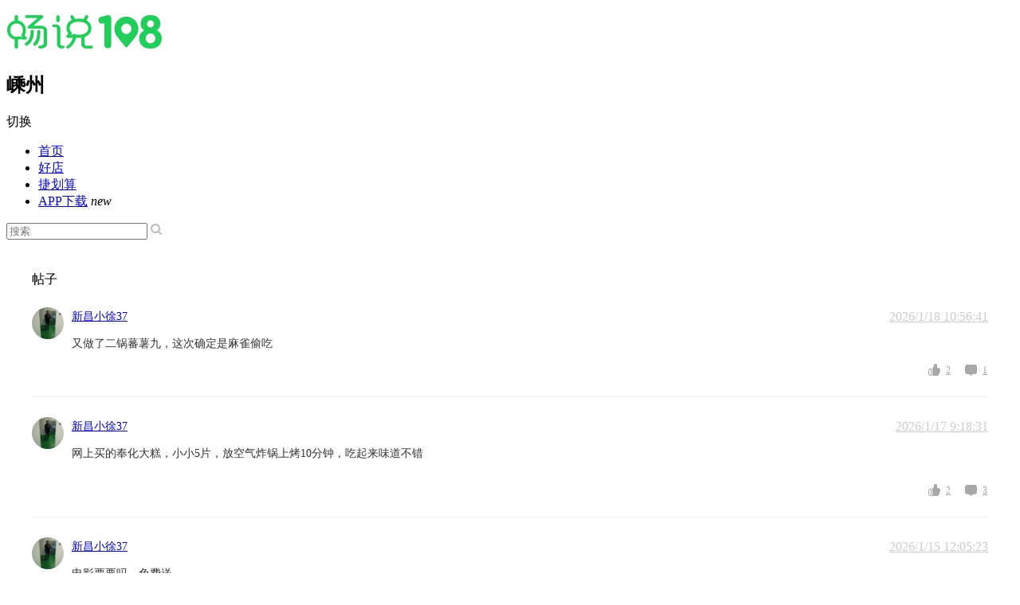

--- FILE ---
content_type: text/html; charset=utf-8
request_url: http://www.108sq.cn/wo/154062372
body_size: 10401
content:

<!DOCTYPE html PUBLIC "-//W3C//DTD XHTML 1.0 Transitional//EN" "http://www.w3.org/TR/xhtml1/DTD/xhtml1-transitional.dtd">
<html xmlns="http://www.w3.org/1999/xhtml">
<head><title>
	
		新昌小徐37的个人主页_108社区_108sq.cn
</title><meta http-equiv="Content-Type" content="text/html; charset=utf-8" />
	<meta name="keywords" content="108社区,同城分类信息,同城商家黄页,生活百科,新昌小徐37, 最新分类信息,最新商家黄页" />
	<meta name="description" content="108社区分类信息网免费为您提供房产、求职招聘、车辆、同城交友、物品交易、教育培训、商家黄页等生活服务信息。108社区, 本地生活好向导！" />
	<meta property="qc:admins" content="35714643376100316375" /><meta name="renderer" content="webkit" /><meta http-equiv="X-UA-Compatible" content="IE=edge,chrome=1" />
	<script src="http://login.108sq.cn/login/js/common.js" type="text/javascript"></script>
	
   
    
    <link rel="stylesheet" type="text/css" href="http://resources.108sq.cn/css/108/public/common.css?v=2025062503" />
    <script src="http://resources.108sq.cn/JS/jquery-1.8.0.min.js?v=2025062503" type="text/javascript"></script>

    <style>
        .say {margin:20px 0;}
        .say .Sq_lineBox {padding:0 32px;}
        .say .Sq_lineBox .title {line-height: 20px;font-size: 16px;padding-top: 20px;}
        #modTCAppUserStar .Sq_lineBox {padding:18px 0 8px;}
        #zonerightAD {margin-top:15px;}
    </style>

	<script type="text/javascript">
	    var _hmt = _hmt || [];
	    (function () {
	        var hm = document.createElement("script");
	        hm.src = "https://hm.baidu.com/hm.js?eb14f7f817040f7ccbb732896edc7392";
	        var s = document.getElementsByTagName("script")[0];
	        s.parentNode.insertBefore(hm, s);
	    })();

	    (function () {
	        var bp = document.createElement('script');
	        bp.src = '//push.zhanzhang.baidu.com/push.js';
	        var s = document.getElementsByTagName("script")[0];
	        s.parentNode.insertBefore(bp, s);
	    })();
	</script>
 
    <link rel="stylesheet" type="text/css" href="http://resources.108sq.cn/css/108/public/common.css?v=2025062503" />

</head>
<body>
	
 <link rel="stylesheet" href="http://resources.108sq.cn/css/TCApp/TCHeader.css?v=2025062503">
<div class="Sq_top">
	<div class="Sq_global_nav">
		<div class="gn_header">
			<div class="gn_logo">
				<a href="/" class="box">
					<img src="/images/head/logo.png" alt="logo" class="logo_img"> 
				</a>
				<div class="box logo_city">
					<h2 class="Sq_f12">嵊州</h2>
					<div class="Sq_selectCity Sq_f12"  id="Sq_selectCity">
						<span class="Sq_changeCity">切换</span>
						<div class="gn_topmenulist gn_citybox" style="display:none;">
                            <div class="gn_Allcity"></div>
							<div class="Sq_layer_arrow">
								<span class="Sq_arrow_bar">
									<i></i>
									<em></em>
								</span>
							</div>
						</div>
					</div>
				</div>
			</div>
			<div class="gn_nav">
				<div class="gn_nav_menu"> 
					<ul class="gn_nav_list Sq_f14">
						<li>
							<a href="/">首页</a>
						</li>
						<li>
							<a href="/HuangYe">好店</a>
						</li>

  <li>
							<a href="https://aihuasuan.108sq.cn/">捷划算</a>
						</li>
						<li>
							<a href="/zt/app.html">APP下载</a>
                            <em>new</em>
						</li>
					</ul>
				</div>
			</div>
			<div class="gn_search">
				<div class="search_box">
                    <form action="http://shengzhou.108sq.cn/shuo/search" id="SearchForm">
					    <input type="text" class="Sq_input Sq_f12 pieforcss3" placeholder="搜索" name="key" maxlength="30" value='' id="Sq_search_input">
                        <input type="hidden" id="sertype" name="sertype" value="4" />
					    <a href="javascript:void(0);" class="search_icon" id="seacrh">
						    <img src="/images/head/search_icon.png" alt="搜索">
					    </a>
                    </form>
                    <div id="Sq_inputsearch_result" class="Sq_inputsearch_result">
                        <ul id="SearchMatch">
                        </ul>
                    </div>
				</div>
			</div>
			<div class="gn_info"></div>
		</div>
	</div>
    <input type="hidden" value="http://shengzhou.108sq.cn/" id="SerchUrl">
</div>
<script type="text/javascript" src="http://resources.108sq.cn/TCAPP/TCHead/TCSimpleHead.js?v=2025062503"></script>
<script>
    (function () {
        $("#Sq_selectCity").TCChangeCity({
            webID:2
        });
        $(".Sq_global_nav .gn_info").TCSimpleHead({
            webID:2,
            sourceURL:"http://shengzhou.108sq.cn/"
        });
    })();
    $(function(){
        /*搜索模块*/
        var placeholder ="搜索";
        var $SearchForm = $("#SearchForm"),$Sq_search_input=$("#Sq_search_input");
        $Sq_search_input.bind({
            "click": function() {
                
            },
            "focus": function() {
                $(this).addClass("on");
                if ($(this).val() != "") {
                    if (placeholder != $("this").val()) {
                        GetSearchKeyWordMatch($Sq_search_input.val());
                    } else{
                        $("#Sq_inputsearch_result").hide();
                    } 
                }
            },
            "blur": function() {
                $(this).removeClass("on");
                setTimeout(function() {
                    $("#Sq_inputsearch_result").hide();
                },200);

            },
            "keyup": function(event) {
                var $This = $(this),
                    sInitVal = $This.val(); //初始值
                //如果按下Enter键,提交表单
                if (event.keyCode == 13) {
                    if(document.activeElement){
                        if(document.activeElement.id == 'Sq_search_input'){
                            submitSearchInfo();
                        }
                    }else{
                        submitSearchInfo();
                    }
                }else if (event.which == 38) { //如果按下Up键,向上循环变更选择项
                    var liselect = $("#Sq_inputsearch_result").find("li");
                    var flag = 0;
                    for (var i = 0; i < liselect.length; i++) {
                        if (liselect.eq(i).attr("class") == "active") {
                            liselect.eq(i).removeClass();
                            liselect.eq(i - 1).attr("class", "active");
                            $This.val(liselect.eq(i - 1).find("span").eq(0).text());

                            flag = 1;
                            break;
                        }
                    }
                    if (flag == 0) {
                        liselect.eq(liselect.length - 1).attr("class", "active");
                        $This.val(liselect.eq(liselect.length - 1).find("span").eq(0).text());

                    }

                }else if (event.which == 40) {//如果按下Down键,向下循环变更选择项

                    var liselect = $("#Sq_inputsearch_result").find("li");
                    var flag = 0;
                    for (var i = 0; i < liselect.length; i++) {
                        if (liselect.eq(i).attr("class") == "active") {

                            liselect.eq(i).removeClass();

                            if (i == liselect.length - 1) {
                                liselect.eq(0).attr("class", "active");
                                $This.val(liselect.eq(0).find("span").eq(0).text());
                            } else {
                                liselect.eq(i + 1).attr("class", "active");
                                $This.val(liselect.eq(i + 1).find("span").eq(0).text());

                            }
                            flag = 1;
                            break;
                        }
                    }
                    if (flag == 0) {
                        liselect.eq(0).attr("class", "active");
                        $This.val(liselect.eq(0).find("span").eq(0).text());

                    }
                }else if ((event.which >= 65 && event.which <= 90) || (event.which >= 48 && event.which <= 57) || event.which == 32 || event.which == 8 || event.which == 46) {//有效键([])才去搜索匹配
                    var hasMatched = true; //是否有搜索匹配结果，有则显示，没有则不显示
                    if (hasMatched && Trim($This.val()) != "") {

                        GetSearchKeyWordMatch(Trim($This.val()));

                    } else {
                        $("#Sq_inputsearch_result").hide();
                    }
                }
            }
        });
        $("#seacrh").bind("click",function(){
            submitSearchInfo()
        });
        function submitSearchInfo() {
            if ($Sq_search_input.val() == "") {
                $Sq_search_input.focus();
                return false;
            }
         
            $SearchForm.submit();

            return false;
        }
        function GetSearchKeyWordMatch(key) {
            //获取匹配的信息
            $.post("/Info/GetSearchKeyWordMatch", {
                serType: 4,
                keyWord: key,
                webID: "2"
            },function(result) {
                    if (result != "") {
                        //$("#SearchMatchHead span").html($("#search_nav li.current a").text());

                        $("#SearchMatch").html(result);
                        //智能匹配模拟
                        $("#SearchMatch li").bind({
                            "active": function() {
                                $(this).addClass("active").siblings().removeClass("active");
                            },
                            "drop": function() {
                                $(this).removeClass("active");
                            },
                            "selected": function() {
                                var $This = $(this),
                                    sValue = $This.find(".key").text();
                                $This.trigger("active");
                                $Sq_search_input.val(sValue);
                            },
                            "mouseenter": function() {
                                $(this).trigger("active");
                            },
                            "mouseleave": function() {
                                $(this).trigger("drop");
                            },
                            "mousedown": function() {

                                $(this).trigger("selected");
                                submitSearchInfo();
                            },
                            "focus": function() {
										 
                                $("#Sq_inputsearch_result").removeClass().addClass("search_input_result");
                            }
                        });
	
                        $("#Sq_inputsearch_result").show();
                    } else {
                        $("#Sq_inputsearch_result").hide();
                    }
                })  

        }
        //此处为独立函数
        function LTrim(str) {
            var i;
            for (i = 0; i < str.length; i++) {
                if (str.charAt(i) != " " && str.charAt(i) != " ") break;
            }
            str = str.substring(i, str.length);
            return str;
        }
        function RTrim(str) {
            var i;
            for (i = str.length - 1; i >= 0; i--) {
                if (str.charAt(i) != " " && str.charAt(i) != " ") break;
            }
            str = str.substring(0, i + 1);
            return str;
        }
        function Trim(str) {
            return LTrim(RTrim(str));

        }
    })
</script>
<script src="http://discuss.108sq.cn/frontEnd/module/TCMedal/TCMedal.js?v=2025062503"></script>

  
    <script src="http://resources.108sq.cn/TCApp/TCUserInfo/TCUserInfo.js?v=2025062503" type="text/javascript"></script>

    <div class="Sq_main">
		<div class="Sq_frame">
            <!-- 左侧内容 -->
			<div class="Sq_left">
                <div class="Sq_userHome_panel" id="Sq_userHome_panel"></div>
                <script type="text/javascript">
                    $("#Sq_userHome_panel").TCUserInfo({
                        webID: 2,
                        cuserName: '新昌小徐37',
                        from: "usercenter",
                        messageUrl2: 'http://resources.108sq.cn/frontEnd/message/shell_v2.js'
                    });
                </script>
                <div class="content">
                    <!--畅说-->
                    <div class="say">
                        <div class="Sq_greenLine"></div>
					    <div class="Sq_lineBox">
                            <div class="title">帖子</div>
                            
<script src="http://login.108sq.cn/login/js/common.js?v=20220913"></script><!--登录接口-->
<script src="http://shuo.108sq.cn/FrontEnd/Config.js"></script>

<script src="http://shuo.108sq.cn/script/common?v=pbJ38nZT7veqAzjsfP5YvBZTNK5aQUtcImL1auhx0nM1?t=20200415"></script>

<link href="http://shuo.108sq.cn/frontEnd/module/sides/sides?v=giYYBe-vNR_FlekeT4haAgXF9xvaKXRQg1c8CiaWctI1" rel="stylesheet" />
<link href="http://shuo.108sq.cn/frontEnd/module/popup/popup?v=Rhc1awlRq1SVdc89gPAhVcCplzp8jaECAGDM0C1Ot3g1" rel="stylesheet" />
<link href="http://shuo.108sq.cn/frontEnd/external/TCPage/style?v=poPmuzvt7xOkQ622dFQ5gk4obIC_d0-GK711ZT42QQ41" rel="stylesheet" />
<link href="http://shuo.108sq.cn/frontEnd/external/TCSayList/TCSayList?v=f03TB-JRnj8-4UJ8hxCOk5Xo_bRFE_3Ccogbo6BYQAU1" rel="stylesheet" />
<link href="http://shuo.108sq.cn/frontEnd/page/myZoneList/myZoneList?v=7fb_r6RI5kXAHi0r-u6zatuRFFDbQmI7q_PLOWxs-m81?v=3.0" rel="stylesheet" />
<script>
    window.__nSiteID = 0; //缓存站点ID
    window._page = { //定义页面缓存变量,避免定义过多全局变量
        data: {}, //数据对象
        callback: {}, //回调对象
        helpers : {} //辅助对象
    };
    $.extend(_page.data, {
        isPrivate: 0, //是否私密
        nAuthorID: $.ROOT.getParameter('uid') //用户ID，需要参数获取
    });
    var infoListCount = 75;
</script>

<div class="" id="main">
    

        <div class="hasResult" id="hasResult">
            <div class="list" id="list">
                <div class="TCSayList">
                        <div class="TCSayList_li" user-id="154062372" info-id="70141429" data-tag="">
                            <a href="/wo/154062372" class="TCSayList_li_head" target="_blank"><img src="http://usertxcdn.108sq.cn/info/getheadpic?id=154062372" alt="新昌小徐37" width="40" height="40" data-tcuserpanel-uid="154062372"></a>
                            <div class="sfMedal"></div>
                            <div class="TCSayList_cheadhold">
                                <a href="/wo/154062372" target="_blank" class="TCSayList_li_author" data-tcuserpanel-uid="154062372">新昌小徐37</a><div class="TCSayList_li_medal"></div><a href="http://108sq.cn/shuo/detail/70141429" class="TCSayList_li_time" data-time="1768705001" target="_blank">2026/1/18 10:56:41</a>
                            </div>
                            <div class="TCSayList_li_content">
                                <div class="TCSayList__text">
                                    <b class="TCSayList_mark_zd" style="display:none;">顶</b>
                                                                        <div class="TCSayList__content">
                                        又做了二锅蕃薯九，这次确定是麻雀偷吃 

                                        
                                    </div>
                                </div>
                                <div class="TCSayList__img TCSayList_clear">
                                    




                                </div>
                            </div>
                            <div class="TCSayList_section3">


                                <div class="TCSayList_li_handlers">
                                    <span class="TCSayList__handler TCSayList__delet" data-id="70141429"><a href="javascript:;">删除</a></span>
                                    <span class="TCSayList__handler TCSayList__up"><a href="javascript:;" class="" title="顶"><i></i><strong><span>2</span></strong></a></span>
                                    <span class="TCSayList__handler TCSayList__comment"><a href="javascript:;" class="TCSayList__hasCount" target="_blank"><i></i><strong><span>1</span></strong></a></span>
                                </div>
                                <div class="TCSayList_li_handlersDetail">
                                    
                                    <span class="TCSayList__newarrow"><i></i><em></em></span>
                                    <div class="TCSayList__comment"></div>
                                </div>
                            </div>
                        </div>
                        <div class="TCSayList_li" user-id="154062372" info-id="70135908" data-tag="网购">
                            <a href="/wo/154062372" class="TCSayList_li_head" target="_blank"><img src="http://usertxcdn.108sq.cn/info/getheadpic?id=154062372" alt="新昌小徐37" width="40" height="40" data-tcuserpanel-uid="154062372"></a>
                            <div class="sfMedal"></div>
                            <div class="TCSayList_cheadhold">
                                <a href="/wo/154062372" target="_blank" class="TCSayList_li_author" data-tcuserpanel-uid="154062372">新昌小徐37</a><div class="TCSayList_li_medal"></div><a href="http://108sq.cn/shuo/detail/70135908" class="TCSayList_li_time" data-time="1768612711" target="_blank">2026/1/17 9:18:31</a>
                            </div>
                            <div class="TCSayList_li_content">
                                <div class="TCSayList__text">
                                    <b class="TCSayList_mark_zd" style="display:none;">顶</b>
                                                                        <div class="TCSayList__content">
                                        网上买的奉化大糕，小小5片，放空气炸锅上烤10分钟，吃起来味道不错 

                                        
                                    </div>
                                </div>
                                <div class="TCSayList__img TCSayList_clear">
                                    



<div class='TCSayList__upload ' ><a href='http://photoshow.108sq.cn/user/2026/0117/09183086082421750518103836.jpg' rel='fancyboxuser2026011709183086082421750518103836thumbjpg' class='TCSayList__showImg'><b></b><img src='http://photoshow.108sq.cn/user/2026/0117/09183086082421750518103836.thumb.jpg'  alt='' title=''></a></div>
                                </div>
                            </div>
                            <div class="TCSayList_section3">


                                <div class="TCSayList_li_handlers">
                                    <span class="TCSayList__handler TCSayList__delet" data-id="70135908"><a href="javascript:;">删除</a></span>
                                    <span class="TCSayList__handler TCSayList__up"><a href="javascript:;" class="" title="顶"><i></i><strong><span>2</span></strong></a></span>
                                    <span class="TCSayList__handler TCSayList__comment"><a href="javascript:;" class="TCSayList__hasCount" target="_blank"><i></i><strong><span>3</span></strong></a></span>
                                </div>
                                <div class="TCSayList_li_handlersDetail">
                                    
                                    <span class="TCSayList__newarrow"><i></i><em></em></span>
                                    <div class="TCSayList__comment"></div>
                                </div>
                            </div>
                        </div>
                        <div class="TCSayList_li" user-id="154062372" info-id="70126304" data-tag="电影票">
                            <a href="/wo/154062372" class="TCSayList_li_head" target="_blank"><img src="http://usertxcdn.108sq.cn/info/getheadpic?id=154062372" alt="新昌小徐37" width="40" height="40" data-tcuserpanel-uid="154062372"></a>
                            <div class="sfMedal"></div>
                            <div class="TCSayList_cheadhold">
                                <a href="/wo/154062372" target="_blank" class="TCSayList_li_author" data-tcuserpanel-uid="154062372">新昌小徐37</a><div class="TCSayList_li_medal"></div><a href="http://108sq.cn/shuo/detail/70126304" class="TCSayList_li_time" data-time="1768449923" target="_blank">2026/1/15 12:05:23</a>
                            </div>
                            <div class="TCSayList_li_content">
                                <div class="TCSayList__text">
                                    <b class="TCSayList_mark_zd" style="display:none;">顶</b>
                                                                        <div class="TCSayList__content">
                                        电影票要吗，免费送 

                                        
                                    </div>
                                </div>
                                <div class="TCSayList__img TCSayList_clear">
                                    




                                </div>
                            </div>
                            <div class="TCSayList_section3">


                                <div class="TCSayList_li_handlers">
                                    <span class="TCSayList__handler TCSayList__delet" data-id="70126304"><a href="javascript:;">删除</a></span>
                                    <span class="TCSayList__handler TCSayList__up"><a href="javascript:;" class="" title="顶"><i></i><strong><span>4</span></strong></a></span>
                                    <span class="TCSayList__handler TCSayList__comment"><a href="javascript:;" class="TCSayList__hasCount" target="_blank"><i></i><strong><span>6</span></strong></a></span>
                                </div>
                                <div class="TCSayList_li_handlersDetail">
                                    
                                    <span class="TCSayList__newarrow"><i></i><em></em></span>
                                    <div class="TCSayList__comment"></div>
                                </div>
                            </div>
                        </div>
                        <div class="TCSayList_li" user-id="154062372" info-id="70112580" data-tag="">
                            <a href="/wo/154062372" class="TCSayList_li_head" target="_blank"><img src="http://usertxcdn.108sq.cn/info/getheadpic?id=154062372" alt="新昌小徐37" width="40" height="40" data-tcuserpanel-uid="154062372"></a>
                            <div class="sfMedal"></div>
                            <div class="TCSayList_cheadhold">
                                <a href="/wo/154062372" target="_blank" class="TCSayList_li_author" data-tcuserpanel-uid="154062372">新昌小徐37</a><div class="TCSayList_li_medal"></div><a href="http://108sq.cn/shuo/detail/70112580" class="TCSayList_li_time" data-time="1768221523" target="_blank">2026/1/12 20:38:43</a>
                            </div>
                            <div class="TCSayList_li_content">
                                <div class="TCSayList__text">
                                    <b class="TCSayList_mark_zd" style="display:none;">顶</b>
                                                                        <div class="TCSayList__content">
                                        蕃薯九又被鸟啄了，星期天没啄，今天啄了 

                                        
                                    </div>
                                </div>
                                <div class="TCSayList__img TCSayList_clear">
                                    




                                </div>
                            </div>
                            <div class="TCSayList_section3">


                                <div class="TCSayList_li_handlers">
                                    <span class="TCSayList__handler TCSayList__delet" data-id="70112580"><a href="javascript:;">删除</a></span>
                                    <span class="TCSayList__handler TCSayList__up"><a href="javascript:;" class="" title="顶"><i></i><strong><span>6</span></strong></a></span>
                                    <span class="TCSayList__handler TCSayList__comment"><a href="javascript:;" class="TCSayList__hasCount" target="_blank"><i></i><strong><span>3</span></strong></a></span>
                                </div>
                                <div class="TCSayList_li_handlersDetail">
                                    
                                    <span class="TCSayList__newarrow"><i></i><em></em></span>
                                    <div class="TCSayList__comment"></div>
                                </div>
                            </div>
                        </div>
                        <div class="TCSayList_li" user-id="154062372" info-id="70108574" data-tag="">
                            <a href="/wo/154062372" class="TCSayList_li_head" target="_blank"><img src="http://usertxcdn.108sq.cn/info/getheadpic?id=154062372" alt="新昌小徐37" width="40" height="40" data-tcuserpanel-uid="154062372"></a>
                            <div class="sfMedal"></div>
                            <div class="TCSayList_cheadhold">
                                <a href="/wo/154062372" target="_blank" class="TCSayList_li_author" data-tcuserpanel-uid="154062372">新昌小徐37</a><div class="TCSayList_li_medal"></div><a href="http://108sq.cn/shuo/detail/70108574" class="TCSayList_li_time" data-time="1768172025" target="_blank">2026/1/12 6:53:45</a>
                            </div>
                            <div class="TCSayList_li_content">
                                <div class="TCSayList__text">
                                    <b class="TCSayList_mark_zd" style="display:none;">顶</b>
                                                                        <div class="TCSayList__content">
                                          望鹭心叹 

                                        
                                    </div>
                                </div>
                                <div class="TCSayList__img TCSayList_clear">
                                    



<div class='TCSayList__upload ' ><a href='http://photoshow.108sq.cn/user/2026/0112/06534467864007502645184584.jpg' rel='fancyboxuser2026011206534467864007502645184584thumbjpg' class='TCSayList__showImg'><b></b><img src='http://photoshow.108sq.cn/user/2026/0112/06534467864007502645184584.thumb.jpg'  alt='' title=''></a></div>
                                </div>
                            </div>
                            <div class="TCSayList_section3">


                                <div class="TCSayList_li_handlers">
                                    <span class="TCSayList__handler TCSayList__delet" data-id="70108574"><a href="javascript:;">删除</a></span>
                                    <span class="TCSayList__handler TCSayList__up"><a href="javascript:;" class="" title="顶"><i></i><strong><span>6</span></strong></a></span>
                                    <span class="TCSayList__handler TCSayList__comment"><a href="javascript:;" class="TCSayList__hasCount" target="_blank"><i></i><strong><span>1</span></strong></a></span>
                                </div>
                                <div class="TCSayList_li_handlersDetail">
                                    
                                    <span class="TCSayList__newarrow"><i></i><em></em></span>
                                    <div class="TCSayList__comment"></div>
                                </div>
                            </div>
                        </div>
                        <div class="TCSayList_li" user-id="154062372" info-id="70105342" data-tag="">
                            <a href="/wo/154062372" class="TCSayList_li_head" target="_blank"><img src="http://usertxcdn.108sq.cn/info/getheadpic?id=154062372" alt="新昌小徐37" width="40" height="40" data-tcuserpanel-uid="154062372"></a>
                            <div class="sfMedal"></div>
                            <div class="TCSayList_cheadhold">
                                <a href="/wo/154062372" target="_blank" class="TCSayList_li_author" data-tcuserpanel-uid="154062372">新昌小徐37</a><div class="TCSayList_li_medal"></div><a href="http://108sq.cn/shuo/detail/70105342" class="TCSayList_li_time" data-time="1768105716" target="_blank">2026/1/11 12:28:36</a>
                            </div>
                            <div class="TCSayList_li_content">
                                <div class="TCSayList__text">
                                    <b class="TCSayList_mark_zd" style="display:none;">顶</b>
                                                                        <div class="TCSayList__content">
                                          厉害吧 

                                        
                                    </div>
                                </div>
                                <div class="TCSayList__img TCSayList_clear">
                                    



<div class='TCSayList__upload ' ><a href='http://photoshow.108sq.cn/user/2026/0111/12283634593903322417205004.jpg' rel='fancyboxuser2026011112283634593903322417205004thumbjpg' class='TCSayList__showImg'><b></b><img src='http://photoshow.108sq.cn/user/2026/0111/12283634593903322417205004.thumb.jpg'  alt='' title=''></a></div>
                                </div>
                            </div>
                            <div class="TCSayList_section3">


                                <div class="TCSayList_li_handlers">
                                    <span class="TCSayList__handler TCSayList__delet" data-id="70105342"><a href="javascript:;">删除</a></span>
                                    <span class="TCSayList__handler TCSayList__up"><a href="javascript:;" class="" title="顶"><i></i><strong><span>2</span></strong></a></span>
                                    <span class="TCSayList__handler TCSayList__comment"><a href="javascript:;" class="" target="_blank"><i></i><strong><span>0</span></strong></a></span>
                                </div>
                                <div class="TCSayList_li_handlersDetail">
                                    
                                    <span class="TCSayList__newarrow"><i></i><em></em></span>
                                    <div class="TCSayList__comment"></div>
                                </div>
                            </div>
                        </div>
                        <div class="TCSayList_li" user-id="154062372" info-id="70104880" data-tag="">
                            <a href="/wo/154062372" class="TCSayList_li_head" target="_blank"><img src="http://usertxcdn.108sq.cn/info/getheadpic?id=154062372" alt="新昌小徐37" width="40" height="40" data-tcuserpanel-uid="154062372"></a>
                            <div class="sfMedal"></div>
                            <div class="TCSayList_cheadhold">
                                <a href="/wo/154062372" target="_blank" class="TCSayList_li_author" data-tcuserpanel-uid="154062372">新昌小徐37</a><div class="TCSayList_li_medal"></div><a href="http://108sq.cn/shuo/detail/70104880" class="TCSayList_li_time" data-time="1768100704" target="_blank">2026/1/11 11:05:04</a>
                            </div>
                            <div class="TCSayList_li_content">
                                <div class="TCSayList__text">
                                    <b class="TCSayList_mark_zd" style="display:none;">顶</b>
                                                                        <div class="TCSayList__content">
                                        又做了一锅蕃薯九 

                                        
                                    </div>
                                </div>
                                <div class="TCSayList__img TCSayList_clear">
                                    



<div class='TCSayList__upload ' ><a href='http://photoshow.108sq.cn/user/2026/0111/11050361603763070378444329.jpg' rel='fancyboxuser2026011111050361603763070378444329thumbjpg' class='TCSayList__showImg'><b></b><img src='http://photoshow.108sq.cn/user/2026/0111/11050361603763070378444329.thumb.jpg'  alt='' title=''></a></div>
                                </div>
                            </div>
                            <div class="TCSayList_section3">


                                <div class="TCSayList_li_handlers">
                                    <span class="TCSayList__handler TCSayList__delet" data-id="70104880"><a href="javascript:;">删除</a></span>
                                    <span class="TCSayList__handler TCSayList__up"><a href="javascript:;" class="" title="顶"><i></i><strong><span>8</span></strong></a></span>
                                    <span class="TCSayList__handler TCSayList__comment"><a href="javascript:;" class="TCSayList__hasCount" target="_blank"><i></i><strong><span>3</span></strong></a></span>
                                </div>
                                <div class="TCSayList_li_handlersDetail">
                                    
                                    <span class="TCSayList__newarrow"><i></i><em></em></span>
                                    <div class="TCSayList__comment"></div>
                                </div>
                            </div>
                        </div>
                        <div class="TCSayList_li" user-id="154062372" info-id="70100234" data-tag="电影票">
                            <a href="/wo/154062372" class="TCSayList_li_head" target="_blank"><img src="http://usertxcdn.108sq.cn/info/getheadpic?id=154062372" alt="新昌小徐37" width="40" height="40" data-tcuserpanel-uid="154062372"></a>
                            <div class="sfMedal"></div>
                            <div class="TCSayList_cheadhold">
                                <a href="/wo/154062372" target="_blank" class="TCSayList_li_author" data-tcuserpanel-uid="154062372">新昌小徐37</a><div class="TCSayList_li_medal"></div><a href="http://108sq.cn/shuo/detail/70100234" class="TCSayList_li_time" data-time="1768016157" target="_blank">2026/1/10 11:35:57</a>
                            </div>
                            <div class="TCSayList_li_content">
                                <div class="TCSayList__text">
                                    <b class="TCSayList_mark_zd" style="display:none;">顶</b>
                                                                        <div class="TCSayList__content">
                                        摸了二张电影票，结果拍完照，丢了一张，只有一张了 

                                        
                                    </div>
                                </div>
                                <div class="TCSayList__img TCSayList_clear">
                                    



<div class='TCSayList__upload ' ><a href='http://photoshow.108sq.cn/user/2026/0110/11355689578975105203322195.jpg' rel='fancyboxuser2026011011355689578975105203322195thumbjpg' class='TCSayList__showImg'><b></b><img src='http://photoshow.108sq.cn/user/2026/0110/11355689578975105203322195.thumb.jpg'  alt='' title=''></a></div>
                                </div>
                            </div>
                            <div class="TCSayList_section3">


                                <div class="TCSayList_li_handlers">
                                    <span class="TCSayList__handler TCSayList__delet" data-id="70100234"><a href="javascript:;">删除</a></span>
                                    <span class="TCSayList__handler TCSayList__up"><a href="javascript:;" class="" title="顶"><i></i><strong><span>5</span></strong></a></span>
                                    <span class="TCSayList__handler TCSayList__comment"><a href="javascript:;" class="" target="_blank"><i></i><strong><span>0</span></strong></a></span>
                                </div>
                                <div class="TCSayList_li_handlersDetail">
                                    
                                    <span class="TCSayList__newarrow"><i></i><em></em></span>
                                    <div class="TCSayList__comment"></div>
                                </div>
                            </div>
                        </div>
                        <div class="TCSayList_li" user-id="154062372" info-id="70082040" data-tag="">
                            <a href="/wo/154062372" class="TCSayList_li_head" target="_blank"><img src="http://usertxcdn.108sq.cn/info/getheadpic?id=154062372" alt="新昌小徐37" width="40" height="40" data-tcuserpanel-uid="154062372"></a>
                            <div class="sfMedal"></div>
                            <div class="TCSayList_cheadhold">
                                <a href="/wo/154062372" target="_blank" class="TCSayList_li_author" data-tcuserpanel-uid="154062372">新昌小徐37</a><div class="TCSayList_li_medal"></div><a href="http://108sq.cn/shuo/detail/70082040" class="TCSayList_li_time" data-time="1767707948" target="_blank">2026/1/6 21:59:08</a>
                            </div>
                            <div class="TCSayList_li_content">
                                <div class="TCSayList__text">
                                    <b class="TCSayList_mark_zd" style="display:none;">顶</b>
                                        <b class="TCSayList_mark_jh">精</b>
                                                                            <strong class="TCSayList__title"><a target="_blank" href="http://108sq.cn/shuo/detail/70082040">辛苦做的蕃茹九，竟被咬成这样！谁干的？伤心</a></strong>
                                    <div class="TCSayList__content">
                                         辛辛苦苦做的蕃茹九被谁咬成这样，伤心呀     

                                        
                                    </div>
                                </div>
                                <div class="TCSayList__img TCSayList_clear">
                                    



<div class='TCSayList__upload ' ><a href='http://photoshow.108sq.cn/user/2026/0106/21590836259717121715376008.jpg' rel='fancyboxuser2026010621590836259717121715376008thumbjpg' class='TCSayList__showImg'><b></b><img src='http://photoshow.108sq.cn/user/2026/0106/21590836259717121715376008.thumb.jpg'  alt='辛苦做的蕃茹九，竟被咬成这样！谁干的？伤心' title='辛苦做的蕃茹九，竟被咬成这样！谁干的？伤心'></a></div>
                                </div>
                            </div>
                            <div class="TCSayList_section3">


                                <div class="TCSayList_li_handlers">
                                    <span class="TCSayList__handler TCSayList__delet" data-id="70082040"><a href="javascript:;">删除</a></span>
                                    <span class="TCSayList__handler TCSayList__up"><a href="javascript:;" class="" title="顶"><i></i><strong><span>4</span></strong></a></span>
                                    <span class="TCSayList__handler TCSayList__comment"><a href="javascript:;" class="TCSayList__hasCount" target="_blank"><i></i><strong><span>12</span></strong></a></span>
                                </div>
                                <div class="TCSayList_li_handlersDetail">
                                    
                                    <span class="TCSayList__newarrow"><i></i><em></em></span>
                                    <div class="TCSayList__comment"></div>
                                </div>
                            </div>
                        </div>
                        <div class="TCSayList_li" user-id="154062372" info-id="70072077" data-tag="">
                            <a href="/wo/154062372" class="TCSayList_li_head" target="_blank"><img src="http://usertxcdn.108sq.cn/info/getheadpic?id=154062372" alt="新昌小徐37" width="40" height="40" data-tcuserpanel-uid="154062372"></a>
                            <div class="sfMedal"></div>
                            <div class="TCSayList_cheadhold">
                                <a href="/wo/154062372" target="_blank" class="TCSayList_li_author" data-tcuserpanel-uid="154062372">新昌小徐37</a><div class="TCSayList_li_medal"></div><a href="http://108sq.cn/shuo/detail/70072077" class="TCSayList_li_time" data-time="1767567154" target="_blank">2026/1/5 6:52:34</a>
                            </div>
                            <div class="TCSayList_li_content">
                                <div class="TCSayList__text">
                                    <b class="TCSayList_mark_zd" style="display:none;">顶</b>
                                                                        <div class="TCSayList__content">
                                        买台UV平板打印机 <img data-tcsay="emt" src="http://shuo.108sq.cn/frontEnd/external/TCSay/emotion/new/可爱.png" alt="/可爱/">

                                        
                                    </div>
                                </div>
                                <div class="TCSayList__img TCSayList_clear">
                                    



<div class='TCSayList__upload ' ><a href='http://photoshow.108sq.cn/user/2026/0105/06523352590362077486778564.jpg' rel='fancyboxuser2026010506523352590362077486778564thumbjpg' class='TCSayList__showImg'><b></b><img src='http://photoshow.108sq.cn/user/2026/0105/06523352590362077486778564.thumb.jpg'  alt='' title=''></a></div>
                                </div>
                            </div>
                            <div class="TCSayList_section3">


                                <div class="TCSayList_li_handlers">
                                    <span class="TCSayList__handler TCSayList__delet" data-id="70072077"><a href="javascript:;">删除</a></span>
                                    <span class="TCSayList__handler TCSayList__up"><a href="javascript:;" class="" title="顶"><i></i><strong><span>5</span></strong></a></span>
                                    <span class="TCSayList__handler TCSayList__comment"><a href="javascript:;" class="" target="_blank"><i></i><strong><span>0</span></strong></a></span>
                                </div>
                                <div class="TCSayList_li_handlersDetail">
                                    
                                    <span class="TCSayList__newarrow"><i></i><em></em></span>
                                    <div class="TCSayList__comment"></div>
                                </div>
                            </div>
                        </div>
                        <div class="TCSayList_li" user-id="154062372" info-id="70061857" data-tag="">
                            <a href="/wo/154062372" class="TCSayList_li_head" target="_blank"><img src="http://usertxcdn.108sq.cn/info/getheadpic?id=154062372" alt="新昌小徐37" width="40" height="40" data-tcuserpanel-uid="154062372"></a>
                            <div class="sfMedal"></div>
                            <div class="TCSayList_cheadhold">
                                <a href="/wo/154062372" target="_blank" class="TCSayList_li_author" data-tcuserpanel-uid="154062372">新昌小徐37</a><div class="TCSayList_li_medal"></div><a href="http://108sq.cn/shuo/detail/70061857" class="TCSayList_li_time" data-time="1767399661" target="_blank">2026/1/3 8:21:01</a>
                            </div>
                            <div class="TCSayList_li_content">
                                <div class="TCSayList__text">
                                    <b class="TCSayList_mark_zd" style="display:none;">顶</b>
                                                                        <div class="TCSayList__content">
                                        昨晚气温好低，零下4度 

                                        
                                    </div>
                                </div>
                                <div class="TCSayList__img TCSayList_clear">
                                    




                                </div>
                            </div>
                            <div class="TCSayList_section3">


                                <div class="TCSayList_li_handlers">
                                    <span class="TCSayList__handler TCSayList__delet" data-id="70061857"><a href="javascript:;">删除</a></span>
                                    <span class="TCSayList__handler TCSayList__up"><a href="javascript:;" class="" title="顶"><i></i><strong><span>4</span></strong></a></span>
                                    <span class="TCSayList__handler TCSayList__comment"><a href="javascript:;" class="TCSayList__hasCount" target="_blank"><i></i><strong><span>1</span></strong></a></span>
                                </div>
                                <div class="TCSayList_li_handlersDetail">
                                    
                                    <span class="TCSayList__newarrow"><i></i><em></em></span>
                                    <div class="TCSayList__comment"></div>
                                </div>
                            </div>
                        </div>
                        <div class="TCSayList_li" user-id="154062372" info-id="70051562" data-tag="">
                            <a href="/wo/154062372" class="TCSayList_li_head" target="_blank"><img src="http://usertxcdn.108sq.cn/info/getheadpic?id=154062372" alt="新昌小徐37" width="40" height="40" data-tcuserpanel-uid="154062372"></a>
                            <div class="sfMedal"></div>
                            <div class="TCSayList_cheadhold">
                                <a href="/wo/154062372" target="_blank" class="TCSayList_li_author" data-tcuserpanel-uid="154062372">新昌小徐37</a><div class="TCSayList_li_medal"></div><a href="http://108sq.cn/shuo/detail/70051562" class="TCSayList_li_time" data-time="1767222960" target="_blank">2026/1/1 7:16:00</a>
                            </div>
                            <div class="TCSayList_li_content">
                                <div class="TCSayList__text">
                                    <b class="TCSayList_mark_zd" style="display:none;">顶</b>
                                                                        <div class="TCSayList__content">
                                        可怜的娃，今天要上班 

                                        
                                    </div>
                                </div>
                                <div class="TCSayList__img TCSayList_clear">
                                    



<div class='TCSayList__upload ' ><a href='http://photoshow.108sq.cn/user/2026/0101/07160018368031746563449063.jpg' rel='fancyboxuser2026010107160018368031746563449063thumbjpg' class='TCSayList__showImg'><b></b><img src='http://photoshow.108sq.cn/user/2026/0101/07160018368031746563449063.thumb.jpg'  alt='' title=''></a></div>
                                </div>
                            </div>
                            <div class="TCSayList_section3">


                                <div class="TCSayList_li_handlers">
                                    <span class="TCSayList__handler TCSayList__delet" data-id="70051562"><a href="javascript:;">删除</a></span>
                                    <span class="TCSayList__handler TCSayList__up"><a href="javascript:;" class="" title="顶"><i></i><strong><span>4</span></strong></a></span>
                                    <span class="TCSayList__handler TCSayList__comment"><a href="javascript:;" class="TCSayList__hasCount" target="_blank"><i></i><strong><span>2</span></strong></a></span>
                                </div>
                                <div class="TCSayList_li_handlersDetail">
                                    
                                    <span class="TCSayList__newarrow"><i></i><em></em></span>
                                    <div class="TCSayList__comment"></div>
                                </div>
                            </div>
                        </div>
                        <div class="TCSayList_li" user-id="154062372" info-id="70040783" data-tag="">
                            <a href="/wo/154062372" class="TCSayList_li_head" target="_blank"><img src="http://usertxcdn.108sq.cn/info/getheadpic?id=154062372" alt="新昌小徐37" width="40" height="40" data-tcuserpanel-uid="154062372"></a>
                            <div class="sfMedal"></div>
                            <div class="TCSayList_cheadhold">
                                <a href="/wo/154062372" target="_blank" class="TCSayList_li_author" data-tcuserpanel-uid="154062372">新昌小徐37</a><div class="TCSayList_li_medal"></div><a href="http://108sq.cn/shuo/detail/70040783" class="TCSayList_li_time" data-time="1767049503" target="_blank">2025/12/30 7:05:03</a>
                            </div>
                            <div class="TCSayList_li_content">
                                <div class="TCSayList__text">
                                    <b class="TCSayList_mark_zd" style="display:none;">顶</b>
                                                                        <div class="TCSayList__content">
                                          翩翩起舞 

                                        
                                    </div>
                                </div>
                                <div class="TCSayList__img TCSayList_clear">
                                    



<div class='TCSayList__upload ' ><a href='http://photoshow.108sq.cn/user/2025/1230/07050291102935536235246800.jpg' rel='fancyboxuser2025123007050291102935536235246800thumbjpg' class='TCSayList__showImg'><b></b><img src='http://photoshow.108sq.cn/user/2025/1230/07050291102935536235246800.thumb.jpg'  alt='' title=''></a></div>
                                </div>
                            </div>
                            <div class="TCSayList_section3">


                                <div class="TCSayList_li_handlers">
                                    <span class="TCSayList__handler TCSayList__delet" data-id="70040783"><a href="javascript:;">删除</a></span>
                                    <span class="TCSayList__handler TCSayList__up"><a href="javascript:;" class="" title="顶"><i></i><strong><span>6</span></strong></a></span>
                                    <span class="TCSayList__handler TCSayList__comment"><a href="javascript:;" class="" target="_blank"><i></i><strong><span>0</span></strong></a></span>
                                </div>
                                <div class="TCSayList_li_handlersDetail">
                                    
                                    <span class="TCSayList__newarrow"><i></i><em></em></span>
                                    <div class="TCSayList__comment"></div>
                                </div>
                            </div>
                        </div>
                        <div class="TCSayList_li" user-id="154062372" info-id="70009976" data-tag="">
                            <a href="/wo/154062372" class="TCSayList_li_head" target="_blank"><img src="http://usertxcdn.108sq.cn/info/getheadpic?id=154062372" alt="新昌小徐37" width="40" height="40" data-tcuserpanel-uid="154062372"></a>
                            <div class="sfMedal"></div>
                            <div class="TCSayList_cheadhold">
                                <a href="/wo/154062372" target="_blank" class="TCSayList_li_author" data-tcuserpanel-uid="154062372">新昌小徐37</a><div class="TCSayList_li_medal"></div><a href="http://108sq.cn/shuo/detail/70009976" class="TCSayList_li_time" data-time="1766533592" target="_blank">2025/12/24 7:46:32</a>
                            </div>
                            <div class="TCSayList_li_content">
                                <div class="TCSayList__text">
                                    <b class="TCSayList_mark_zd" style="display:none;">顶</b>
                                                                        <div class="TCSayList__content">
                                        有没有便宜好用的流量呀 

                                        
                                    </div>
                                </div>
                                <div class="TCSayList__img TCSayList_clear">
                                    



<div class='TCSayList__upload ' ><a href='http://photoshow.108sq.cn/user/2025/1224/07462850652702007858137460.jpg' rel='fancyboxuser2025122407462850652702007858137460thumbjpg' class='TCSayList__showImg'><b></b><img src='http://photoshow.108sq.cn/user/2025/1224/07462850652702007858137460.thumb.jpg'  alt='' title=''></a></div>
                                </div>
                            </div>
                            <div class="TCSayList_section3">


                                <div class="TCSayList_li_handlers">
                                    <span class="TCSayList__handler TCSayList__delet" data-id="70009976"><a href="javascript:;">删除</a></span>
                                    <span class="TCSayList__handler TCSayList__up"><a href="javascript:;" class="" title="顶"><i></i><strong><span>4</span></strong></a></span>
                                    <span class="TCSayList__handler TCSayList__comment"><a href="javascript:;" class="TCSayList__hasCount" target="_blank"><i></i><strong><span>4</span></strong></a></span>
                                </div>
                                <div class="TCSayList_li_handlersDetail">
                                    
                                    <span class="TCSayList__newarrow"><i></i><em></em></span>
                                    <div class="TCSayList__comment"></div>
                                </div>
                            </div>
                        </div>
                        <div class="TCSayList_li" user-id="154062372" info-id="69958227" data-tag="遛狗">
                            <a href="/wo/154062372" class="TCSayList_li_head" target="_blank"><img src="http://usertxcdn.108sq.cn/info/getheadpic?id=154062372" alt="新昌小徐37" width="40" height="40" data-tcuserpanel-uid="154062372"></a>
                            <div class="sfMedal"></div>
                            <div class="TCSayList_cheadhold">
                                <a href="/wo/154062372" target="_blank" class="TCSayList_li_author" data-tcuserpanel-uid="154062372">新昌小徐37</a><div class="TCSayList_li_medal"></div><a href="http://108sq.cn/shuo/detail/69958227" class="TCSayList_li_time" data-time="1765690986" target="_blank">2025/12/14 13:43:06</a>
                            </div>
                            <div class="TCSayList_li_content">
                                <div class="TCSayList__text">
                                    <b class="TCSayList_mark_zd" style="display:none;">顶</b>
                                                                        <div class="TCSayList__content">
                                        这车买辆来遛遛狗多好 

                                        
                                    </div>
                                </div>
                                <div class="TCSayList__img TCSayList_clear">
                                    



<div class='TCSayList__upload TCSayList__upload_hasmore' ><a href='http://photoshow.108sq.cn/user/2025/1214/13430592912517810163829670.jpg' rel='fancyboxuser2025121413430592912517810163829670thumbjpg' class='TCSayList__showImg'><b></b><img src='http://photoshow.108sq.cn/user/2025/1214/13430592912517810163829670.thumb.jpg'  alt='' title=''></a><a href='http://photoshow.108sq.cn/user/2025/1214/134306172290716485661285643.jpg' rel='fancyboxuser2025121413430592912517810163829670thumbjpg' class='TCSayList__showImg'><b></b><img src='http://photoshow.108sq.cn/user/2025/1214/134306172290716485661285643.thumb.jpg'  alt='' title=''></a></div>
                                </div>
                            </div>
                            <div class="TCSayList_section3">


                                <div class="TCSayList_li_handlers">
                                    <span class="TCSayList__handler TCSayList__delet" data-id="69958227"><a href="javascript:;">删除</a></span>
                                    <span class="TCSayList__handler TCSayList__up"><a href="javascript:;" class="" title="顶"><i></i><strong><span>2</span></strong></a></span>
                                    <span class="TCSayList__handler TCSayList__comment"><a href="javascript:;" class="TCSayList__hasCount" target="_blank"><i></i><strong><span>4</span></strong></a></span>
                                </div>
                                <div class="TCSayList_li_handlersDetail">
                                    
                                    <span class="TCSayList__newarrow"><i></i><em></em></span>
                                    <div class="TCSayList__comment"></div>
                                </div>
                            </div>
                        </div>
                </div>
            </div>
            
            <div class="pagination" id="pagination"><div class="TCPage"><span class="TCPage__middle"><a  class="TCPage__current">1</a><a href="?pg=2">2</a><a href="?pg=3">3</a><a href="?pg=4">4</a><a href="?pg=5">5</a></span><a href="?pg=2" class="TCPage__next"><em>下一页</em><i></i></a></div></div>
            

            <!--信息模块模板-->
            <script type="text/template" id="tmplInfo">
	<div class="TCSayList_li">
		<a href="#{this.sUrlZone}" class="TCSayList_li_head" target="_blank"><img src="#{this.sUrlHead}" alt="用户头像" width="40" height="40" /></a>
	    <div class="sfMedal"></div>	
        <div class="TCSayList_cheadhold">
            <a href="#{this.sUrlZone}" target="_blank" class="TCSayList_li_author">#{this.sUsername}</a>
            <div class="TCSayList_li_medal"></div>
            <a href="#{this.sUrlDetail}" class="TCSayList_li_time" target="_blank">#{this.sTime}</a>
        </div>
		<div class="TCSayList_li_content">
			<div class="TCSayList__text">
                if (this.isEssence) {
                	<b class="TCSayList_mark_jh">精</b>
                }
                <b class="TCSayList_mark_zd" style="display:none;">顶</b>
                if (this.sTitle) {
                    <strong class="TCSayList__title"><a target="_blank" href="#{this.sUrlDetail}">【#{this.sTitle}】</a></strong>
                }
                <span class="TCSayList__content">!#{this.content}</span>

                if (this.hasVideo) {
                    <span class="TCSayList__iconvideo"></span>
                }

                if (this.isCutted) {
                    <a href="#{this.sUrlDetail}" class="TCSayList__linkDetail" target="_blank">[查看]</a>
                }
            </div>
			if(this.arrImg.length || this.sBigEmt){
				<div class="TCSayList__img TCSayList_clear">
					if(this.arrImg.length){
                        if(this.arrImg.length>1){
                            <div class="TCSayList__upload TCSayList__upload_hasmore">
                        }else{
                            <div class="TCSayList__upload">
                        }
						for(var i=0;i<this.arrImg.length;i++){
                            if (i < 2) {
                                <a href="#{this.arrImg[i][0]}" rel="#{this.sImgGroup}" class="TCSayList__showImg"><b></b><img src="#{this.arrImg[i][0]}"  alt="" title=" "></a>
                            } else if (i == 2) {
                               
                                <a href="#{this.arrImg[i][0]}" rel="#{this.sImgGroup}" class="TCSayList__showImg"><b></b><img src="#{this.arrImg[i][0]}"  alt="" title=" ">
                                    if(this.arrImg.length>3){
                                        <em>#{this.arrImg.length}</em>
                                     }
                                </a>
                                
                            } else {
                                if (i == 3) {
                                    <span class="TCSayList__otherImgs">
                                }
                               <a href="#{this.arrImg[i][0]}" rel="#{this.sImgGroup}"></a>
                                if (i == (this.arrImg.length - 1)) {
                                    </span>
                                }
                            }
                        }

                        </div>
					}	 
				</div>
			}	
		</div>
		<div class="TCSayList_li_source">
			<em class="TCSayList__arrow"></em>
			<div class="TCSayList__detail">
				<div class="TCSayList__loading">信息加载中...</div>		
			</div>
		</div>
		<div class="TCSayList_section3">
            if(this.sForumsName){
                <a href="/shuo/forum/#{this.sForumsCode}" class="TCSayList_li_forum" target="_blank" style="display:none;"><span>来自：</span>#{this.sForumsName}</a>
            }
            <span class="TCSayList_publishSource FnDN" style="display:none;">#{this.publishSource}</span>
			<div class="TCSayList_li_handlers">
				<span class="TCSayList__handler TCSayList__delet"><a href="javascript:;">删除</a></span>
				if(this.nUpCount !== 0 ){
					<span class="TCSayList__handler TCSayList__up"><a href="javascript:;" class="TCSayList__hasCount"><i></i><strong><span>#{this.nUpCount}</span></strong></a></span>
				}
				else{
					<span class="TCSayList__handler TCSayList__up"><a href="javascript:;"><i></i><strong><span>0</span></strong></a></span>
				}
				if(this.nCommentCount !== 0 ){
					<span class="TCSayList__handler TCSayList__comment"><a href="#{this.sUrlDetail}" target="_blank" class="TCSayList__hasCount"><i></i><strong><span>#{this.nCommentCount}</span></strong></a></span>
				}
				else{
					<span class="TCSayList__handler TCSayList__comment"><a href="#{this.sUrlDetail}" target="_blank"><i></i><strong><span>0</span></strong></a></span>
				}
			</div>
			<div class="TCSayList_li_handlersDetail">
				<em class="TCSayList__arrow"></em>
				<div class="TCSayList__comment"></div>
			</div>
		</div>
	</div>
</script>
            <!--源信息模块模板-->
            <script type="text/template" id="tmplSource">							
	<div class="TCSayList__text">
        if(this.sTitle && this.isCutted){
			<a href="#{this.sUrlZone}" class="TCSayList__author" target="_blank">#{this.sUsername}</a>:<strong class="TCSayList__title">【#{this.sTitle}】</strong><span class="TCSayList__content">!#{this.content}</span><a href="#{this.sUrlDetail}" class="TCSayList__linkDetail" target="_blank">[查看]</a>
		}
        else if(this.sTitle){
            <a href="#{this.sUrlZone}" class="TCSayList__author" target="_blank">#{this.sUsername}</a>:<strong class="TCSayList__title">【#{this.sTitle}】</strong><span class="TCSayList__content">!#{this.content}</span>
        }
        else if(this.isCutted){
            <a href="#{this.sUrlZone}" class="TCSayList__author" target="_blank">#{this.sUsername}</a>:<span class="TCSayList__content">!#{this.content}</span><a href="#{this.sUrlDetail}" class="TCSayList__linkDetail" target="_blank">[查看]</a>
        }
        else{
            <a href="#{this.sUrlZone}" class="TCSayList__author" target="_blank">#{this.sUsername}</a>:<span class="TCSayList__content">!#{this.content}</span>
        }
	</div>
	if(this.arrImg.length || this.sBigEmt){
		<div class="TCSayList__img TCSayList_clear">
			if(this.arrImg.length){
				<div class="TCSayList__upload">
					<a href="#{this.arrImg[0][0]}" rel="#{this.sImgGroup}" class="TCSayList__firstImg" target="_blank"><b></b></a>
					if(this.sOtherImgs){
						<span class="TCSayList__otherImgs">!#{this.sOtherImgs}</span>
					}
					if(this.arrImg.length > 1){
						<span class="TCSayList__count"><em>#{this.arrImg.length}</em>张</span>
                        <span class="TCSayList__countBg"></span>
					}
				</div>
			}
			if(this.sBigEmt){
				<div class="TCSayList__bigEmt">
					!#{this.sBigEmt}
				</div>
			}	 
		</div>
	}	
	<div class="TCSayList_section2">
		<a href="#{this.sUrlDetail}" class="TCSayList__time" target="_blank" title="点击时间可进入信息详情页面哦！">#{this.sTime}</a>
		<div class="TCSayList__handlers">
			if(this.nUpCount !== 0 ){
				<span class="TCSayList__handler TCSayList__up"><a href="javascript:;" class="TCSayList__hasCount"><i></i><strong>(<span>#{this.nUpCount}</span>)</strong></a></span>
			}
			else{
				<span class="TCSayList__handler TCSayList__up"><a href="javascript:;"><i></i><strong>(<span>0</span>)</strong></a></span>
			}
			if(this.nCommentCount !== 0 ){
				<span class="TCSayList__handler TCSayList__comment"><a href="#{this.sUrlDetail_comment}" target="_blank" class="TCSayList__hasCount">评论<strong>(<span>#{this.nCommentCount}</span>)</strong></a></span>
			}
			else{
				<span class="TCSayList__handler TCSayList__comment"><a href="#{this.sUrlDetail_comment}" target="_blank">评论<strong>(<span>0</span>)</strong></a></span>
			}
		</div>
	</div>
</script>
        </div>

</div>
<script>
    var serverTime = 1768893622
</script>
<!--合并脚本-->
<script src="http://shuo.108sq.cn/frontEnd/module/messenger/messenger.js"></script>
<script src="http://shuo.108sq.cn/frontEnd/module/login/login.js"></script>
<script src="http://shuo.108sq.cn/frontEnd/module/upInfo/upInfo.js"></script>
<script src="http://shuo.108sq.cn/frontEnd/module/popupForward/popupForward.js"></script>
<script src="http://shuo.108sq.cn/frontEnd/module/deleteInfo/deleteInfo.js"></script>

<link href="http://shuo.108sq.cn/frontEnd/external/TCSayList/fancybox/jquery.fancybox-1.3.4.css" rel="stylesheet" />
<script src="http://shuo.108sq.cn/frontEnd/external/TCSayList/fancybox/jquery.fancybox-1.3.4.pack.js"></script>
<script src="http://shuo.108sq.cn/frontEnd/external/TCSayList/fancybox/jquery.mousewheel-3.0.4.pack.js"></script>
<script src="http://shuo.108sq.cn/frontEnd/external/TCSayList/TCSayList.js"></script>
<script src="http://shuo.108sq.cn/frontEnd/external/ace-template.js"></script>
<script id="_TCComment_anchor" src="http://discuss.108sq.cn/frontEnd/module/TCComment/TCComment.js?v=20230921"></script><!--TCComment插件-->
<!--页面脚本-->
<script src="http://shuo.108sq.cn/frontEnd/page/myZoneList/myZoneList.js?v=20230504"></script>

                        </div>
                    </div>

                </div>
            </div>
            <!-- 右侧内容 -->
			<div class="Sq_right">
               <div id="modTCAppUserStar"><!--用户之星应用--></div>
                <!--右侧广告-->
                <div id="zonerightAD">
                    
                </div>
            </div>
            <script>
                $.ROOT.loadSource(['http://www.'+ $.ROOT.GLOBALS.HOST_TC108+'/js/TCAppUserStar.js'],function(){
                    $("#modTCAppUserStar").TCUserStar({
                        webID:2
                    },true);
                });
            </script>
            
        </div>
    </div>
    <input id="hfLoginid" type="hidden" />
  

	
<link rel="stylesheet" href="http://resources.108sq.cn/css/TCApp/TCFooter.css?v=20200421">
<!-- 底部 -->
<div class="Sq_bottom Sq_f14">
	<div class="Sq_footer">
		<div class="Sq_footer_left">
			<ul class="Sq_cooperate_list">
				<li><a href="http://108sq.cn/zt/about.html" target="_blank" rel="nofollow">关于我们</a></li>
				<li><a href="http://108sq.cn/zt/contact.html" target="_blank" rel="nofollow">联系我们</a></li>
				<li><a href="tencent://message/?uin=1406110275&Site=&Menu=yes" 
                       target="_blank">客服QQ: 1406110275</a></li>
                
			</ul>
			<div class="Sq_friendLink">
				<div class="Sq_friendTxt ">友情链接</div>
				<ul class="Sq_friendLink_list Sq_f12">
                    <li><a href="http://www.108sq.com" target="_blank">108社区</a></li>
				    
                        <li><a href="http://shengzhou.108sq.cn/" target="_blank">嵊州论坛</a></li>
                    
                        <li><a href="http://sx.108sq.cn/" target="_blank">绍兴108社区</a></li>
                    
                        <li><a href="http://zhuji.108sq.cn" target="_blank">诸暨108社区</a></li>
                    
                        <li><a href="http://www.szzj.gov.cn" target="_blank">嵊州市人民政府</a></li>
                    
                        <li><a href="http://xinchang.108sq.cn/" target="_blank">新昌108社区</a></li>
                    
                        <li><a href="http://shangyu.108sq.cn/shuo/forum/010001" target="_blank">上虞人才招聘</a></li>
                    
                        <li><a href="http://xinchang.108sq.cn/shuo/forum/010001" target="_blank">新昌人才招聘</a></li>
                    
                        <li><a href="http://shengzhou.108sq.cn/shuo/forum/010001" target="_blank">嵊州人才招聘</a></li>
                    
                        <li><a href="http://m.108sq.cn/shengzhou/sitemap.html" target="_blank">嵊州网站地图</a></li>
                    
				</ul>
			</div>
			<div class="Sq_copyright Sq_f12">
				<p>举报电话：0571-28138570（服务时间  工作日7:30-20:00，节假日7:30-16:30）</p>
				<p>涉未成年人举报邮箱：kfjb@sq108.com <a href="http://businessad.108sq.com/HtmlAd/?id=497" target="_blank">算法推荐问题举报</a>
				<a href="tencent://message/?uin=1406110275&Site=&Menu=yes" target="_blank">涉杭州亚运会和亚残运会有害信息举报专区</a></p>
				<p>Copyright © 2016 浙江崇汉信息科技有限公司 版权所有</p>
                <p><a href="https://beian.miit.gov.cn/" target="_blank" rel="nofollow">浙B2-20190706</a> 
				<a href="http://idinfo.zjaic.gov.cn//bscx.do?method=lzxx&id=3301083301080000132354" target="_blank" rel="nofollow">
					<img src="/images/footer/wj1.png" width="20" height="20"/>
				</a>
				<a href="http://www.beian.gov.cn/portal/registerSystemInfo?recordcode=33010802009776" target="_blank" rel="nofollow">
				<img src="/images/footer/wj2.png" width="20" height="20"/>
				浙公网安备 33010802009776号</a><a href="https://beian.miit.gov.cn/" rel="nofollow" target="_blank">浙ICP备18043249号-1</a><br/><a href="javascript:void(0);" rel="nofollow">浙网文（2025）0200-076号</a>
				<a href="http://108sq.cn/shuo/detail/16487483" target="_blank" rel="nofollow">自律管理承诺</a>
				<img src="/images/footer/jb.png" width="20" height="20"/><a href="http://www.12377.cn" target="_blank" rel="nofollow">网上有害信息举报专区</a> </p>
			</div>
		</div>
		<div class="Sq_footer_right">
			<div class="Sq_icon">
				<img src="/images/footer/login_txt.png">
			</div>
			<div class="Sq_download">
				<!-- 二维码 -->
				<div class="Sq_code"><img src="/images/footer/qrcode_big.png" alt=""></div>
				<div class="Sq_downloadbtn">
					<a class="download_A" id="download_A" href="javascript:;" target="_blank">Android版</a>
					<a class="download_I" href="https://itunes.apple.com/cn/app/108she-qu-wen-nuan-sheng-huo/id824097171?mt=8" target="_blank" rel="nofollow">iOS版</a>
				</div>
			</div>
		</div>
	</div>
	<div class="Sq_fixed" id="Sq_fixed"></div>
</div>
<script src="/TCAPP/TCFooter/TCFooterFixed.js?t=20220602" type="text/javascript"></script>
<script src='/ZT/app/versionFile.js'></script>
<script >
    $("#download_A").attr("href", 'http://shuocdn.108sq.com/downloads/' + versionFile + '/wangzhan/108sq.apk');
</script>
 <!--[if lt IE 9]>
	<script type="text/javascript" src="/JS/css3pie/PIE.js"></script>
    <script>
        $(function(){
                $(".pieforcss3").each(function(){
                    PIE.attach(this);
                })
        });
           
    </script>
<![endif]-->
    <script src="http://logweb.108sq.com/logweb/scripts/log.js"></script>
    <script>weblog.pagePc({ logUrl: "logweb.108sq.com" });</script>
    <div style="display: none">
		<script type="text/javascript" src="http://s111.cnzz.com/stat.php?id=953041&web_id=953041&show=pic2"
			language='JavaScript' charset='gb2312'></script>
	</div>
</body>
</html>


--- FILE ---
content_type: text/css; charset=utf-8
request_url: http://shuo.108sq.cn/frontEnd/module/sides/sides?v=giYYBe-vNR_FlekeT4haAgXF9xvaKXRQg1c8CiaWctI1
body_size: 523
content:
@charset "utf-8";.ModSides{position:relative;_zoom:1}.ModSides .ModSides__caption{position:relative;padding:18px 0 7px 15px;font-size:16px}.ModSides .ModSides__handler{position:absolute;top:0;right:15px;font-weight:normal;color:#c8f032}.ModSides_2{margin:0 0 15px;font-size:12px}.ModSides_2 .ModSides__detail{}.ModSides .ModSides__detail ul{overflow:hidden;padding-bottom:20px}.ModSides_hotTopic li{font-size:14px;margin:0 13px;height:30px;line-height:30px;width:121px;float:left;overflow:hidden;word-wrap:break-word;word-break:break-all;color:#4f575d}.ModSides_hotTopic li a{color:#4f575d}.ModSides_hotTopic li a:hover{color:#20ce5a}.ModSides_essence li{font-size:14px;margin:0 14px;height:30px;line-height:30px;overflow:hidden;word-wrap:break-word;word-break:break-all}.ModSides_essence li a{color:#333;display:inline-block;max-width:100%;text-overflow:ellipsis;white-space:nowrap;overflow:hidden}

--- FILE ---
content_type: text/css; charset=utf-8
request_url: http://shuo.108sq.cn/frontEnd/module/popup/popup?v=Rhc1awlRq1SVdc89gPAhVcCplzp8jaECAGDM0C1Ot3g1
body_size: 927
content:
@charset "utf-8";.ModPopup{position:absolute;top:0;left:0;z-index:100;min-width:200px;_width:200px;_overflow:hidden}.ModPopup_bg{display:none}.ModPopup_above{position:relative;z-index:1;border:1px solid #c2e2fb;border-radius:3px}.ModPopup_above_title{height:27px;border-bottom:1px solid #c2e2fb;background:#f5f5f5;text-align:right;cursor:move}.ModPopup_above_title strong{float:left;margin:0 0 0 15px;line-height:27px;font-weight:normal;color:#333;font-size:12px}.ModPopup_above_title i{font-style:normal;font-size:12px;font-weight:normal}.ModPopup_above_title button{margin:10px 10px 0 0;border:0 none;width:9px;height:9px;background:url(/frontEnd/page/image/unfiled/pic_png8.png) no-repeat -1px -114px;cursor:pointer}.ModPopup_above_title button:hover{background-position:-11px -114px}.ModPopup_above_content{position:relative;z-index:1;padding:15px;background:#fff;_zoom:1;_overflow:hidden}.ModPopup_content_waitingMask{display:none;position:absolute;z-index:1;top:0;left:0;width:100%;height:100%;background:#fff;opacity:.6;filter:Alpha(opacity=60);_font-size:2000px}.ModPopup_content_waitingIcon{display:none;position:absolute;z-index:2;margin:-10px 0 0 -10px;top:50%;left:50%;width:20px;height:20px;background:url(/frontEnd/page/image/unfiled/waiting.gif) no-repeat 0 0}.ModPopup_content_detail{position:relative;z-index:0}.ModPopup_content_detail iframe{width:100%;height:100%}.ModPopup_waiting .ModPopup_content_waitingMask,.ModPopup_waiting .ModPopup_content_waitingIcon{display:block}.ModPopup_draggable .ModPopup_above_title{cursor:move}.ModPopup_forward{width:464px;height:212px}.ModPopup_notice{width:400px;height:300px}.ModPopup_notice .ModPopup_content_detail{text-align:center}.ModPopup_notice .textWrap{display:inline-block;margin:45px 0 0;text-align:left;line-height:25px;color:#666}.ModPopup_notice .btnWrap{margin:50px 0}.ModPopup_notice .ModBtn{margin:0 15px}.ModPopup_notice .txtStyle_1,.ModPopup_notice .txtStyle_2{font-weight:bold;font-size:16px;color:#06f}.ModPopup_notice .txtStyle_2{font-size:14px}

--- FILE ---
content_type: text/css; charset=utf-8
request_url: http://shuo.108sq.cn/frontEnd/external/TCPage/style?v=poPmuzvt7xOkQ622dFQ5gk4obIC_d0-GK711ZT42QQ41
body_size: 827
content:
@charset "utf-8";.TCPage{font:12px/1.5 tahoma,arial,"宋体",'微软雅黑'}.TCPage_hide{display:none!important}.TCPage a{display:inline-block;margin:0 4px 0 0;padding:1px 5px;height:18px;line-height:18px;font-size:14px;vertical-align:middle;cursor:pointer;text-decoration:none;border-radius:3px}.TCPage a:hover{text-decoration:underline}.TCPage .TCPage__current{color:#fff;background-color:#20ce5a;cursor:text}.TCPage .TCPage__current:hover{text-decoration:none}.TCPage__prev{margin:0 11px 0 0;font-size:12px}.TCPage__next{margin:0 0 0 7px;font-size:12px}.TCPage__prev em,.TCPage__next em{display:inline-block;font-style:normal}.TCPage_2 a{height:20px;line-height:20px;padding:0 5px;border-color:#cacada;background:#fff;color:#a0a0b0;font-size:12px;font-weight:bold;margin:0 3px 0 0}.TCPage_2 .TCPage__current{color:#fff;background-color:#b1b1c1}.TCPage_2 .TCPage__prevMiddle,.TCPage_2 .TCPage__nextMiddle{border:none;color:#000;font-weight:normal;padding:0}.TCPage_2 .TCPage__prev{margin:0 3px 0 0}.TCPage_2 .TCPage__next{margin:0}.TCPage_2 .TCPage__prev i,.TCPage_2 .TCPage__next i{display:inline-block;margin:0 3px 0 -5px;font-size:0;line-height:0;overflow:hidden;border:5px solid;border-color:#fff #7d7d8d #fff #fff}.TCPage_2 .TCPage__next i{margin:0 -5px 0 3px;border-color:#fff #fff #fff #7d7d8d}.TCPage_3 a{height:16px;line-height:16px;padding:0 5px;border-color:#e7e7e7;background:#fff;color:#06f;font-size:12px;margin:0 8px 0 0}.TCPage_3 .TCPage__current{color:red;border-color:#fff}.TCPage_3 .TCPage__prev,.TCPage_3 .TCPage__next{color:#81603c}.TCPage_4 a{height:18px;line-height:18px;padding:0 5px;border-color:#c7c7c7;background:#fff;color:#4f971c;font-size:12px;margin:0 6px 0 0}.TCPage_4 a:hover{border-color:#4f971c;background:#f2f8e8}.TCPage_4 .TCPage__current,.TCPage_4 .TCPage__current:hover{color:#fff;border-color:#81b81c;background:#81b81c;font-weight:bold}

--- FILE ---
content_type: text/css; charset=utf-8
request_url: http://shuo.108sq.cn/frontEnd/external/TCSayList/TCSayList?v=f03TB-JRnj8-4UJ8hxCOk5Xo_bRFE_3Ccogbo6BYQAU1
body_size: 2477
content:
@charset "utf-8";.TCSayList{position:relative;_zoom:1}.TCSayList_hide{display:none!important}.TCSayList_clear:after{display:block;content:".";height:0;visibility:hidden;clear:both}.TCSayList_clear{*zoom:1}.TCSayList a:hover{color:#20ce5a}.TCSayList img{border:0}.TCSayList input[type=text]:focus{outline:none}.TCSayList_li{position:relative;border-bottom:1px solid #eee;padding:25px 0 25px 50px;min-height:55px;_height:55px;_zoom:1}.TCComment__replyinfo a{color:#999}.TCSayList__title a{color:#333}.TCSayList__title a:hover{color:#06f}.TCSayList_li_head{position:absolute;top:25px;left:0}.TCSayList_li_head img{border-radius:50%;vertical-align:middle}.TCSayList_li_source{display:none}a.TCSayList_li_author,.TCSayList_li_source .TCSayList__author{float:none}a.TCSayList_li_author{float:left;font-size:14px;height:24px;line-height:24px}.TCSayList_cheadhold{overflow:hidden;*zoom:1}.TCSayList_li_content{margin-top:10px}.TCSayList_li_content .TCSayList__content{margin-top:4px}.TCSayList_li_content .TCSayList__content a{color:#157efb}.TCSayList_li_content .TCSayList__content a:hover{color:#157efb}.TCSayList_li_content .TCSayList__text,.TCSayList_li_source .TCSayList__text{line-height:22px;color:#333;word-wrap:break-word;word-break:break-all;text-align:justify}.TCSayList_li_content .TCSayList__text{font-size:14px;line-height:23px}.TCSayList_li_content .TCSayList__text img,.TCSayList_li_source .TCSayList__text img{vertical-align:middle}.TCSayList_li_source .TCSayList__text .emotion-xiaoba,.TCSayList_li_content .TCSayList__text .emotion-xiaoba{width:32px}.TCSayList_li_content .TCSayList__topic,.TCSayList_li_content .TCSayList__linkDetail,.TCSayList_li_source .TCSayList__topic,.TCSayList_li_source .TCSayList__linkDetail{color:#39c}.TCSayList_li_content .TCSayList__linkDetail,.TCSayList_li_source .TCSayList__linkDetail{margin:0 0 0 5px}.TCSayList_li_content .TCSayList__img,.TCSayList_li_source .TCSayList__img{}.TCSayList_li_content .TCSayList__upload,.TCSayList_li_source .TCSayList__upload{position:relative;float:left;margin:13px 5px 0 0;text-align:center}.TCSayList_li_content .TCSayList__upload a,.TCSayList_li_source .TCSayList__upload a{position:relative;margin-right:10px;display:inline-block;*display:inline;*zoom:1;white-space:nowrap;max-height:240px;max-width:240px;overflow:hidden}.TCSayList_li_content .TCSayList__upload_hasmore a,.TCSayList_li_source .TCSayList__upload_hasmore a{width:160px;height:160px}.TCSayList_li_content .TCSayList__upload_hasmore a em,.TCSayList_li_source .TCSayList__upload_hasmore a em{position:absolute;bottom:0;right:0;height:28px;color:#fff;font-size:12px;line-height:28px;padding:0 10px 0 30px;filter:progid:DXImageTransform.Microsoft.Gradient(startColorstr=#99000000,endColorstr=#99000000);background:url(post_imgicon.png) no-repeat 10px center;background-color:rgba(0,0,0,.5)}.TCSayList_li_content .TCSayList__upload .TCSayList__showImg img,.TCSayList_li_source .TCSayList__upload .TCSayList__showImg img{position:absolute;left:0;top:0}.TCSayList_li_content .TCSayList__firstImg b,.TCSayList_li_source .TCSayList__firstImg b{display:inline-block;width:1px;height:72px;margin:0 -1px 0 0;visibility:hidden;vertical-align:middle}.TCSayList_li_content .TCSayList__firstImg img,.TCSayList_li_source .TCSayList__firstImg img{vertical-align:middle}.TCSayList_li_content .TCSayList__otherImgs,.TCSayList_li_source .TCSayList__otherImgs{display:none}.TCSayList_li_content .TCSayList__bigEmt,.TCSayList_li_source .TCSayList__bigEmt{float:left;border:0;width:72px;height:72px;text-align:center}.TCSayList_li_content .TCSayList__countBg,.TCSayList_li_source .TCSayList__countBg{position:absolute;left:0;bottom:0;z-index:1;width:100%;height:18px;background:#000;opacity:.5;filter:alpha(opacity=50)}.TCSayList_li_content .TCSayList__count,.TCSayList_li_source .TCSayList__count{position:absolute;right:3px;bottom:0;z-index:2;line-height:18px;color:#fff}.TCSayList_li_content .TCSayList__count em,.TCSayList_li_source .TCSayList__count em{font-style:normal}.TCSayList_li_content img[data-tcsay=emt]{width:22px}.TCSayList_li_source{position:relative;margin:15px 0 5px;border:1px solid #e6e6e6;padding:10px 13px;background:#fafafa;_zoom:1}.TCSayList_li_source .TCSayList__arrow{position:absolute;top:-11px;left:9px;overflow:hidden;width:10px;height:11px;background:url(pic_png8.png) no-repeat -50px -13px}.TCSayList_li_source .TCSayList__deletTips{color:#666}a.TCSayList_li_time,.TCSayList_li_source .TCSayList__time{float:left;color:#9b9b9b}a.TCSayList_li_time{float:right;height:24px;line-height:24px}.TCSayList_li a.TCSayList_li_time{color:#ccc}.TCSayList__iconvideo{display:inline-block;width:14px;height:13px;text-indent:0;margin:0 0 0 5px;background:url(/frontEnd/page/image/unfiled/icon-video.png) no-repeat;overflow:hidden}.TCSayList_li_handlers,.TCSayList_li_source .TCSayList__handlers{text-align:right;overflow:hidden;font-size:0;line-height:16px;height:16px}.TCSayList_li_handlers .TCSayList__handler,.TCSayList_li_source .TCSayList__handler{margin:0 -7px 0 9px;font-size:12px}.TCSayList_li_handlers .TCSayList__handler a,.TCSayList_li_source .TCSayList__handler a{margin:0 8px;color:#a7a7a7}.TCSayList_li_handlers .TCSayList__handler strong,.TCSayList_li_source .TCSayList__handler strong{margin:0 0 0 7px;font-weight:normal}.TCSayList_li_handlers .TCSayList__hasCount strong,.TCSayList_li_source .TCSayList__hasCount strong{display:inline;font-weight:normal;margin-left:7px}.TCSayList_li_handlers .TCSayList__delet,.TCSayList_li_source .TCSayList__delet{display:none}.TCSayList_li_handlers i,.TCSayList__handlers i{display:inline-block;width:15px;height:15px;overflow:hidden;background:url(icon.png) no-repeat;vertical-align:top;cursor:pointer}.TCSayList__up i{background-position:-52px -56px}.TCSayList_li_handlers a:hover{color:#20ce5a;text-decoration:none}.TCSayList_li_handlers .TCSayList__delet a:hover{color:#ff5959}.TCSayList__up_upped i{background-position:-52px -71px}.TCSayList__comment i{background-position:-52px 0;height:14px;margin-top:1px}.TCSayList__comment .TCSayList__hasCount i{}.TCSayList_li_handlers .TCSayList__up a:hover i{background-position:-52px -71px}.TCSayList_li_handlers .TCSayList__comment a:hover i{background-position:-52px -14px}.TCSayList_li_handlersDetail{display:none;clear:both;position:relative;margin:15px 0 5px;border:1px solid #eee;padding:15px;_zoom:1}.TCSayList_li_handlersDetail .TCSayList__arrow{position:absolute;top:-11px;right:5px;overflow:hidden;width:22px;height:11px;background:url(pic_png8.png) no-repeat -50px -1px}.TCSayList_li_handlersDetail .TCSayList__newarrow{position:absolute;top:-15px;right:12px;display:block}.TCSayList_li_handlersDetail .TCSayList__newarrow i,.TCSayList_li_handlersDetail .TCSayList__newarrow em{display:inline-block;width:0;height:0;border-width:7px;border-style:solid;overflow:hidden;font-size:0;line-height:0;vertical-align:top}.TCSayList_li_handlersDetail .TCSayList__newarrow i{border-color:#eee;border-top-color:transparent;border-right-color:transparent;border-left-color:transparent}.TCSayList_li_handlersDetail .TCSayList__newarrow em{border-color:#fbfbfb;margin:1px 0 0 -14px;border-top-color:transparent;border-right-color:transparent;border-left-color:transparent}.TCSayList_li_handlersDetail .TCSayList__comment{position:relative;overflow:hidden}.TCSayList_li .TCSayList_li_handlersDetail_clean{margin:10px 0 0;border:0 none;padding:0}.TCSayList_li .TCSayList_li_handlersDetail_clean .TCSayList__arrow{display:none;background:none}.TCSayList_li_hover{border-color:#9cf;z-index:1}.TCSayList_li_hover .TCSayList__count{background-position:-1px -49px;color:#fff}.TCSayList_li .TCSayList_publishSource{display:inline;float:left;margin:0 10px 0 0}.TCSayList_li .TCSayList_publishSource a{color:#38a7ff;vertical-align:-1px}.TCSayList_section3{line-height:14px;padding:4px 0 0;margin-top:10px}.TCSayList_section3 .TCSayList_li_forum{display:inline;float:left;color:#38a7ff;margin:0 10px 0 0;font-size:13px}.TCSayList_section3 .TCSayList_li_forum span{color:#333}.TCSayList_mark_jh,.TCSayList_mark_zd{display:inline-block;height:18px;color:#fff;font-weight:normal;font-size:12px;line-height:20px;line-height:18px\9;_line-height:16px;vertical-align:text-top;padding:0 3px;border-radius:3px}.TCSayList_mark_jh{background:#f90231}.TCSayList_mark_zd{background:#508ed6}.TCSayList_li_handlers .TCSayList__forward,.TCSayList_li_source .TCSayList__forward{display:none}.TCSayList .sfMedal{position:absolute;top:48px;left:24px}.TCSayList .sfMedal .TCMedal{margin-left:0}.TCSayList .TCSayList_li_medal{float:left;margin:4px 0 0 4px}.TCSayList .TCMedal,.TCSayList .TCMedal img{display:inline;height:16px;margin:0;padding:0}.TCSayList .TCMedal img{vertical-align:top}.TCSayList .TCMedal{margin:0 0 0 5px}.TCSayList .TCSayList_li_medal em{font-size:12px;height:14px;color:#fff;line-height:12px;height:14px;padding:1px 2px;border-radius:4px;margin:0 2px;display:inline-block;*display:inline;*zoom:1}

--- FILE ---
content_type: text/css; charset=utf-8
request_url: http://shuo.108sq.cn/frontEnd/page/myZoneList/myZoneList?v=7fb_r6RI5kXAHi0r-u6zatuRFFDbQmI7q_PLOWxs-m81?v=3.0
body_size: 243
content:
@charset "utf-8";.loading,.noResult{text-align:center;padding-bottom:20px}.hasResult .pagination{padding:20px 0 10px;text-align:center}.Sq_bottom #Sq_fixed{display:block}

--- FILE ---
content_type: application/javascript
request_url: http://shuo.108sq.cn/frontEnd/module/messenger/messenger.js
body_size: 1716
content:
function Messenger(win) {
    // save the pointer to the window which is interacting with
    this.win = win;
    this.init();
}

// postMessage API is supported
Messenger.prototype.init = function () {
    var self = this;
    var receiver = function (event) {
        // Some IE-component browsers fails if you compare
        // window objects with '===' or '!=='.
        if (event.source != self.win) return;
        (self.onmessage || function () {}).call(self, event.data);
    };
    if (window.addEventListener)
        window.addEventListener('message', receiver, false);
    else if (window.attachEvent)
        window.attachEvent('onmessage', receiver);
};

Messenger.prototype.send = function (data) {
    this.win.postMessage(data, '*');
};

Messenger.initInParent = function (frame) {
    return new this(frame.contentWindow);
};

Messenger.initInIframe = function () {
    return new this(window.parent);
};

// in IE, postMessage API is not supported
if (!window.postMessage && window.attachEvent) {
    // redefine the init method
    Messenger.prototype.init = function () {
        var isSameOrigin = false;
        // test if the two document is same origin
        try {
            isSameOrigin = !!this.win.location.href;
        } catch (ex) {}
        if (isSameOrigin) {
            this.send = this.sendForSameOrigin;
            this.initForSameOrigin();
            return;
        }

        // different origin case
        // init the message queue, which can guarantee the messages won't be lost
        this.queue = [];
        if (window.parent == this.win) {
            this.initForParent();
        } else {
            this.initForFrame();
        }
    };

    Messenger.prototype.initForSameOrigin = function () {
        var self = this;
        document.attachEvent('ondataavailable', function (event) {
            if (!event.eventType ||
                event.eventType !== 'message' ||
                event.eventSource != self.win)
                return;
            (self.onmessage || function () {}).call(self, event.eventData);
        });
    };

    Messenger.prototype.sendForSameOrigin = function (data) {
        var self = this;
        setTimeout(function () {
            var event = self.win.document.createEventObject();
            event.eventType = 'message';
            event.eventSource = window;
            event.eventData = data;
            self.win.document.fireEvent('ondataavailable', event);
        });
    };

    // create two iframe in iframe page
    Messenger.prototype.initForParent = function () {
        var fragment = document.createDocumentFragment();
        var style = 'width: 1px; height: 1px; position: absolute; left: -999px; top: -999px;';
        var senderFrame = document.createElement('iframe');
        senderFrame.style.cssText = style;
        fragment.appendChild(senderFrame);
        var receiverFrame = document.createElement('iframe');
        receiverFrame.style.cssText = style;
        fragment.appendChild(receiverFrame);

        document.body.insertBefore(fragment, document.body.firstChild);
        this.senderWin = senderFrame.contentWindow;
        this.receiverWin = receiverFrame.contentWindow;

        this.startReceive();
    };

    // parent page wait the messenger iframe is ready
    Messenger.prototype.initForFrame = function () {
        this.senderWin = null;
        this.receiverWin = null;

        var self = this;
        this.timerId = setInterval(function () {
            self.waitForFrame();
        }, 50);
    };

    // parent page polling the messenger iframe
    // when all is ready, start trying to receive message
    Messenger.prototype.waitForFrame = function () {
        var senderWin;
        var receiverWin;
        try {
            senderWin = this.win[1];
            receiverWin = this.win[0];
        } catch (ex) {}
        if (!senderWin || !receiverWin) return;
        clearInterval(this.timerId);

        this.senderWin = senderWin;
        this.receiverWin = receiverWin;
        if (this.queue.length)
            this.flush();
        this.startReceive();
    };

    // polling the messenger iframe's window.name
    Messenger.prototype.startReceive = function () {
        var self = this;
        this.timerId = setInterval(function () {
            self.tryReceive();
        }, 50);
    };

    Messenger.prototype.tryReceive = function () {
        try {
            // If we can access name, we have already got the data.
            this.receiverWin.name;
            return;
        } catch (ex) {}

        // if the name property can not be accessed, try to change the messenger iframe's location to 'about blank'
        this.receiverWin.location.replace('about:blank');
        // We have to delay receiving to avoid access-denied error.
        var self = this;
        setTimeout(function () {
            self.receive();
        }, 0);
    };

    // recieve and parse the data, call the listener function
    Messenger.prototype.receive = function () {
        var rawData = null;
        try {
            rawData = this.receiverWin.name;
        } catch (ex) {}
        if (!rawData) return;
        this.receiverWin.name = '';

        var self = this;
        var dataList = rawData.substring(1).split('|');
        for (var i = 0; i < dataList.length; i++) (function () {
            var data = decodeURIComponent(dataList[i]);
            setTimeout(function () {
                (self.onmessage || function () {}).call(self, data);
            }, 0);
        })();
    };

    // send data via push the data into the message queue
    Messenger.prototype.send = function (data) {
        this.queue.push(data);
        if (!this.senderWin) return;
        this.flush();
    };

    Messenger.prototype.flush = function () {
        var dataList = [];
        for (var i = 0; i < this.queue.length; i++)
            dataList[i] = encodeURIComponent(this.queue[i]);
        var encodedData = '|' + dataList.join('|');
        try {
            this.senderWin.name += encodedData;
            this.queue.length = 0;
        } catch (ex) {
            this.senderWin.location.replace('about:blank');
            var self = this;
            setTimeout(function () {
                self.flush();
            }, 0);
        }
    };

}

--- FILE ---
content_type: application/javascript
request_url: http://shuo.108sq.cn/frontEnd/page/myZoneList/myZoneList.js?v=20230504
body_size: 6261
content:
(function ($) {
    $(function () {
        /*$.ROOT.getCityId(function (nId) {
            var messenger = Messenger.initInIframe(), //创建通信对象
                nLastHeight = 0, //上一次页面高度
                list = $.ROOT.modInfoList({
                    $List: $('#list'),
                    $Pagination: $('#pagination'),
                    isPrivate: _page.data.isPrivate, //是否私密
                    nSiteID: nId, //站点ID,
                    isAddTempForwardInfo: false,
                    isPopupByClick: true,
                    isTCSayListPosByTrigger: true
                });
            messenger.sendHeight = function () { //传送页面高度
                var self = this,
                    nMinHeight = 500, //最小高度
                    nTargetHeight = 0;
                if (window.parent !== window.self) {
                    if (self._sendTimeId) {
                        clearTimeout(self._sendTimeId);
                    }
                    nTargetHeight = Math.max($('#main').outerHeight() + 20, nMinHeight);
                    if (nTargetHeight !== nLastHeight) {
                        nLastHeight = nTargetHeight; //缓存上一次页面高度
                        self._sendTimeId = setTimeout(function () {
                            messenger.send(nTargetHeight + 'px'); //页面高度发送给应用页面
                        }, 25);
                    }
                    if (messenger._repeatTimeId) { //监听页面高度变化
                        clearTimeout(messenger._repeatTimeId);
                    }
                    messenger._repeatTimeId = setTimeout(function(){
                        messenger.sendHeight();
                    }, 1500);
                }
            };
            if (window.parent !== window.self) {  //iframe调用时实时监测页面高度变化
                $(window).bind("load", function () {
                    messenger.sendHeight();
                });
            }
            list.getInfoList(
                {
                    sType: 'myself',
                    nAuthorID: _page.data.nAuthorID
                },
                {
                    onDataLoaded: function (data) {
                        $('#loading').addClass('FnDN');
                        if (data.nTotal === 0) { //没有记录时
                            $('#noResult').removeClass('FnDN');
                        }
                        else {
                            $('#hasResult').removeClass('FnDN');
                        }
                        messenger.send(data.nTotal); //把记录数发送给应用页面
                    },
                    onShow: function (data) {
                        list.initComments(this, data);
                        list.$List.find('.TCSayList_li_forum').hide();
                    }
                }
            );
        });*/
        

        function addSingleInfo($List, data) {
            var title = data.sTitle ? '<strong class="TCSayList__title"><a target="_blank" href="' + $.ROOT.getURL_Info(data.nInfoId) + '">【' + data.sTitle + '】</a></strong>' : '';
            var content = data.sRawContent.length > 140 ? data.sRawContent.substring(0, 140) + '... <a href="' + $.ROOT.getURL_Info(data.nInfoId) + '">[查看]</a>' : data.sRawContent;
            var $Li = $('<div class="TCSayList_li" user-id="' + data.nAuthorID + '" info-id="' + data.nInfoId + '">' +
                '<a href="' + $.ROOT.getURL_UserZone(data.sUsername) + ')" class="TCSayList_li_head" target="_blank"><img src="' + $.ROOT.getURL_UserHead(data.nAuthorID) + '" alt="用户头像" width="50" height="50" data-tcuserpanel-uid="' + data.nAuthorID + '"></a>' +
                '<div class="TCSayList_cheadhold">' +
                    '<a href="' + $.ROOT.getURL_UserZone(data.sUsername) + '" target="_blank" class="TCSayList_li_author" data-tcuserpanel-uid="' + data.nAuthorID + '">' + data.sUsername + '</a><div class="TCSayList_li_medal"></div><a href="' + $.ROOT.getURL_Info(data.nInfoId) + '" class="TCSayList_li_time" target="_blank">2 秒前</a>' +
                '</div>' +
                '<div class="TCSayList_li_content">' +
                    '<div class="TCSayList__text">' +
                        title +
                        '<span class="TCSayList__content">' + content + '</span>' +
                    '</div>' +
                    '<div class="TCSayList__img TCSayList_clear">' +

                    '</div>' +
                '</div>' +
                '<div class="TCSayList_section3">' +
                    '<a href="' + $.ROOT.getURL_forumUrl(data.sForumsCode) + '" class="TCSayList_li_forum" target="_blank">' + data.sForumsName + '</a><span class="TCSayList_publishSource"></span>' +
                    '<div class="TCSayList_li_handlers">' +
                        '<span class="TCSayList__handler TCSayList__delet" data-id="' + data.nInfoId + '" style="display: none;"><a href="javascript:;">删除</a></span>' +
                            '<span class="TCSayList__handler TCSayList__up"><a href="javascript:;" title="顶"><i></i><strong><span>赞</span></strong></a></span>' +
                            '<span class="TCSayList__handler TCSayList__comment"><a href="/detail/23711" target="_blank"><i></i><strong><span>评论</span></strong></a></span>' +
                    '</div>' +
                    '<div class="TCSayList_li_handlersDetail">' +
                        '<em class="TCSayList__arrow"></em>' +
                        '<div class="TCSayList__comment"></div>' +
                    '</div>' +
                '</div>' +
            '</div>');

            $List.prepend($Li);

            initComment($Li, data);
        }
        function loadImg(src, callback) {
            var img = new Image();
            img.src = src;
            img.onload = img.onreadystatechange = function () {
                if (img.readyState == "complete" || img.complete) {
                    callback(img);
                }
            }

        }

        function initComment($Li, data, opt) {
            var self = this,
                $BtnComment = $Li.find('.TCSayList_li_handlers .TCSayList__comment a'),
                $HandlersDetail = $Li.find('.TCSayList_li_handlersDetail'),
                $Container = $HandlersDetail.find('.TCSayList__comment');
            opt = $.extend({
                nType: 0,
                nPageSize: 5
            }, opt);
            var comment = $Container.TCComment({
                tag:data.tag,
                topicsId: data.nInfoId,
                topicsType: $.ROOT.GLOBALS.INFOTYPEID_COMMENT,
                topicsTitle: $.ROOT.getInfoLongTitle(data.sTitle, data.sRawContent),
                topicsUserId: data.nAuthorID, //信息发布者id
                topicsUserName: data.sUsername, //信息发布者名
                skinType: opt.nType,
                pageSize: opt.nPageSize,
                pageType: 2, //页码类型 1:页码|2:更多
                pageLink: data.sUrlDetail, //pageType === 2时用,查看更多评论的跳转地址
                scoreAble: false,//是否可评分
                uploadImgAble: true,
                editorPlaceholder: ['文明评论，温暖你我', '文明发言，友善评论', '良言一句三冬暖，恶语伤人六月寒'][Math.round(Math.random()*2)], //编辑器默认显示文本
                isShowImgIcon: true,
                isShowDetailOnInit: false, //是否初化时就加载详细内容
                isShowHotTitle: false, //是否显示最赞评论title
                isPositionAble: false, //是否有自动定位功能
                editorPosition: 'top',
                onNumChange: function (nCount) {
                    var $Count = $BtnComment.find('span'),
                        nLastCount = +($Count.text() == "评论" ? 0 : $Count.text()) || 0;
                    if (nCount === '++') {
                        nCount = nLastCount + 1;
                    }
                    else if (nCount === '--') {
                        nCount = nLastCount - 1;
                    }
                    if(!nCount){
                        $Count.html("评论");  
                    }else{
                        $Count.html(nCount);
                    }
                    $BtnComment.toggleClass('TCSayList__hasCount', nCount > 0);
                }
            });
            $BtnComment.off().click(function () {
                if ($HandlersDetail.is(':visible')) { //已显示则隐藏
                    $HandlersDetail.hide();
                }
                else {
                    $HandlersDetail.show();
                    if (!$BtnComment.data('hasInited')) { //未初始化就去加载评论
                        comment.initDetail();
                        $BtnComment.data('hasInited', true);
                    }
                }
                return false;
            });
        }
        var $list = $('.TCSayList');
        var $list_li = $list.find('.TCSayList_li');

        var list_user_ids = [];
        var list_info_ids = [];
        $list_li.each(function () {
            var $this = $(this);
            var id = $this.attr('info-id');
            var tag = $this.attr('data-tag');
            var title = $this.find('.TCSayList__title a').html() ? $this.find('.TCSayList__title a').html().replace(/[【】]/g, '') : '';
            var content = $this.find('.TCSayList__content').html() || '图片信息';
            var userid = $this.attr('user-id');
            var username = $this.find('.TCSayList_li_author').html();
            var $Del = $this.find('.TCSayList__delet');

            var publishTime = $this.find('.TCSayList_li_time').attr('data-time');
            var isTimeByClient = publishTime === -1 || !publishTime;
            publishTime = isTimeByClient ? Math.ceil(new Date().getTime() / 1000) : publishTime; //没有服务器发布时间以客户端时间代替

            var $time = $this.find('.TCSayList_li_time');
            var timestamp = $time.attr('data-time');

            $time.html($.ROOT.formatTime(timestamp, serverTime));

            $.TCSaylist($this.find('.TCSayList__img'), function () { }, false);

            initComment($this, {
                tag:tag,
                nInfoId: id,
                sTitle: title,
                sRawContent: content,
                nAuthorID: userid,
                sUsername: username,
                sUrlDetail: $this.find('.TCSayList_li_time').attr('href')
            });

            list_info_ids.push(id);
            list_user_ids.push(userid);

            /*$Del = $this.find('.TCSayList_li_handlers .TCSayList__delet');
            $Del.off().on('click', function () {
                $.ROOT.modDeleteInfo({
                    nInfoId: id,
                    nPublishTime: publishTime, //信息发布时间
                    isLimitedByClient: isTimeByClient, //时间限制是否按照客户端时间
                    onSuccess: function () {
                        $Li.remove(); //从列表中移除
                    }
                });
                return false;
            }).show();*/

            if ($.ROOT.modLogin.hasLogined()) {
                $.ROOT.modLogin.getUserInfoByMerchant(function (info) {
                    if (info.nUserId == userid) {
                        //删除
                        $this.on({
                            'mouseenter': function () {
                                $Del.off().on('click', function () {
                                    $.ROOT.modDeleteInfo({
                                        nInfoId: id,
                                        nPublishTime: publishTime, //信息发布时间
                                        isLimitedByClient: isTimeByClient, //时间限制是否按照客户端时间
                                        onSuccess: function () {
                                            $this.remove(); //从列表中移除
                                        }
                                    });
                                    return false;
                                }).show();

                            },
                            'mouseleave': function () {
                                $Del.hide();
                            }
                        });
                    }
                });
            }

            /*图片处理*/
            var maxsize = 240, minsize = 80;//只针对有一张图片的
            var _notOne = $this.find(".TCSayList__upload").hasClass("TCSayList__upload_hasmore");
            $this.find(".TCSayList__upload .TCSayList__showImg img").each(function () {
                var $img = $(this), _src = $img[0].src;
                loadImg(_src, function (img) {
                    var realWidth = img.width, realHeight = img.height, showWidth, showHeight, top = 0, left = 0, tempw, temph, fh, fw;
                    if (_notOne) {
                        showWidth = showHeight = 160;
                        if (realHeight > realWidth) {
                            temph = parseInt((showWidth * realHeight) / realWidth);
                            top = parseInt((showHeight - temph) / 2);
                            fw = showWidth;
                            $img.css({ left: left + "px", top: top + "px", width: fw + "px" });
                        } else {
                            tempw = parseInt((showHeight * realWidth) / realHeight);
                            left = parseInt((showWidth - tempw) / 2);
                            fh = showHeight;
                            $img.css({ left: left + "px", top: top + "px", height: fh + "px" });
                        }
                    } else {
                        if (realWidth >= maxsize && realHeight >= maxsize) {
                            var w_height = parseInt((maxsize * realHeight) / realWidth), h_width = parseInt((maxsize * realWidth) / realHeight);
                            if (w_height < minsize) {
                                showHeight = minsize, showWidth = maxsize;
                                tempw = parseInt((showHeight * realWidth) / realHeight);
                                left = parseInt((showWidth - tempw) / 2);
                                fh = showHeight;
                                $img.css({ left: left + "px", top: top + "px", height: fh + "px" }).parent("a").css({ width: showWidth + "px", height: showHeight + "px" });
                                return;
                            }
                            if (h_width < minsize) {
                                showWidth = minsize, showHeight = maxsize;
                                temph = parseInt((showWidth * realHeight) / realWidth);
                                top = parseInt((showHeight - temph) / 2);
                                fw = showWidth;
                                $img.css({ left: left + "px", top: top + "px", width: fw + "px" }).parent("a").css({ width: showWidth + "px", height: showHeight + "px" });
                                return;
                            }
                            if (realWidth > realHeight) {
                                showWidth = maxsize, showHeight = w_height;
                                fw = showWidth;
                                $img.css({ left: left + "px", top: top + "px", width: fw + "px" }).parent("a").css({ width: showWidth + "px", height: showHeight + "px" });

                            } else {
                                showHeight = maxsize, showWidth = h_width;
                                fh = showHeight;
                                $img.css({ left: left + "px", top: top + "px", height: fh + "px" }).parent("a").css({ width: showWidth + "px", height: showHeight + "px" });
                            }
                        } else if (realWidth >= maxsize || realHeight >= maxsize) {
                            if (realWidth > realHeight) {
                                if (realHeight < minsize) {
                                    showHeight = realHeight, showWidth = maxsize;
                                    left = parseInt((maxsize - realWidth) / 2);
                                    fh = showHeight;
                                    $img.css({ left: left + "px", top: top + "px", height: fh + "px" }).parent("a").css({ width: showWidth + "px", height: showHeight + "px" });
                                } else {
                                    var w_height = parseInt((maxsize * realHeight) / realWidth);
                                    showHeight = (w_height < minsize) ? minsize : w_height;
                                    showWidth = maxsize;
                                    tempw = parseInt((showHeight * realWidth) / realHeight);
                                    left = parseInt((showWidth - tempw) / 2);
                                    fh = showHeight;
                                    $img.css({ left: left + "px", top: top + "px", height: fh + "px" }).parent("a").css({ width: showWidth + "px", height: showHeight + "px" });
                                }
                            } else {
                                var h_width = parseInt((maxsize * realWidth) / realHeight);
                                if (realWidth < minsize) {
                                    showWidth = realWidth, showHeight = maxsize;
                                    top = parseInt((maxsize - realHeight) / 2);
                                    fw = showWidth;
                                    $img.css({ left: left + "px", top: top + "px", width: fw + "px" }).parent("a").css({ width: showWidth + "px", height: showHeight + "px" });
                                } else {
                                    var h_width = parseInt((maxsize * realWidth) / realHeight);
                                    showWidth = (h_width < minsize) ? minsize : h_width;
                                    showHeight = maxsize;
                                    temph = parseInt((showWidth * realHeight) / realWidth);
                                    top = parseInt((showHeight - temph) / 2);
                                    fh = showHeight;
                                    $img.css({ left: left + "px", top: top + "px", height: fh + "px" }).parent("a").css({ width: showWidth + "px", height: showHeight + "px" });
                                }
                            }
                        } else {
                            showWidth = realWidth, showHeight = realHeight;
                            fh = showHeight;
                            $img.css({ left: left + "px", top: top + "px", height: fh + "px" }).parent("a").css({ width: showWidth + "px", height: showHeight + "px" });
                        }
                    }
                })
            });
        });
        
        //添加浏览量统计
        $.ROOT.addViewCounter($.ROOT.uniqueArray(list_info_ids).join(','));


        // up info
        var dataUpResult = {};
        $.ROOT.modUpInfo.get(list_info_ids, function (response) {
            $.each(response, function () {
                dataUpResult[this.id] = {
                    isAble: this.isAble,
                    count: this.count
                };
            });

            $list_li.each(function () {
                var $this = $(this);
                var userid = $this.attr('user-id');
                var id = $this.attr('info-id');
                var content = $.trim($this.find('.TCSayList__content').html()).substr(0, 20) || '图片信息';
                var $up = $this.find('.TCSayList__up a');
                var count = dataUpResult[id].count;
                var isAble = dataUpResult[id].isAble;
                var emptystr = "赞";
                if (!count) {
                    $up.find('strong span').html(emptystr);
                }else{
                   $up.addClass('TCSayList__hasCount').find('strong span').html(count); 
                }
                if (!isAble) {
                    $up.addClass('TCSayList__up_upped');
                }
                $up.on('click', function () {
                    if ($up.hasClass('TCSayList__up_upped')) {
                        $.ROOT.modUpInfo.del(id, function () {
                            --count;
                            if(count){
                                $up.find('strong span').html(count);  
                            }else{
                                $up.find('strong span').html(emptystr);
                            }
                            $up.removeClass('TCSayList__up_upped');
                            if (count == 0) {
                                $up.removeClass('TCSayList__hasCount')
                            }
                        });
                    }
                    else {
                        $.ROOT.modUpInfo.post(id, content, function () {
                            $up.find('strong span').html(++count);
                            $up.addClass('TCSayList__up_upped');
                            if (count > 0) {
                                $up.addClass('TCSayList__hasCount')
                            }
                        }, '', userid);
                    }
                });

            });
        });


        window.TCMedal({
            userids: list_user_ids.join('|'),
            max: 3,
            infotype: 2030,
            callback: function (data, html) {
                $list_li.each(function () {
                    var id = $(this).attr('user-id');
                    if (id && html[id]) {
                        $(this).find(".sfMedal").html(html[id].identity);
                        $(this).find('.TCSayList_li_medal').html(html[id].achievement);
                    }
                });
            }
        });



        //畅说菜单红色背景出现一些部队称，进行修改
        $(".TCSayList ").children(':first').css('border-top', '0px');
    });
})(jQuery);

--- FILE ---
content_type: application/javascript
request_url: http://resources.108sq.cn/TCApp/TCUserInfo/TCUserInfo.js?v=2025062503
body_size: 6826
content:
(function () {
    var execDomain = function () {
        var host = location.host;
        var exec = /([\w]+.[\w]+)[:\d]*$/.exec(host);
        var dm = exec ? exec[1] : '108sq.com';
        return dm;
    };
    var domain = execDomain();
    var isBeta = /:[\d]+$/.test(location.host);
    var protocol = location.protocol + '//';  // 动态获取当前协议

    var hosts = (function () {
        var baseConfig = {
            domain: domain,
            main: protocol + 'www.' + domain,
            login: protocol + 'login.' + domain,
            message: protocol + 'message.' + domain,
            friend: protocol + 'friend.' + domain,
            usertop: protocol + 'userop.' + domain
        };

        if (isBeta) {
            return {
                domain: domain,
                main: protocol + 'www.' + domain + ':920',
                login: protocol + 'login.' + domain + ':807',
                message: protocol + 'message.' + domain + ':809',
                friend: protocol + 'friend.' + domain + ':806',
                usertop: protocol + 'userop.' + domain + ':1204'
            };
        }
        return baseConfig;
    })();
    var mainUrl = $("#SerchUrl").val();
    (function ($) {

        if ($.fn.TCAppHeadLogin) { //避免重复初始化
            return;
        }
        //扩展$.fn
        $.extend($.fn, {
            TCAppHeadLogin: function (options) {
                return new AppHeadLogin(); //返回一个AppHeadLogin实例	
            }
        });

        var AppHeadLogin = function () {
            popupLogin();
        };
        $.extend($.fn.TCAppHeadLogin, {

            popupLogin: function (options) { //弹出登录框
                var fnSetConfig = function () {
                    window.TCAPP_LOGIN_CONFIG = $.extend(window.TCAPP_LOGIN_CONFIG || {},
                        {
                            POP: {},
                            onPreload: function () { //加载前事件
                                return true;
                            },
                            LoginOut: function () {
                                //alert("成功退出！");
                            },
                            onSucceed: function (uinfo) { //登录成功
                                location.reload();
                            }
                        });
                };
                if (!window.TCAPP_LOGIN_CONFIG) { //避免重复登录所需的结构
                    var head = document.getElementsByTagName('head')[0],
                        script = document.createElement('script'),
                        script2 = document.createElement('script');

                    script.setAttribute('id', 'tcapplogin_js');
                    script.setAttribute('buttonSelector', '');
                    script2.setAttribute('id', 'tcapploginshell_js');

                    head.appendChild(script);
                    head.appendChild(script2);

                    fnSetConfig();

                    if ('onload' in script) {
                        script.onload = function () {

                        };
                    } else {
                        script.attachEvent('onreadystatechange',
                            function () {
                                if (script.readyState === "loaded" || script.readyState === "complete") {

                                }
                            });
                    }
                    document.getElementById("tcapploginshell_js").src = hosts.login + "/login/js/shell_v1.js?t=" + new Date().getHours();
                } else {
                    fnSetConfig();

                }
            }
        });
    })(jQuery);

    (function ($) {

        if ($.fn.TCUserInfo) { //避免重复初始化
            return;
        }
        //扩展$.fn
        $.extend($.fn, {
            TCUserInfo: function (options) {
                return new UserInfo(this.first(), options); //返回一个SayComment实例	
            }
        });
        //扩展$.fn.TCSayComment
        $.extend($.fn.TCUserInfo, {
            vertion: '1.0'
        });
        //类:UserInfo
        var UserInfo = function ($Container, options) {

            this._init($Container, options); //调用初始化方法
        };
        _helpersUserInfo = {}; //辅助函数集合

        //扩展_helpers
        $.extend(_helpersUserInfo, {
            loadSource: function (opt) { //动态加载脚本或样式,如果路径中没有明确后缀，默认为js
                opt = $.extend(true, {
                    arrSource: [],
                    isPreventCache: false,
                    onLoad: function () { },
                    attrs: ''
                },
                    opt);
                var hasCallBack = false,
                    //是否已执行过回调函数，ie6有时会执行两次...
                    nLoaded = 0,
                    //加载完成统计
                    nRequest = opt.arrSource.length,
                    //请求数
                    head = document.getElementsByTagName('head')[0],
                    callback = opt.onLoad,
                    fnRun = function () {
                        if (!!nLoaded && nLoaded === nRequest && !hasCallBack) {
                            hasCallBack = true;
                            callback();
                        }
                    },
                    regCss = /\.css(\?[^?]+)?$/i,
                    fnLoad = function (sSrc) {
                        var source, sPreventCaching;
                        sPreventCaching = opt.isPreventCache === false ? '' : [sSrc.indexOf('?') !== -1 ? '&' : '?', 'preventCaching=', Math.floor(Math.random() * Math.pow(10, 13))].join(''); //避免缓存
                        if (regCss.test(sSrc)) {
                            source = document.createElement('link');
                            source.rel = 'stylesheet';
                            source.href = sSrc + sPreventCaching;
                        } else {
                            source = document.createElement('script');
                            source.type = 'text/javascript';
                            source.src = sSrc + sPreventCaching; //避免缓存
                        }
                        if (opt.attrs) {
                            try {
                                for (var k in opt.attrs) {
                                    if (opt.attrs.hasOwnProperty(k)) {
                                        source.setAttribute(k, opt.attrs[k]);
                                    }
                                }
                            } catch (e) { }

                        }
                        head.appendChild(source);

                        if (!!callback) {
                            if ('onload' in source) {
                                source.onload = function () {
                                    nLoaded++;
                                    fnRun();
                                };
                            } else {
                                source.attachEvent('onreadystatechange',
                                    function () {
                                        if (source.readyState === "loaded" || source.readyState === "complete") {
                                            source.onreadystatechange = null;
                                            nLoaded++;
                                            fnRun();
                                        }
                                    });
                            }
                        }
                    };
                for (var i = 0; i < nRequest; i++) {
                    fnLoad(opt.arrSource[i]);
                }
            }

        }); //扩展UserInfo.prototype[添加原型属性]

        function getMedalInfo(config) {
            if (typeof window.TCMedal == 'undefined') {
                var discuss = isBeta ? 'http://discuss.' + domain + ':901/' : 'http://discuss.' + domain + '/';
                _helpersUserInfo.loadSource({
                    arrSource: [discuss + "frontEnd/module/TCMedal/TCMedal.js"],
                    onLoad: function () {
                        window.TCMedal(config);
                    }
                });
            }
            else {
                window.TCMedal(config);
            }
        }

        $.extend(UserInfo.prototype, {
            _init: function ($Container, options) { //初始化
                var self = this; //保存对当前实例的引用
                self.$Container = $Container; //存储对容器的引用
                //配置信息
                options = self.options = $.extend(true, {
                    sourceURL: hosts.main,
                    messageUrl: hosts.message + "/message/js/shell_v1.js?t=" + new Date().getHours(),
                    friendUrl: hosts.friend + "/friends/js/shell_v1.js",
                    messageUrl2: hosts.message + "/message/js/shell_v2.js?t=" + new Date().getHours(),
                    domain: hosts.domain,
                    webID: 0,
                    showCss: 1,
                    cuserName: '',
                    cuserId: 0,
                    //虚拟ID
                    userType: 0,
                    //用户类别 个人，商家
                    isMoudle: true,
                    //true-有模块名称 false-无模块名称 
                    moudleName: '发布人信息',
                    //模块可配名称
                    bgStyle: '',
                    //背景样式 1、空（表示默认样式）2、不为空(传入格式：'#1234|#0000|#3456')
                    userUrlType: '1', //用户链接 0-个人中心 1-个人空间
                    from: ""
                },
                    options);
                self.renderFlag = false;//页面渲染是否完成：false未完成
                self.friendsFlag = false; //关注模块是否加载完毕：false未加载

                if (!window.TCAPP_LOGIN_CONFIG) $.fn.TCAppHeadLogin.popupLogin();

                _helpersUserInfo.loadSource({
                    arrSource: [hosts.main + "/TCApp/TCUserInfo/TCUserInfo.css?20160815"]
                });
                if (self.options.from) {
                    if (!window.TCAPP_FRIENDS_CONFIG) {
                        _helpersUserInfo.loadSource({
                            arrSource: [self.options.friendUrl],
                            isPreventCache: true,
                            attrs: {
                                'id': 'tcappfriendsshell_js'
                            },
                            onLoad: function () {
                                self.friendsFlag = true;
                                self.judgeFlag();
                            }
                        });
                    } else {
                        self.friendsFlag = true;
                        self.judgeFlag();
                    }
                }

                /*用户信息 */
                $.ajax({
                    url: '/Api/AppUserInfo',
                    dataType: 'jsonp',
                    jsonp: 'callback',
                    data: {
                        userID: self.options.cuserId,
                        userName: self.options.cuserName
                    },
                    success: function (response) {
                        /*用户勋章*/
                        self.requestMedal(response);
                        if (self.options.from == "usercenter") {
                            self.renderUserCenter(response);
                            self.renderFlag = true;
                            self.judgeFlag();
                            setTimeout(function () {
                                self.bindMsg();//绑定私信功能
                            }, 0);
                        } else {
                            self.render(response);
                        }
                        self.bindEvent();
                    }
                });
            },
            bindMsg: function () {
                var self = this;
                //绑定私信功能
                var agentUrl = ["operatorid=1&amp;agenturl=", hosts.main, "/html/MessageJsAgent.htm"].join("");
                var scriptmsg = document.createElement("script");
                scriptmsg.id = "tcappmessage_jsuser";
                scriptmsg.setAttribute('data', agentUrl);
                scriptmsg.setAttribute('buttonSelector', "#privateMsgBtn");

                document.getElementsByTagName('head')[0].appendChild(scriptmsg);

                var scriptmsg1 = document.createElement("script");

                scriptmsg1.id = "tcappmessageshell_jsuser";
                scriptmsg1.src = self.options.messageUrl2;
                document.getElementsByTagName('head')[0].appendChild(scriptmsg1);
            },
            judgeFlag: function () {
                var self = this;
                if (self.friendsFlag && self.renderFlag) {
                    var userId = self.$Container.find(".user_info").attr("data-uid");
                    if (TCXQ && TCXQ.Login && TCXQ.Login().Uinfo()) {
                        if (TCXQ.Login().Uinfo().uid == userId) return;
                        window.TCAPP_FRIENDS_CONFIG.ready(function () {
                            window.TCAPP_FRIENDS_CONFIG.getRelations([userId], function (data) {
                                self.initFriendsStatus(data[0]);
                            });
                        });
                    }
                } else {
                    return;
                }
            },
            initFriendsStatus: function (data) {
                var self = this;
                var id = data.id || data.ID,
                    relation = data.relation || data.Relation;
                switch (relation) {
                    case 'None':
                    case 'Fans':

                        break;
                    case 'Eachother':
                        self.showHasFollow(true);
                        break;
                    case 'MyFriend':
                    case 'Entreat':
                        self.showHasFollow();
                        break;
                }
            },
            showHasFollow: function (bool) {
                if (bool) {
                    $('#followbtn').html("相互关注").addClass('hasfollow');
                } else {
                    $('#followbtn').html("已关注").addClass('hasfollow');
                }
            },
            showNotFollow: function () {
                $('#followbtn').html("关注").removeClass('hasfollow');
            },
            render: function (data) {
                var self = this;
                var htmlstr = [
                    '<div class="Sq_greenLine"></div>',
                    '<div class="Sq_person Sq_lineBox">',
                    '<div class="user_info">',
                    '<div class="user_headimg">',
                    '<a href="' + mainUrl + 'UserWeb/' + encodeURIComponent(data.UserName) + '" target="_blank"><img src="' + hosts.main + '/info/getheadpic?id=' + data.UserID + '" class="pieforcss3"></a>',
                    '</div>',
                    '<div class="user_namebox">',
                    '<div class="user_name Sq_f16 ellipsis"><a href="' + mainUrl + 'UserWeb/' + encodeURIComponent(data.UserName) + '" target="_blank">' + data.UserName + '</a></div>',
                    '<div class="user_level"><em>' + data.PrestigeID + '</em></div>',
                    '<div class="user_medal Sq_f12"></div>',
                    '</div>',
                    '</div>',
                    '<ul class="Sq_atten Sq_f12">',
                    ' <li><p class="count">' + data.InfoCount + '</p><p>帖子</p><em></em></li>',
                    '<li><p class="count">' + data.FriendsCount + '</p><p>关注</p><em></em></li>',
                    '<li><p class="count">' + data.FanCount + '</p><p>粉丝</p></li>',
                    ' </ul>',
                    '</div>'
                ].join("");
                self.$Container.html(htmlstr);
            },
            renderUserCenter: function (data) {
                var self = this;
                var htmlstr = [
                    '<div class="Sq_greenLine"></div>',
                    '<div class="Sq_lineBox">',
                    ' <div class="userHome_box" >',
                    '<div class="user_info" data-uid="' + data.UserID + '">',
                    '<div class="user_headimg">',
                    ' <a href="javascript:void(0);"><img src="' + hosts.main + '/info/getheadpic?id=' + data.UserID + '" alt="" class="userImg pieforcss3"/></a>',
                    ' </div>',
                    '<div class="user_namebox">',
                    ' <div class="user_nametop">',
                    '<a href="javascript:void(0);" class="user_name">' + data.UserName + '</a>',
                    '<div class="user_sex"><em class=' + (!!data.Sex ? "female" : "male") + '></em></div>',
                    '<div class="user_level"><em class="pieforcss3">' + data.PrestigeID + '</em></div>',
                    '<div class="user_medal"></div>',
                    '</div>',
                    '<div class="user_regdate">注册时间：' + data.RegDate + '</div>',
                    '<div class="Sq_atten">',
                    '<span>帖子<em>' + data.InfoCount + '</em></span><i></i><span class="ml">关注<em>' + data.FriendsCount + '</em></span><i></i><span class="ml">粉丝<em>' + data.FanCount + '</em></span>',
                    '</div>',
                    '</div>',
                    '</div>',
                    '<div class="user_ident">认证：</div>',
                    '<div class="user_intro">简介：' + (data.Introduction ? data.Introduction : '还没有个人简介哦') + '</div>',
                    data.IpAddress ? '<div class="user_intro">IP属地：' + (data.IpAddress ? data.IpAddress : '') + '</div>' : '',
                    '<div class="user_opreatbox">',
                    (function () {
                        if (TCXQ && TCXQ.Login && TCXQ.Login().Uinfo() && TCXQ.Login().Uinfo().uid == data.UserID) {
                            return '';
                        } else {
                            return '<a href="javascript:void(0);" id="followbtn" data-uid="' + data.UserID + '" data-username="' + data.UserName + '">关注</a><a href="javascript:void(0);" id="privateMsgBtn" data-username="' + data.UserName + '">私信</a>';
                        }
                    })(),
                    '</div>',
                    '</div>',
                    '</div>'
                ].join("");
                self.$Container.html(htmlstr);
            },
            requestMedal: function (data) {
                var self = this;
                $.ajax({
                    url: hosts.usertop + '/API/AMedal/UserMedalInfos',
                    dataType: 'jsonp',
                    jsonp: 'callback',
                    data: {
                        UserIDs: data.UserID,
                        MedalMaxNum: 3
                    },
                    success: function (response) {
                        self.renderMedal(response);
                    }
                });
                /* getMedalInfo({
                     userids: data.UserID,
                     callback: function(data, html) {
                         self.renderMedal(data);
                     }
                 });*/
            },
            renderMedal: function (data) {
                if (!data.length) return;
                var self = this;
                var data = data[0];
                var _dataInfo = data.UserMedalInfos;
                var sfMedal = "", cjMedal = "";
                $.each(_dataInfo, function () {
                    if (this.MedalType == "1") {
                        var i = 0;
                        $.each(this.MedalInfos, function () {
                            sfMedal += ['<a href="http://108sq.com/shuo/detail/712796" class="sfMedal" target="_blank"><img src="', this.MedalImagePath, '"  height="16" title="', this.MedalName, '""></a>'].join("");
                            if (self.options.from == "usercenter" && i == 0) {
                                self.$Container.find(".user_ident").html('认证：' + this.Memo).show();;
                            }
                            i++;
                        });
                    } else if (this.MedalType == "2") {
                        $.each(this.MedalInfos, function (k) {
                            if (k == 3) {
                                return false;
                            }
                            cjMedal += ['<a href="http://108sq.com/shuo/detail/712796" target="_blank">', '<img src="', this.MedalImagePath, '"  height="16" title="', this.MedalName, '">', '</a>'].join("");
                        });
                    }
                });
                self.$Container.find(".user_headimg").append(sfMedal);
                self.$Container.find(".user_medal").html(cjMedal);
            },
            bindEvent: function () {
                var self = this;
                $("#followbtn").bind("click", function () {
                    var userId = $(this).attr("data-uid");
                    if (TCXQ && TCXQ.Login && TCXQ.Login().Uinfo()) {
                        if ($(this).hasClass('hasfollow')) {
                            if (confirm('确定不再关注TA？')) {
                                window.TCAPP_FRIENDS_CONFIG.ready(function () {
                                    window.TCAPP_FRIENDS_CONFIG.cancelAttention(parseInt(userId), function (sResult) {
                                        if (sResult === 'Success') {
                                            self.showNotFollow();
                                        }
                                    });
                                });
                            }

                        } else {
                            window.TCAPP_FRIENDS_CONFIG.ready(function () {
                                window.TCAPP_FRIENDS_CONFIG.addAttention(userId);
                            });
                            self.showHasFollow();
                        }

                    } else {
                        TC$.LoginShow();
                    }
                });
            },
            _getVerifyHtml: function () {

                var self = this;
                $.ajax({
                    dataType: 'jsonp',

                    jsonp: 'callback',

                    url: [hosts.main, "/info/GetVerifyHtmlApp", "?loginid=", encodeURIComponent(self.options.cuserName)].join(""),
                    success: function (data) {
                        var result = data[0];
                        self.$Container.find(".TCUserInfo__section3").empty();
                        self.$Container.find(".TCUserInfo__section3").html(decodeURIComponent(result.data));
                    }
                });
                return self;
            },
            _getPrestigeHtml: function () {

                var self = this;
                $.ajax({
                    dataType: 'jsonp',

                    jsonp: 'callback',

                    url: [hosts.main, "/info/GetPrestigeGrade", "?loginid=", encodeURIComponent(self.options.cuserName)].join(""),
                    success: function (data) {
                        $("<em class=\"TCUserInfo__grade\">" + data.presID + "</em><span class=\"TCUserInfo__gradeName\">" + data.persName + "</span>").appendTo(self.$Container.find(".TCUserInfo__reputation"));

                    }
                });
                return self;
            }
        });

    })(jQuery);
})();

--- FILE ---
content_type: application/javascript
request_url: http://shuo.108sq.cn/frontEnd/module/login/login.js
body_size: 1664
content:
/*登录模块*/
(function ($) {
    if ($.ROOT.modLogin) {//已存在登录模块直接返回
        return;
    }
    var modLogin = $.extend({}, {
        getUserInfoByMerchant: function (callback) { //通过商家空间获取用户信息
            callback && callback({
                isMerchant: false,
                nUserId: this.getUserInfo().uid,
                sName: this.getUserInfo().uname,
                sSign: ''
            });
            // var self = this,
            //     group,
            //     nUserId = -1,
            //     info = {
            //         isMerchant: false,
            //         nUserId: nUserId,
            //         sName: '',
            //         sSign: '',
            //         getIsIdentityChanged: function () { }
            //     };
            // callback = callback || function () { };
            // if (!self.hasLogined()) {
            //     callback(info);
            //     return;
            // }
            // nUserId = self.getUserInfo().uid;
            // info.nUserId = nUserId;
            // info.sName = self.getUserInfo().uname;
            // if (window.tc_app_groupapi) {
            //     info.getIsIdentityChanged = function () {
            //         return window.tc_app_groupapi.isThisPageBusinessChanged(nUserId);
            //     };
            //     group = window.tc_app_groupapi.getGroup(nUserId);
            //     if (group) {
            //         info.isMerchant = true;
            //         info.nUserId = parseInt(group.inventeduserid, 10); //转为Number
            //         info.sName = group.name;
            //         info.sSign = group.sign;
            //     }
            //     callback(info);
            //     return;
            // }
            // self.__arrGetUserInfoCallback = self.__arrGetUserInfoCallback || []; //存储回调数组，避免重复加载脚本
            // if (!self.__arrGetUserInfoCallback.length) {
            //     self.__arrGetUserInfoCallback.push(callback);
            //     $.ROOT.loadSource([$.ROOT.getURL_MerchantApi()], function () {
            //         info.getIsIdentityChanged = function () {
            //             return window.tc_app_groupapi.isThisPageBusinessChanged(nUserId);
            //         };
            //         group = window.tc_app_groupapi.getGroup(nUserId);
            //         if (group) {
            //             info.isMerchant = true;
            //             info.nUserId = parseInt(group.inventeduserid, 10); //转为Number
            //             info.sName = group.name;
            //             info.sSign = group.sign;
            //         }
            //         for (var i = 0, len = self.__arrGetUserInfoCallback.length; i < len; i++) {
            //             self.__arrGetUserInfoCallback[i](info);
            //         }
            //         self.__arrGetUserInfoCallback = null; //清空回调数组
            //     }, false);
            // }
            // else {
            //     self.__arrGetUserInfoCallback.push(callback);
            // }
        },
        getUserInfo: function () {
            if(window.TCXQ && TCXQ.Login){
                return TCXQ.Login().Uinfo();
            }
            return null;
        },
        getFormatUserInfo : function(){ //返回格式化的用户信息
            var info = this.getUserInfo();
            if(!info){
                return {
                    name : '',
                    id : 0
                };
            }
            return {
                name : info.uname,
                id : info.uid
            };
        },
        hasLogined: function () {//是否已登录
            return !!this.getUserInfo();
        },
        popupLogin: function (options) { //弹出登录框
            var self = this,
                options = options || {},
                opt = {},
                head,
                script = $('#tcapplogin_js'),
                script2 = $('#tcapploginshell_js');

            opt.onSuccess = options.onSuccess || function () { },
                opt.context = options.context || window;
            if (!window.TCAPP_LOGIN_CONFIG) {
                window.TCAPP_LOGIN_CONFIG = {};
            }
            $.extend(window.TCAPP_LOGIN_CONFIG, {
                CustomCss: '', //登录样式，可选参数
                POP: {},
                onPreload: function () { //加载前事件
                    return true;
                },
                onSucceed: function (uinfo) { //登录成功
                    TC$.LoginClose(); //关闭弹出层
                    opt.onSuccess.call(opt.context, uinfo);
                }
            });

            if (window.TC$ && TC$.LoginShow) {
                TC$.LoginShow();
                return;
            }

            if (!script.length) {
                head = document.getElementsByTagName('head')[0];
                script = document.createElement('script');
                script2 = document.createElement('script');
                script.setAttribute('id', 'tcapplogin_js');
                script.setAttribute('buttonSelector', '');
                script2.setAttribute('id', 'tcapploginshell_js');
                script2.src = [$.ROOT.GLOBALS.URL_LOGIN, "/login/js/shell_v1.js?t=" + new Date().getHours()].join('');
                if ('onload' in script) {
                    script.addEventListener('load', function () {
                        TC$.LoginShow();
                    });
                }
                else {
                    script.attachEvent('onreadystatechange', function () {
                        if (script.readyState === "loaded" || script.readyState === "complete") {
                            TC$.LoginShow();
                        }
                    });
                }
                head.appendChild(script);
                head.appendChild(script2);
            }
        }
    });
    $.ROOT.modLogin = modLogin;
})(jQuery);


--- FILE ---
content_type: application/javascript
request_url: http://login.108sq.cn/login/js/common.js
body_size: 3442
content:
if(typeof TCXQ==="undefined"){var TCXQ={}}TCXQ.Login=function(){return(function(){var c={cookiekey:"TC108Client",uidkey:"ui",unamekey:"un",key:"4"},e={GetCookie:function(){var g=c.cookiekey+"=";var l=g.length;var f=document.cookie.length;var k=0;while(k<f){var h=k+l;if(document.cookie.substring(k,h)==g){return(function(m){var j=document.cookie.indexOf(";",m);if(j==-1){j=document.cookie.length}return decodeURIComponent(document.cookie.substring(m,j))})(h)}k=document.cookie.indexOf(" ",k)+1;if(k==0){break}}return""}},b=(function(){var f=function(t){pc2bytes0=new Array(0,4,536870912,536870916,65536,65540,536936448,536936452,512,516,536871424,536871428,66048,66052,536936960,536936964);pc2bytes1=new Array(0,1,1048576,1048577,67108864,67108865,68157440,68157441,256,257,1048832,1048833,67109120,67109121,68157696,68157697);pc2bytes2=new Array(0,8,2048,2056,16777216,16777224,16779264,16779272,0,8,2048,2056,16777216,16777224,16779264,16779272);pc2bytes3=new Array(0,2097152,134217728,136314880,8192,2105344,134225920,136323072,131072,2228224,134348800,136445952,139264,2236416,134356992,136454144);pc2bytes4=new Array(0,262144,16,262160,0,262144,16,262160,4096,266240,4112,266256,4096,266240,4112,266256);pc2bytes5=new Array(0,1024,32,1056,0,1024,32,1056,33554432,33555456,33554464,33555488,33554432,33555456,33554464,33555488);pc2bytes6=new Array(0,268435456,524288,268959744,2,268435458,524290,268959746,0,268435456,524288,268959744,2,268435458,524290,268959746);pc2bytes7=new Array(0,65536,2048,67584,536870912,536936448,536872960,536938496,131072,196608,133120,198656,537001984,537067520,537004032,537069568);pc2bytes8=new Array(0,262144,0,262144,2,262146,2,262146,33554432,33816576,33554432,33816576,33554434,33816578,33554434,33816578);pc2bytes9=new Array(0,268435456,8,268435464,0,268435456,8,268435464,1024,268436480,1032,268436488,1024,268436480,1032,268436488);pc2bytes10=new Array(0,32,0,32,1048576,1048608,1048576,1048608,8192,8224,8192,8224,1056768,1056800,1056768,1056800);pc2bytes11=new Array(0,16777216,512,16777728,2097152,18874368,2097664,18874880,67108864,83886080,67109376,83886592,69206016,85983232,69206528,85983744);pc2bytes12=new Array(0,4096,134217728,134221824,524288,528384,134742016,134746112,16,4112,134217744,134221840,524304,528400,134742032,134746128);pc2bytes13=new Array(0,4,256,260,0,4,256,260,1,5,257,261,1,5,257,261);var o=t.length>=24?3:1;var v=new Array(32*o);var s=new Array(0,0,1,1,1,1,1,1,0,1,1,1,1,1,1,0);var r,k,p=0,l=0,u;for(var q=0;q<o;q++){left=(t.charCodeAt(p++)<<24)|(t.charCodeAt(p++)<<16)|(t.charCodeAt(p++)<<8)|t.charCodeAt(p++);right=(t.charCodeAt(p++)<<24)|(t.charCodeAt(p++)<<16)|(t.charCodeAt(p++)<<8)|t.charCodeAt(p++);u=((left>>>4)^right)&252645135;right^=u;left^=(u<<4);u=((right>>>-16)^left)&65535;left^=u;right^=(u<<-16);u=((left>>>2)^right)&858993459;right^=u;left^=(u<<2);u=((right>>>-16)^left)&65535;left^=u;right^=(u<<-16);u=((left>>>1)^right)&1431655765;right^=u;left^=(u<<1);u=((right>>>8)^left)&16711935;left^=u;right^=(u<<8);u=((left>>>1)^right)&1431655765;right^=u;left^=(u<<1);u=(left<<8)|((right>>>20)&240);left=(right<<24)|((right<<8)&16711680)|((right>>>8)&65280)|((right>>>24)&240);right=u;for(i=0;i<s.length;i++){if(s[i]){left=(left<<2)|(left>>>26);right=(right<<2)|(right>>>26)}else{left=(left<<1)|(left>>>27);right=(right<<1)|(right>>>27)}left&=-15;right&=-15;r=pc2bytes0[left>>>28]|pc2bytes1[(left>>>24)&15]|pc2bytes2[(left>>>20)&15]|pc2bytes3[(left>>>16)&15]|pc2bytes4[(left>>>12)&15]|pc2bytes5[(left>>>8)&15]|pc2bytes6[(left>>>4)&15];k=pc2bytes7[right>>>28]|pc2bytes8[(right>>>24)&15]|pc2bytes9[(right>>>20)&15]|pc2bytes10[(right>>>16)&15]|pc2bytes11[(right>>>12)&15]|pc2bytes12[(right>>>8)&15]|pc2bytes13[(right>>>4)&15];u=((k>>>16)^r)&65535;v[l++]=r^u;v[l++]=k^(u<<16)}}return v},g=function(P,B,F,C,r){var y=new Array(16843776,0,65536,16843780,16842756,66564,4,65536,1024,16843776,16843780,1024,16778244,16842756,16777216,4,1028,16778240,16778240,66560,66560,16842752,16842752,16778244,65540,16777220,16777220,65540,0,1028,66564,16777216,65536,16843780,4,16842752,16843776,16777216,16777216,1024,16842756,65536,66560,16777220,1024,4,16778244,66564,16843780,65540,16842752,16778244,16777220,1028,66564,16843776,1028,16778240,16778240,0,65540,66560,0,16842756);var x=new Array(-2146402272,-2147450880,32768,1081376,1048576,32,-2146435040,-2147450848,-2147483616,-2146402272,-2146402304,-2147483648,-2147450880,1048576,32,-2146435040,1081344,1048608,-2147450848,0,-2147483648,32768,1081376,-2146435072,1048608,-2147483616,0,1081344,32800,-2146402304,-2146435072,32800,0,1081376,-2146435040,1048576,-2147450848,-2146435072,-2146402304,32768,-2146435072,-2147450880,32,-2146402272,1081376,32,32768,-2147483648,32800,-2146402304,1048576,-2147483616,1048608,-2147450848,-2147483616,1048608,1081344,0,-2147450880,32800,-2147483648,-2146435040,-2146402272,1081344);var w=new Array(520,134349312,0,134348808,134218240,0,131592,134218240,131080,134217736,134217736,131072,134349320,131080,134348800,520,134217728,8,134349312,512,131584,134348800,134348808,131592,134218248,131584,131072,134218248,8,134349320,512,134217728,134349312,134217728,131080,520,131072,134349312,134218240,0,512,131080,134349320,134218240,134217736,512,0,134348808,134218248,131072,134217728,134349320,8,131592,131584,134217736,134348800,134218248,520,134348800,131592,8,134348808,131584);var v=new Array(8396801,8321,8321,128,8396928,8388737,8388609,8193,0,8396800,8396800,8396929,129,0,8388736,8388609,1,8192,8388608,8396801,128,8388608,8193,8320,8388737,1,8320,8388736,8192,8396928,8396929,129,8388736,8388609,8396800,8396929,129,0,0,8396800,8320,8388736,8388737,1,8396801,8321,8321,128,8396929,129,1,8192,8388609,8193,8396928,8388737,8193,8320,8388608,8396801,128,8388608,8192,8396928);var u=new Array(256,34078976,34078720,1107296512,524288,256,1073741824,34078720,1074266368,524288,33554688,1074266368,1107296512,1107820544,524544,1073741824,33554432,1074266112,1074266112,0,1073742080,1107820800,1107820800,33554688,1107820544,1073742080,0,1107296256,34078976,33554432,1107296256,524544,524288,1107296512,256,33554432,1073741824,34078720,1107296512,1074266368,33554688,1073741824,1107820544,34078976,1074266368,256,33554432,1107820544,1107820800,524544,1107296256,1107820800,34078720,0,1074266112,1107296256,524544,33554688,1073742080,524288,0,1074266112,34078976,1073742080);var s=new Array(536870928,541065216,16384,541081616,541065216,16,541081616,4194304,536887296,4210704,4194304,536870928,4194320,536887296,536870912,16400,0,4194320,536887312,16384,4210688,536887312,16,541065232,541065232,0,4210704,541081600,16400,4210688,541081600,536870912,536887296,16,541065232,4210688,541081616,4194304,16400,536870928,4194304,536887296,536870912,16400,536870928,541081616,4210688,541065216,4210704,541081600,0,541065232,16,16384,541065216,4210704,16384,4194320,536887312,0,541081600,536870912,4194320,536887312);var q=new Array(2097152,69206018,67110914,0,2048,67110914,2099202,69208064,69208066,2097152,0,67108866,2,67108864,69206018,2050,67110912,2099202,2097154,67110912,67108866,69206016,69208064,2097154,69206016,2048,2050,69208066,2099200,2,67108864,2099200,67108864,2099200,2097152,67110914,67110914,69206018,69206018,2,2097154,67108864,67110912,2097152,69208064,2050,2099202,69208064,2050,67108866,69208066,69206016,2099200,0,2,69208066,0,2099202,69206016,2048,67108866,67110912,2048,2097154);var o=new Array(268439616,4096,262144,268701760,268435456,268439616,64,268435456,262208,268697600,268701760,266240,268701696,266304,4096,64,268697600,268435520,268439552,4160,266240,262208,268697664,268701696,4160,0,0,268697664,268435520,268439552,266304,262144,266304,262144,268701696,4096,64,268697664,4096,266304,268439552,64,268435520,268697600,268697664,268435456,262144,268439616,0,268701760,262208,268435520,268697600,268439552,268439616,0,268701760,266240,266240,4160,4160,262208,268435456,268701696);var E=f(P);var H=0,M,K,O,R,n,l,p,Q,G;var z,J,k,t;var D,I;var N=B.length;var A=0;var L=E.length==32?3:9;if(L==3){G=F?new Array(0,32,2):new Array(30,-2,-2)}else{G=F?new Array(0,32,2,62,30,-2,64,96,2):new Array(94,62,-2,32,64,2,30,-2,-2)}B+="\0\0\0\0\0\0\0\0";result="";tempresult="";if(C==1){z=(r.charCodeAt(H++)<<24)|(r.charCodeAt(H++)<<16)|(r.charCodeAt(H++)<<8)|r.charCodeAt(H++);k=(r.charCodeAt(H++)<<24)|(r.charCodeAt(H++)<<16)|(r.charCodeAt(H++)<<8)|r.charCodeAt(H++);H=0}while(H<N){if(F){p=(B.charCodeAt(H++)<<16)|B.charCodeAt(H++);Q=(B.charCodeAt(H++)<<16)|B.charCodeAt(H++)}else{p=(B.charCodeAt(H++)<<24)|(B.charCodeAt(H++)<<16)|(B.charCodeAt(H++)<<8)|B.charCodeAt(H++);Q=(B.charCodeAt(H++)<<24)|(B.charCodeAt(H++)<<16)|(B.charCodeAt(H++)<<8)|B.charCodeAt(H++)}if(C==1){if(F){p^=z;Q^=k}else{J=z;t=k;z=p;k=Q}}O=((p>>>4)^Q)&252645135;Q^=O;p^=(O<<4);O=((p>>>16)^Q)&65535;Q^=O;p^=(O<<16);O=((Q>>>2)^p)&858993459;p^=O;Q^=(O<<2);O=((Q>>>8)^p)&16711935;p^=O;Q^=(O<<8);O=((p>>>1)^Q)&1431655765;Q^=O;p^=(O<<1);p=((p<<1)|(p>>>31));Q=((Q<<1)|(Q>>>31));for(K=0;K<L;K+=3){D=G[K+1];I=G[K+2];for(M=G[K];M!=D;M+=I){n=Q^E[M];l=((Q>>>4)|(Q<<28))^E[M+1];O=p;p=Q;Q=O^(x[(n>>>24)&63]|v[(n>>>16)&63]|s[(n>>>8)&63]|o[n&63]|y[(l>>>24)&63]|w[(l>>>16)&63]|u[(l>>>8)&63]|q[l&63])}O=p;p=Q;Q=O}p=((p>>>1)|(p<<31));Q=((Q>>>1)|(Q<<31));O=((p>>>1)^Q)&1431655765;Q^=O;p^=(O<<1);O=((Q>>>8)^p)&16711935;p^=O;Q^=(O<<8);O=((Q>>>2)^p)&858993459;p^=O;Q^=(O<<2);O=((p>>>16)^Q)&65535;Q^=O;p^=(O<<16);O=((p>>>4)^Q)&252645135;Q^=O;p^=(O<<4);if(C==1){if(F){z=p;k=Q}else{p^=J;Q^=t}}if(F){tempresult+=String.fromCharCode((p>>>24),((p>>>16)&255),((p>>>8)&255),(p&255),(Q>>>24),((Q>>>16)&255),((Q>>>8)&255),(Q&255))}else{tempresult+=String.fromCharCode(((p>>>16)&65535),(p&65535),((Q>>>16)&65535),(Q&65535))}F?A+=16:A+=8;if(A==512){result+=tempresult;tempresult="";A=0}}return result+tempresult},h=function(m){var n="";var l=new Array("0","1","2","3","4","5","6","7","8","9","a","b","c","d","e","f");for(var k=0;k<(m.length);k++){n+=l[m.charCodeAt(k)>>4]+l[m.charCodeAt(k)&15]}return n},j=function(m){var n="";for(var l=0;l<m.length;l+=2){var k=parseInt(m.substring(l,l+2),16);n+=String.fromCharCode(k)}return n};return{un:function(k){return g(c.key,j(k),0,0)}}})(),a={CACHE_QUERY:null,request:function(f,h){var g=null;if(this.CACHE_QUERY==null){this.CACHE_QUERY=this.parseQueryString(h)}if(this.CACHE_QUERY&&this.CACHE_QUERY[f]){g=decodeURI(this.CACHE_QUERY[f])}return g},parseQueryString:function(j){var k=j||null;if(!k){return null}k=k.substring(0,1)=="?"?k.substring(1):k;var g=k.split("&");var h=[];for(i=0;i<g.length;i++){var f=g[i].split("=");if(f.length==2){h[f[0]]=f[1]}}return h}},d={GetUinfo:function(){var g=e.GetCookie();if(g!=""){try{var f=parseInt(a.request(c.uidkey,g));if(f>0){return{uid:f,uname:b.un(a.request(c.unamekey,g)).replace(new RegExp(String.fromCharCode(0)+'*$'),'')}}}catch(h){}}return null}};return{Uinfo:function(){return d.GetUinfo()}}})()};

--- FILE ---
content_type: application/javascript
request_url: http://shuo.108sq.cn/frontEnd/external/ace-template.js
body_size: 3534
content:
/*
模板样本：
<script type="text/template" id="demo2">
	嵌套的"#{title}"
</script>

生成结果：
function anonymous(_output_, _encode_, helper) {
	with(this) {
		_output_.push("\t\t\t\u5D4C\u5957\u7684\"", typeof title == "undefined" ? "" : _encode_(title), "\"");
	}
}
----------------------
模板样本：
<script type="text/template" id="demo1">
	<div>
		语言(#{helper.language})
		<a href="#">
			print
		</a>
		!#{helper.format("demo2", this)}
		switch(status) {
			case "edit":
				<input type="text" value="#{title}"/><input type="button" value="确定"/>
				break;
			case "normal":
				<span>#{title}</span><input type="button" value="编辑"/>
				break;
		}
		<span>!#{html}</span>
	</div>
</script>

生成结果：
function anonymous(_output_, _encode_, helper) {
	with(this) {
		_output_.push("\t\t\t<div>\n\t\t\t\t\u8BED\u8A00(", _encode_(helper.language), ")\n\t\t\t\t<a href=\"#\">\n\t\t\t\t\tprint\n\t\t\t\t</a>\n\t\t\t\t", helper.format("demo2", this), "\n");
		switch (status) {
		case "edit":
			_output_.push("\t\t\t\t\t\t<input type=\"text\" value=\"", typeof title == "undefined" ? "" : _encode_(title), "\"/><input type=\"button\" value=\"\u786E\u5B9A\"/>\n");
			break;
		case "normal":
			_output_.push("\t\t\t\t\t\t<span>", typeof title == "undefined" ? "" : _encode_(title), "</span><input type=\"button\" value=\"\u7F16\u8F91\"/>\n");
			break;
		default:
			;
		}
		_output_.push("\t\t\t\t<span>", typeof html == "undefined" ? "" : html, "</span>\n\t\t\t</div>");
	}
}
*/
	
var AceTemplate = typeof exports != 'undefined' ? exports : AceTemplate || {};

void function(exports){
	/**
	 * Ace Engine Template
	 * 一套基于HTML和JS语法自由穿插的模板系统
	 * @see http://code.google.com/p/ace-engine/wiki/AceTemplate
	 * @author 王集鹄(wangjihu，http://weibo.com/zswang) 鲁亚然(luyaran，http://weibo.com/zinkey)
	 * @version 2011-07-06 
 	 * @copyright (c) 2011, Baidu Inc, All rights reserved.
	 */

	/* Debug Start */
	var logger = {
		/**
		 * 打印日志
		 * @param {Object} text 日志文本
		 */
		log: function(text){
			/*
			 var dom = document.getElementById("log");
			 if (dom) {
			 dom.value += text + "\n";
			 }
			 */
			//window.console && console.log(text)
		}
	};
	/* Debug End */
	
	var htmlDecodeDict = { "quot": '"', "lt": "<", "gt": ">", "amp": "&", "nbsp": " " };
	var htmlEncodeDict = { '"': "quot", "<": "lt", ">": "gt", "&": "amp", " ": "nbsp" };
	var lib = {
		/**
		 * 通过id获得DOM对象
		 * @param {String|Element} id或者是DOM对象
		 */
		g: function(id){
			if (typeof id != "string") 
				return id;
			return document.getElementById(id);
		},
		/**
		 * HTML解码
		 * @param {String} html
		 */
		decodeHTML: function(html) {
			return String(html).replace(/&(quot|lt|gt|amp|nbsp);/ig, function(all, key) {
				return htmlDecodeDict[key];
			}).replace(/&#u([a-f\d]{4});/ig, function(all, hex) {
				return String.fromCharCode(parseInt("0x" + hex));
			}).replace(/&#(\d+);/ig, function(all, number) {
				return String.fromCharCode(+number);
			});
		},
		
		/**
		 * HTML编码
		 * @param {String} html 
		 */
		encodeHTML: function(html) {
			return String(html).replace(/["<>& ]/g, function(all) {
				return "&" + htmlEncodeDict[all] + ";";
			});
		},
		/**
		 * 获得元素文本
		 * @param {Element} element
		 */
		elementText: function(element) {
			if (!element || !element.tagName) return "";
			if (/^(input|textarea)$/i.test(element.tagName))
				return element.value;
			return lib.decodeHTML(element.innerHTML);
		}
	};
	
	/**
	 * 解析器缓存
	 */
	var readerCaches = {};
	
	/**
	 * 是否注册了所有模板
	 */
	var registerAll = false;

	/**
	 * 构造模板的处理函数
	 * 不是JS块的规则
	 * 	非主流字符开头
	 * 		示例：汉字、#{value}、<div>
	 * 		正则：/^\s*[<>!#^&\u0000-\u0008\u007F-\uffff].*$/mg
	 * 	html标记结束，如：
	 * 		示例：>、src="1.gif" />
	 * 		正则：/^.*[<>]\s*$/mg
	 * 	没有“双引号、单引号、分号、大小括号”，不是else等单行语句、如：
	 * 		示例：hello world
	 * 		正则：/^(?!\s*(else|do|try|finally)\s*$)[^'":;{}()]+$/mg
	 * 	属性表达式
	 * 		示例：a="12" b="45"、a='ab' b="cd"
	 * 		正则：/^(\s*(([\w-]+\s*=\s*"[^"]*")|([\w-]+\s*=\s*'[^']*')))+\s*$/mg
	 * 	样式表达式
	 * 		示例：div.focus{color: #fff;}、#btnAdd span{}
	 * 		正则：/^\s*([.#][\w-.]+(:\w+)?(\s*|,))*(?!(else|do|while|try|return)\b)[.#]?[\w-.*]+(:\w+)?\s*\{.*$/mg
	 * @param {String} template 模板字符
	 */
	function analyse(template) {
		var body = [], processItem = [];
		body.push("with(this){");
		body.push(template
			.replace(/<(script|style)[^>]*>[\s\S]*?<\/\1>/g, function(all) {
				return ['!#{decodeURIComponent("', encodeURIComponent(all), '")}'].join('');
			})
			.replace(/[\r\n]+/g, "\n") // 去掉多余的换行，并且去掉IE中困扰人的\r
			.replace(/^\n+|\s+$/mg, "") // 去掉空行，首部空行，尾部空白
			.replace(/((^\s*[<>!#^&\u0000-\u0008\u007F-\uffff].*$|^.*[<>]\s*$|^(?!\s*(else|do|try|finally)\s*$)[^'":;{}()]+$|^(\s*(([\w-]+\s*=\s*"[^"]*")|([\w-]+\s*=\s*'[^']*')))+\s*$|^\s*([.#][\w-.]+(:\w+)?(\s*|,))*(?!(else|do|while|try|return)\b)[.#]?[\w-.*]+(:\w+)?\s*\{.*$)\s?)+/mg, function(expression) { // 输出原文
				expression = ['"', expression
					.replace(/&none;/g, "") // 空字符
					.replace(/["'\\]/g, "\\$&") // 处理转义符
					.replace(/\n/g, "\\n") // 处理回车转义符
					.replace(/(!?#)\{(.*?)\}/g, function (all, flag, template) { // 变量替换
						template = template.replace(/\\n/g, "\n").replace(/\\([\\'"])/g, "$1"); // 还原转义
						var identifier = /^[a-z$][\w+$]+$/i.test(template) &&
							!(/^(true|false|NaN|null|this)$/.test(template)); // 单纯变量，加一个未定义保护
						return ['",', 
							identifier ? ['typeof ', template, '=="undefined"?"":'].join("") : "", 
							(flag == "#" ? '_encode_' : ""), 
							'(', template, '),"'].join("");
					}), '"'].join("").replace(/^"",|,""$/g, "");
				if (expression)	
					return ['_output_.push(', expression, ');'].join("");
				else return "";
			}));
		body.push("}");
		var result = new Function("_output_", "_encode_", "helper", body.join(""));
		/* Debug Start */
		logger.log(String(result));
		/* Debug End */
		return result;
	}

	/**
	 * 格式化输出
	 * @param {String|Element} id 模板ID或是模板本身(非标识符将识别为模板本身)
	 * @param {Object} data 格式化的数据，默认为空字符串
	 * @param {Object} helper 附加数据(默认为模板对象)
	 */
	exports.format = function(id, data, helper){
		if (!id) return "";
		var reader, element;
		if (typeof id == "object" && id.tagName) { // 如果是Dom对象
			element = id;
			id = element.getAttribute("id");
		}
		helper = helper || this; // 默认附加数据
		reader = readerCaches[id]; // 优先读取缓存
		if (!reader) { // 缓存中未出现
			if (!/[^\w-]/.test(id)) { // 合法的标识符按id读取
				if (!element) {
					element = lib.g(id);
				}
				reader = this.register(id, element);
			} else {
				reader = analyse(id);
			}
		}
		var output = [];
		reader.call(data || "", output, lib.encodeHTML, helper);
		return output.join("");
	};
	
	/**
	 * 注册模板，如果没有参数则是注册所有script标签模板
	 * @param {String} id 模板ID
	 * @param {Element|String} target 模板对象或者是模板字符串，如果没有则默认获取id对应的DOM对象
	 */
	exports.register = function(id, target){
		if (!arguments.length && !registerAll) { // 无参数并且没有注册过
			registerAll = true;
			var scripts = document.getElementsByTagName("script");
			for (var i = 0; i < scripts.length; i++) {
				var script = scripts[i];
				if (/^(text\/template)$/i.test(script.getAttribute("type"))) {
					var id = script.getAttribute("id");
					id && arguments.callee.call(this, id, script);
				}
			}
		}
		if (!id) return;
		if (readerCaches[id]) { // 如果已经注册
			return readerCaches[id];
		}
		if (typeof target != "string") {
			if (typeof target == "undefined") {
				target = lib.g(id);
			}
			target = lib.elementText(target);
		}
		return readerCaches[id] = analyse(target);
	};
	
	/**
	 * 注销模板
	 * @param {String} id 模板ID
	 */
	exports.unregister = function(id){
		delete readerCaches[id];
	};
}(AceTemplate);

--- FILE ---
content_type: text/javascript; charset=utf-8
request_url: http://shuo.108sq.cn/script/common?v=pbJ38nZT7veqAzjsfP5YvBZTNK5aQUtcImL1auhx0nM1?t=20200415
body_size: 15925
content:
(function(n,t){function i(n){return window.location.protocol==="http:"?n.replace("https:","http:"):window.location.protocol==="https:"?n.replace("http:","https:"):void 0}!function(n){"use strict";function f(n,t){var i=(65535&n)+(65535&t),r=(n>>16)+(t>>16)+(i>>16);return r<<16|65535&i}function p(n,t){return n<<t|n>>>32-t}function o(n,t,i,r,u,e){return f(p(f(f(t,n),f(r,e)),u),i)}function u(n,t,i,r,u,f,e){return o(t&i|~t&r,n,t,u,f,e)}function t(n,t,i,r,u,f,e){return o(t&r|i&~r,n,t,u,f,e)}function i(n,t,i,r,u,f,e){return o(t^i^r,n,t,u,f,e)}function r(n,t,i,r,u,f,e){return o(i^(t|~r),n,t,u,f,e)}function e(n,e){n[e>>5]|=128<<e%32,n[(e+64>>>9<<4)+14]=e;for(var v,p,a,y,o=1732584193,s=-271733879,h=-1732584194,c=271733878,l=0;l<n.length;l+=16)v=o,p=s,a=h,y=c,o=u(o,s,h,c,n[l],7,-680876936),c=u(c,o,s,h,n[l+1],12,-389564586),h=u(h,c,o,s,n[l+2],17,606105819),s=u(s,h,c,o,n[l+3],22,-1044525330),o=u(o,s,h,c,n[l+4],7,-176418897),c=u(c,o,s,h,n[l+5],12,1200080426),h=u(h,c,o,s,n[l+6],17,-1473231341),s=u(s,h,c,o,n[l+7],22,-45705983),o=u(o,s,h,c,n[l+8],7,1770035416),c=u(c,o,s,h,n[l+9],12,-1958414417),h=u(h,c,o,s,n[l+10],17,-42063),s=u(s,h,c,o,n[l+11],22,-1990404162),o=u(o,s,h,c,n[l+12],7,1804603682),c=u(c,o,s,h,n[l+13],12,-40341101),h=u(h,c,o,s,n[l+14],17,-1502002290),s=u(s,h,c,o,n[l+15],22,1236535329),o=t(o,s,h,c,n[l+1],5,-165796510),c=t(c,o,s,h,n[l+6],9,-1069501632),h=t(h,c,o,s,n[l+11],14,643717713),s=t(s,h,c,o,n[l],20,-373897302),o=t(o,s,h,c,n[l+5],5,-701558691),c=t(c,o,s,h,n[l+10],9,38016083),h=t(h,c,o,s,n[l+15],14,-660478335),s=t(s,h,c,o,n[l+4],20,-405537848),o=t(o,s,h,c,n[l+9],5,568446438),c=t(c,o,s,h,n[l+14],9,-1019803690),h=t(h,c,o,s,n[l+3],14,-187363961),s=t(s,h,c,o,n[l+8],20,1163531501),o=t(o,s,h,c,n[l+13],5,-1444681467),c=t(c,o,s,h,n[l+2],9,-51403784),h=t(h,c,o,s,n[l+7],14,1735328473),s=t(s,h,c,o,n[l+12],20,-1926607734),o=i(o,s,h,c,n[l+5],4,-378558),c=i(c,o,s,h,n[l+8],11,-2022574463),h=i(h,c,o,s,n[l+11],16,1839030562),s=i(s,h,c,o,n[l+14],23,-35309556),o=i(o,s,h,c,n[l+1],4,-1530992060),c=i(c,o,s,h,n[l+4],11,1272893353),h=i(h,c,o,s,n[l+7],16,-155497632),s=i(s,h,c,o,n[l+10],23,-1094730640),o=i(o,s,h,c,n[l+13],4,681279174),c=i(c,o,s,h,n[l],11,-358537222),h=i(h,c,o,s,n[l+3],16,-722521979),s=i(s,h,c,o,n[l+6],23,76029189),o=i(o,s,h,c,n[l+9],4,-640364487),c=i(c,o,s,h,n[l+12],11,-421815835),h=i(h,c,o,s,n[l+15],16,530742520),s=i(s,h,c,o,n[l+2],23,-995338651),o=r(o,s,h,c,n[l],6,-198630844),c=r(c,o,s,h,n[l+7],10,1126891415),h=r(h,c,o,s,n[l+14],15,-1416354905),s=r(s,h,c,o,n[l+5],21,-57434055),o=r(o,s,h,c,n[l+12],6,1700485571),c=r(c,o,s,h,n[l+3],10,-1894986606),h=r(h,c,o,s,n[l+10],15,-1051523),s=r(s,h,c,o,n[l+1],21,-2054922799),o=r(o,s,h,c,n[l+8],6,1873313359),c=r(c,o,s,h,n[l+15],10,-30611744),h=r(h,c,o,s,n[l+6],15,-1560198380),s=r(s,h,c,o,n[l+13],21,1309151649),o=r(o,s,h,c,n[l+4],6,-145523070),c=r(c,o,s,h,n[l+11],10,-1120210379),h=r(h,c,o,s,n[l+2],15,718787259),s=r(s,h,c,o,n[l+9],21,-343485551),o=f(o,v),s=f(s,p),h=f(h,a),c=f(c,y);return[o,s,h,c]}function y(n){for(var i="",t=0;t<32*n.length;t+=8)i+=String.fromCharCode(n[t>>5]>>>t%32&255);return i}function s(n){var t,i=[];for(i[(n.length>>2)-1]=void 0,t=0;t<i.length;t+=1)i[t]=0;for(t=0;t<8*n.length;t+=8)i[t>>5]|=(255&n.charCodeAt(t/8))<<t%32;return i}function k(n){return y(e(s(n),8*n.length))}function b(n,t){var i,o,r=s(n),u=[],f=[];for(u[15]=f[15]=void 0,r.length>16&&(r=e(r,8*n.length)),i=0;16>i;i+=1)u[i]=909522486^r[i],f[i]=1549556828^r[i];return o=e(u.concat(s(t)),512+8*t.length),y(e(f.concat(o),640))}function v(n){for(var i,u="0123456789abcdef",r="",t=0;t<n.length;t+=1)i=n.charCodeAt(t),r+=u.charAt(i>>>4&15)+u.charAt(15&i);return r}function h(n){return unescape(encodeURIComponent(n))}function l(n){return k(h(n))}function d(n){return v(l(n))}function a(n,t){return b(h(n),h(t))}function w(n,t){return v(a(n,t))}function c(n,t,i){return t?i?a(t,n):w(t,n):i?l(n):d(n)}"function"==typeof define&&define.amd?define(function(){return c}):n.md5=c}(this);var r=t.document,u=n.extend({INFOTYPEID:2030,INFOTYPEID_COMMENT:2031,GROUP_QUERY_KEY:"GROUP_QUERY_KEY_ERROR",HOST_TC108:"http://www.108sq.cn",HOST_LOGIN:"http://login.108sq.cn",HOST_DISCUSS:"http://discuss.108sq.cn",HOST_USEROP:"http://userop.108sq.cn",HOST_UPLOADIMG:"http://photo.108sq.cn",HOST_SHOWIMG:"http://photoshow.108sq.cn",HOST_MERCHANT:"http://sj.108sq.cn",HOST_ACTIVITY:"http://activitie.108sq.cn",HOST_SHUO:"http://www.108sq.cn/shuo",HOST_DYNAMIC:"http://dynamic.108sq.cn",HOST_WAP:"http://mtalksvc.108sq.net",HOST_API:"http://api.108sq.cn",HOST_SHUOCDN:"http://shuocdn.108sq.cn"},t.__CONFIG_TALK);n.ROOT={},n.extend(n.ROOT,{debug:function(){window.console&&typeof console.log=="function"&&console.log.apply(console,arguments),window.console&&typeof console.log=="object"&&Function.prototype.apply.apply(console.log,[console,arguments])},GLOBALS:{GROUP_QUERY_KEY:u.GROUP_QUERY_KEY||"GROUP_QUERY_KEY_ERROR",HOST_SHUO:u.HOST_SHUO.replace("http://",""),HOST_MERCHANT:u.HOST_MERCHANT.replace("http://",""),HOST_TC108:u.HOST_TC108.replace("http://www.",""),HOST_SHUOCDN:u.HOST_SHUOCDN,INFOTYPEID:u.INFOTYPEID,INFOTYPEID_COMMENT:u.INFOTYPEID_COMMENT,URL_GETSERVERTIME:"/shuo/Config/NowJSConfig",URL_LOGIN:[u.HOST_LOGIN,"/"].join(""),URL_ADDVIEWCOUNT:"/shuo/Talk/ViewCounter",URL_ADDIMG:[u.HOST_UPLOADIMG,"/Image/ajax/image_upload.aspx"].join(""),URL_SHOWIMGS:[u.HOST_SHOWIMG,"/"].join(""),URL_DELETIMGS:[u.HOST_UPLOADIMG,"/Image/ajax/image.aspx?t=delete"].join(""),URL_GETIMGKEY:[u.HOST_UPLOADIMG,"/image/ajax/GetKey.aspx"].join(""),URL_SUBMITINFO:"/shuo/Talk/PostInfo",URL_SUBMITINFO_NEW:[u.HOST_API,"/talk/post/postInfo"].join(""),URL_DELETINFO:[u.HOST_API,"/talk/user/DelMyInfo"].join(""),URL_GETINFO:"/shuo/Talk/AjaxGetInfo",URL_GETINFOLIST:"/shuo/Talk/AjaxGetInfoList",URL_GETCALLMEINFOLIST:"/shuo/Talk/AjaxGetCallMeInfoList",URL_GETMYINFOLIST:"/shuo/Talk/AjaxGetMyZoneList",URL_GETFORWARDLIST:"/shuo/Talk/AjaxGetInfoForwardingList",URL_GETPREVANDNEXT:"/shuo/talk/AjaxGetInfoPrvAndNextByID",URL_GETINFOLISTBYTOPICKEY:u.HOST_TC108+"/shuo/talk/AjaxGetInfoListByTopicKey",URL_TCHEADER:[u.HOST_TC108,"/js/TcAppHead.js"].join(""),URL_TCFOOTER:[u.HOST_TC108,"/JS/TcAppFoot.js"].join(""),URL_TCUSERSTAR:[u.HOST_TC108,"/js/TCAppUserStar.js?v=2"].join(""),URL_TCMAYKNOW:[u.HOST_TC108,"/js/TCAppMayKnow.js?v=2"].join(""),URL_TCUSERPANEL:[u.HOST_TC108,"/TCAPP/TCUserPanel/TCUserPanel.js"].join(""),URL_TCLOTTERY:[u.HOST_TC108,"/info/TCSayLottery"].join(""),URL_COMMENTCOUNTS:[u.HOST_DISCUSS,"/commentinfosys.ashx"].join(""),URL_UP_POST:[u.HOST_API,"/userop/praise/PubPraise"].join(""),URL_UP_DEL:[u.HOST_API,"/userop/praise/DelPraiseInfo"].join(""),URL_UP_GET:[u.HOST_API,"/userop/praise/PraiseInfo"].join(""),REG_USER:/(@([^@\s,:：;；,，\[\]]{1,16}?))([\s,:：;；,，\[\]]|$)/g,REG_TOPIC:/(#([^#]+)#)/g,REG_LINK:/http[s]?:\/\/([\w\-]+\.)*(108sq|tc108|uc108|saiqu|wenjuan)\.com(\/[\w\-.%]*)*(\?[\w\-.\\\+&%\$#;=~\u4e00-\u9fa5]*|#[\w\-]*)?/ig},encodeHTML:function(n){return n.replace(/[&<>]/g,function(n){switch(n){case"&":return"&amp;";case"<":return"&lt;";case">":return"&gt;"}})},generateGUID:function(n){return n=n||"-",["xxxxxxxx","xxxx","4xxx","yxxx","xxxxxxxxxxxx"].join(n).replace(/[xy]/g,function(n){var t=Math.random()*16|0,i=n=="x"?t:t&3|8;return i.toString(16)})},jsonp:function(n,u,f,e){if(n){var s=r.createElement("script"),o=["_cb_",this.generateGUID("_")].join("");s.type="text/javascript",u=u||function(){},f=f||"callback",e=e||window,s.setAttribute("src",i([n,n.indexOf("?")!==-1?"&":"?",f,"=",o].join(""))),r.getElementsByTagName("head")[0].appendChild(s),t[o]=function(){u.apply(e,arguments),t[o]=null}}},filterShowImages:function(n,t){var r,o,i,f;if(!n||!t)return"";var h=/(showimage-)([a-z\-]+)(-[0-9]*)?.jpg|png|gif/i,e=t.getElementsByTagName("img"),u=[],s=function(t){var i=t.src.match(h);i&&i[2]&&i[2].indexOf(n)<0&&u.push(t)};for(r=0,o=e.length;r<o;r++)s(e[r]);for(i=0,f=u.length;i<f;i++)u[i].parentNode.removeChild(u[i])},syncCityCookie:function(){var r=this,t=r.getCityId(),u=i("http://www."+r.GLOBALS.HOST_TC108+"/info/GetWebID?webID=");n.ajax({url:u,dataType:"jsonp",success:function(n){t&&t!=n.webID&&r.setWebSite(t)}})},setWebSite:function(t){if(t!=undefined){var u=this,r=i("http://www."+u.GLOBALS.HOST_TC108+"/api/SetWebSite?siteid="+t);n.ajax({url:r,dataType:"jsonp"})}},getServerTime:function(n){var e=this,u,f;u="__tempCallback"+e.generateGUID().replace(/-/g,"_"),f=r.createElement("script"),f.type="text/javascript",f.src=i([e.GLOBALS.URL_GETSERVERTIME,"?callback=",u].join("")),r.getElementsByTagName("head")[0].appendChild(f),t[u]=function(i){t[u]=null,n&&n(parseInt(i.nNow,10))}},getPrevAndNext:function(n,t,r){if(n&&t){var u=this;u.jsonp(i([u.GLOBALS.URL_GETPREVANDNEXT,"?infoID=",n,"&siteID=",t].join("")),function(n,t){r&&r(n,t)})}},getInfoListByTopicKey:function(n,t,r,u){if(n&&t&&r){var f=this;f.jsonp(i([f.GLOBALS.URL_GETINFOLISTBYTOPICKEY,"?count=",n,"&siteID=",t,"&key=",encodeURIComponent(r)].join("")),function(n){u&&u(n)})}},getCommentCounts:function(n,u){var o=this,f,e;n&&(f="__tempCallback"+o.generateGUID().replace(/-/g,"_"),e=r.createElement("script"),e.type="text/javascript",e.src=i([o.GLOBALS.URL_COMMENTCOUNTS,"?action=getcommentcountForApp&topicsId=",n,"&topicstype=",o.GLOBALS.INFOTYPEID_COMMENT,"&callback=",f].join("")),r.getElementsByTagName("head")[0].appendChild(e),t[f]=function(n){t[f]=null,u&&u(n.num)})},addViewCounter:function(t){var r=i(n.ROOT.GLOBALS.URL_ADDVIEWCOUNT);n.post(r,{InfoIDS:t})},getInfo:function(n){return i([this.GLOBALS.URL_GETINFO,"?infoID=",n].join(""))},getInfoList:function(t){var r;t=n.extend({sType:"",nAuthorID:0,nSiteID:0,sForumsCode:"",isEssence:0,nOrderBy:0,nPageIndex:1,nPageRecord:15,sKey:"",nRemoveForwardingInfo:0,nContainUserName:0},t),r="&pageSize="+t.nPageRecord;switch(t.sType){case"":return i([this.GLOBALS.URL_GETINFOLIST,"?siteID=",t.nSiteID,"&orderBy=",t.nOrderBy,"&pageIndex=",t.nPageIndex,"&isContainUserName=",t.nContainUserName,"&removeForwardingInfo=",t.nRemoveForwardingInfo,"&forumsCode=",t.sForumsCode,"&isEssence=",t.isEssence,"&keyword=",encodeURIComponent(t.sKey),r].join(""));case"atMe":return i([this.GLOBALS.URL_GETCALLMEINFOLIST,"?pageIndex=",t.nPageIndex,r].join(""));case"myself":return i([this.GLOBALS.URL_GETMYINFOLIST,"?userID=",t.nAuthorID,"&pageIndex=",t.nPageIndex,r].join(""))}},setPageAd:function(){var i=this,t=n(".pageAdFor108sq");t.length&&t.each(function(){var t=n(this),r=t.attr("data-adId");i.getCityId(function(i){n.ajax({url:"/app/CallBack_GetADInfo",dataType:"jsonp",jsonp:"callback",data:{adid:r,webID:i},success:function(n){n&&n.adInfo?t.html(decodeURIComponent(n.adInfo)).show():t.hide()}})})})},getForwardList:function(n,t,r,u){return i([this.GLOBALS.URL_GETFORWARDLIST,"?infoID=",n,"&isSourceInfo=",t,"&pageIndex=",r,"&pageSize=",u].join(""))},getURL_Square:function(){return"/shuo/"},getURL_TCUserPanel:function(){return i(this.GLOBALS.URL_TCUSERPANEL)},getURL_Search:function(){return"/shuo/search"},getURL_SearchInTC108:function(n,t,r){t=t||"www";switch(r){case"baike":return i(["http://",t,".",this.GLOBALS.HOST_TC108,"/Baike/Lists?key=",encodeURIComponent(n)].join(""));case"huangye":return i(["http://",t,".",this.GLOBALS.HOST_TC108,"/HuangYe/Lists/0?key=",encodeURIComponent(n)].join(""));default:return i(["http://",t,".",this.GLOBALS.HOST_TC108,"/search?sertype=0&cityid=0&key=",encodeURIComponent(n)].join(""))}},getCityIdByTC108:function(n){var u=this,e,o=u.getCityId(),f;if(n&&n.webID){u.getCityIdByTC108=function(t){t&&t.call(u,n,isServer)};return}if(u.__cb&&n){u.__cb.push(n);return}u.__cb=[n],e="__tempCallback"+ +new Date,f=r.createElement("script"),f.type="text/javascript",f.src=i(["http://www.",u.GLOBALS.HOST_TC108,"/info/GetWebID?callback=",e,o?"&webID="+o:""].join("")),r.getElementsByTagName("head")[0].appendChild(f),t[e]=function(n){t[e]=null;for(var i=0,r=u.__cb.length;i<r;i++)u.__cb[i].call(u,n);u.__cb=null,u.getCityIdByTC108=function(t){t&&t.call(u,n)}}},getCityId:function(n){if(!n)return t.__nSiteID||0;if(t.__nSiteID){n(t.__nSiteID);return}this.getCityIdByTC108(function(t){n(t.webID)})},getCityName:function(n){var r=/^([^.]+)\.[^.]+\./,i=t.location.host;if(!t.__sSiteName&&r.test(i)&&(t.__sSiteName=i.match(r)[1]),!n)return t.__sSiteName||"";if(t.__sSiteName){n(t.__sSiteName);return}this.getCityIdByTC108(function(i){t.__sSiteName||(t.__sSiteName=i.domain),n(i.domain)})},getURL_Topic:function(n,t){return["/shuo/topic/detail/",md5(n),t?"#subject":""].join("")},getURL_Info:function(n,t,r){switch(t){case"comment":t="#c";break;case"forward":t="#f"}return i([r?r:"","/shuo/detail/",n,t?t:""].join(""))},getURL_InfoList:function(){return"/shuo/"},getURL_UserHead:function(n){return i(["http://www.",this.GLOBALS.HOST_TC108,"/info/getheadpic?id=",n].join(""))},getURL_UserZone:function(n,t){return i(["http://",t||this.getCityName(),".",this.GLOBALS.HOST_TC108,"/UserWeb/",encodeURIComponent(n)].join(""))},getURL_BizZone:function(n){return i(["http://",this.GLOBALS.HOST_MERCHANT,"/",n,"/home"].join(""))},getURL_MerchantApi:function(){return i(["http://",this.GLOBALS.HOST_MERCHANT,"/js/tc.app.groupapi.js"].join(""))},goToIndex:function(n){var i=this;i.getCityIdByTC108(function(r){var u=[t.location.protocol,"//",r.domain,".",i.GLOBALS.HOST_TC108,"/"].join("");n?t.location.replace(u):t.location.assign(u)})},goToSquare:function(n){var i=[t.location.protocol,"//",t.location.host,"/shuo/"].join("");n?t.location.replace(i):t.location.assign(i)},goToForum:function(n,i){var r=[t.location.protocol,"//",t.location.host,"/shuo/forum/",i].join("");n?t.location.replace(r):t.location.assign(r)},addDomain:function(){var r=this,i=t.location.hostname,n=t.location.href;r.getCityIdByTC108(function(r){var u=function(){return i.match(/m.108sq/i)||navigator.userAgent.match(/(iphone|ipod|android|ios|windows phone)/i)?n.replace(/\/www/i,"/"+r.domain):n.replace(i,function(){return i.replace(/([\w-]+\.)*([\w-]+\.[\w-]+)$/,function(n,t,i){return[r.domain,".",i].join("")})})}();u!==n&&t.location.replace(u)})},addCityLink:function(n){return i(n.replace(/http:\/\/(shuo\.)?/,["http://",this.getCityName(),"."].join("")))},TCSAY:{source:i(u.HOST_SHUOCDN+"/frontEnd/external/TCSay/"),emtDec:{"default":["爱你","傲慢","抱抱","鄙视","闭嘴","打哈哈","鼓掌","哈哈","哈欠","害羞","好困","好色","黑线","加油","可爱","可怜","酷","狂晕","流泪","怒骂","钱","偷笑","吐","挖鼻屎","委屈","我打","嘻嘻","小丑","嘘","晕","再见","左哼哼","爱心传递","蜡烛","赞","差","互粉","伤心","给力","围观","小八打招呼","小八卖萌","小八馋嘴","小八捏脸","小八惊吓","小八擦汗","小八美梦","小八花痴","小八石化","小八犯困","小八委屈","小八大哭","小八发火","小八怒骂","小八得意","小八白眼","小八奋斗","小八抠鼻","小八赞","小八傲慢","小八闭嘴","小八调皮","小八饿","小八通知","小八咧嘴","小八撇嘴","小八亲","小八生日","小八衰","小八偷笑","小八吓","小八嘘","小八疑问","小八晕倒","小八抓狂","小八耶","小八你走","小八吃货","小八喝彩","小八得瑟","小八忧郁","小八怕怕","小八怪我咯","小八笑拒","小八算账"],changchang:["爱钱","安静","安慰","巴掌","白眼","抱歉","鼻血","鄙视","闭嘴","吃饭","呲牙","打牌","大哭","呆住","调皮","发怒","犯困","飞吻","恭喜","鼓掌","害羞","好色","好衰","坏笑","魂魄","加油","惊愕","惊吓","囧囧","抠鼻","流汗","卖萌","没钱","嗯哈","呕吐","佩服","敲打","庆祝","弱小","生病","生气","胜利","耍酷","睡觉","偷笑","头晕","投降","微笑","委屈","无辜","无聊","无奈","捂耳","羡慕","邪恶","胭脂","摇头","疑问","有钱","玉女","再见","炸弹","咒骂","猪头","自摸"],tangtang:["爱钱","安静","安慰","白眼","抱歉","鼻血","鄙视","闭嘴","抽烟","呲牙","打牌","大兵","大哭","呆住","调皮","发怒","犯困","飞吻","恭喜","鼓掌","害羞","好色","好衰","胡牌","坏笑","魂魄","饥饿","加油","惊愕","惊吓","囧囧","抠鼻","流汗","没钱","嗯哈","呕吐","拍砖","佩服","敲打","庆祝","弱小","生病","生气","胜利","耍酷","睡觉","偷笑","头晕","投降","微笑","委屈","无辜","无聊","无奈","捂耳","羡慕","邪恶","摇头","疑问","有钱","再见","炸弹","咒骂","猪头"]},regEmt:{"default":/\s?(\/([\u4e00-\u9fa5]+)\/)\s?/g,bigEmt:{changchang:/\s?(\/畅畅:([^\/:]+)\/)[\s]?\u001d$/,tangtang:/\s?(\/唐唐:([^\/:]+)\/)[\s]?\u001d$/}},ubb:{link:{regStart:/\[link([^\]]+?)?\]/g,regEnd:/\[\/link\]/g,replace:function(n,t){var r=this;return t?r.remove(n):n.replace(r.regStart,function(n,t){return t=t?t.replace(/href="(.+)"/,function(n,t){return['href="',decodeURIComponent(t),'"'].join("")}):"",t=t?t.replace(/style="(.+)"/g,function(n,t){return['style="',t.replace(/＃/g,"#"),'"'].join("")}):"",t=i(t),["<a",t,">"].join("")}).replace(r.regEnd,"</a>")},remove:function(n){return n.replace(this.regStart,"").replace(this.regEnd,"")}},font:{regStart:/\[span([^\]]+?)?\]/g,regEnd:/\[\/span\]/g,replace:function(n,t){var i=this;return t?i.remove(n):n.replace(i.regStart,function(n,t){return t=t?t.replace(/style="(.+)"/g,function(n,t){return['style="',t.replace(/＃/g,"#"),'"'].join("")}):"",["<span",t,">"].join("")}).replace(i.regEnd,"</span>")},remove:function(n){return n.replace(this.regStart,"").replace(this.regEnd,"")}},p:{regStart:/\[p([^\]]+?)?\]/g,regEnd:/\[\/p\]/g,replace:function(n,t){var i=this;return t?i.remove(n):n.replace(i.regStart,function(n,t){return t=t?t.replace(/style="(.+)"/g,function(n,t){return['style="',t.replace(/＃/g,"#"),'"'].join("")}):"",["<p",t,">"].join("")}).replace(i.regEnd,"</p>")},remove:function(n){return n.replace(this.regStart,"").replace(this.regEnd,"")}},br:{reg:/\[br(\/)?\]/g,replace:function(n,t){return n.replace(this.reg,t?"":"<br>")},remove:function(n){return this.replace(n,!0)}},img:{reg:/\[img([^\]]+?)?\]/g,replace:function(t,r){return r?t.replace(this.reg,""):t.replace(this.reg,function(t,r){return r=r?r.replace(/src="(.+)"/g,function(t,i){var i=decodeURIComponent(i);return/^http:\/\//.test(i)||(i=n.ROOT.GLOBALS.URL_SHOWIMGS+i),['src="',i,'"'].join("")}):"",r=i(r),["<img",r,"/>"].join("")})},remove:function(n){return this.replace(n,!0)}},getCleanText:function(n){var t=this;return n=t.link.remove(n),n=t.font.remove(n),n=t.br.remove(n),n=t.img.remove(n)}},nUploadImgKey:0,getUploadImgKey:function(){var e=this,u,t,f;u=r.createElement("iframe"),u.style.display="none",r.body.insertBefore(u,r.body.firstChild),t=u.contentWindow.document,t.open(),t.writeln("<!DOCTYPE HTML>"),t.writeln("<script>__Convert_TO_Key = function(sKey){parent.$.ROOT.TCSAY.nUploadImgKey = sKey;parent.document.body.removeChild(window.frameElement)}<\/script>"),t.close(),f=t.createElement("script"),f.src=i(n.ROOT.GLOBALS.URL_GETIMGKEY),t.getElementsByTagName("head")[0].appendChild(f)},getImgs:function(t){var o,e,s;if(!t)return{};o=t.split("|"),e=[],s=[];for(var f=0,c=o.length,r=[],u,h;f<c;f++)r=o[f].split(","),u=/^http(s)?:\/\//.test(r[1])?r[1]:i([n.ROOT.GLOBALS.URL_SHOWIMGS,r[1]].join("")),h=u.replace(/\.thumb\.(jpg|jpeg|png|gif)$/i,".$1"),e.push([u,r[2]]),s.push([h,r[2]]);return{arrThumb:e,arrBig:s}},formatContent:function(t,u,f){var s=this,v=function(n){return n=[">",n,"<"].join(""),n=n.replace(/>([^><]+?)</g,function(n,t){return[">",t.replace(/ /g,"&nbsp;").replace(/\n|\r/g,["<br",u.isAddDataAttr?' data-tcsay="br"':""," >"].join("")),"<"].join("")}),n.slice(1,-1)},l=function(n){var t,f,e,i,u;if(n.nodeType===3)return r.createTextNode(n.nodeValue.replace(/\s+/g,""));if(n.nodeType!==1||n.tagName.toLowerCase()==="br")return r.createTextNode("");if(t=n.cloneNode(!0),t.innerHTML="",f=n.childNodes,i=0,u=f.length,!u)return t;for(;i<u;i++)e=f[i],t.appendChild(l(e));return t},o=function(n,t,i){var r=/\u001e([\s\S]*?)\u001d/gi;return t?n=n.replace(r,function(n,r){return["\x1e",r.replace(t,function(){var n=i.apply(this,arguments);return(typeof n).toLowerCase()==="function"?n():["\x1d",n,"\x1e"].join("")}),"\x1d"].join("")}):n},h=function(n){return n.replace(/[&<>]/g,function(n){switch(n){case"&":return"&amp;";case"<":return"&lt;";case">":return"&gt;"}})},c=s.source,e={content:"",isCutted:!1,defaultEmtCount:0,bigEmt:"",allImgs:[],missingImgs:[],topics:[]},a=function(){if(t=o(t,/[^\s\n\r\xA0\u1680\u180E\u2000-\u200A\u2028\u2029\u202F\u205F\u3000]+/g,function(n){return h(n)}),u.isRemoveWhiteSpace?t=o(t,/([\s\xA0\u1680\u180E\u2000-\u200A\u2028\u2029\u202F\u205F\u3000]|&nbsp;)+/g,function(){return""}):(t=t.replace(/[\u001d\u001e]/g,""),t=v(t,u.isAddDataAttr)),u.nCharsLimit>0){var n=u.nCharsLimit,i=!1,c=r.createElement("div"),s=function(t){var e=0,o=t.childNodes,h=o.length,u,f=t.cloneNode(!0);if(!n)return r.createTextNode("");for(f.innerHTML="";e<h;e++){if(u=o[e],n<=0){i=!0;break}if(u.nodeType===3)if(u.nodeValue.length<=n){f.appendChild(u.cloneNode()),n=n-u.nodeValue.length;continue}else{f.appendChild(r.createTextNode(u.nodeValue.slice(0,n))),n=0,i=!0;break}if(u.nodeType===1&&u.tagName.toLowerCase()==="img"){f.appendChild(u.cloneNode()),n=n-1;continue}u.nodeType===1&&u.childNodes.length&&f.appendChild(s(u))}return f};t=t.replace(/[\u001d\u001e]/g,""),c.innerHTML=t,t=s(c,u.nCharsLimit).innerHTML,i&&(e.isCutted=!0,t=t+"...")}e.content=t,f(e)};u=n.extend({isRemoveWhiteSpace:!0,isDefaultEmt:!0,isTopic:!0,isUser:!0,isLink:!0,isNormalLink:!0,isBigEmt:!1,isImg:!1,isContainImg:!1,nCharsLimit:140,arrImg:[],isAddDataAttr:!0,isRemoveUBBStyle:!0},u),f=f||function(){},t=["\x1e",t,"\x1d"].join(""),u.isBigEmt&&function(){var f=function(t,r,f){var o=n.inArray(f,s.emtDec[t]),h=i([c,"emotion/",t,"_big/",o+1,".gif"].join(""));o!==-1&&(e.bigEmt=["<img",u.isAddDataAttr?' data-tcsay="bigEmt"':"",' src="',h,'" alt="',u.isAddDataAttr?r:f,'" />'].join(""))},r;for(r in s.regEmt.bigEmt)s.regEmt.bigEmt.hasOwnProperty(r)&&s.regEmt.bigEmt[r].test(t)&&(t=t.replace(s.regEmt.bigEmt[r],function(n,t,i){return f(r,t,i),"\x1d"}))}(),u.isTopic&&(t=o(t,n.ROOT.GLOBALS.REG_TOPIC,function(t,r,f){return n.inArray(f,e.topics)===-1&&e.topics.push(f),["<a",u.isAddDataAttr?' data-tcsay="topic"':"",' target="_blank" href="',i(n.ROOT.getURL_Topic(f.slice(0,28))),'">',h(r),"</a>"].join("")})),u.isUser&&(t=o(t,n.ROOT.GLOBALS.REG_USER,function(t,r,f,e){return function(){return["\x1d","<a",u.isAddDataAttr?' data-tcsay="user"':"",' target="_blank" href="',i(n.ROOT.getURL_UserZone(f)),'">',h(r),"</a>","\x1e",e].join("")}})),u.isDefaultEmt&&(t=o(t,s.regEmt["default"],function(t,r,f){var a=s.emtDec["default"],o=n.inArray(f,a),h,l;return o!==-1?(e.defaultEmtCount+=1,h=i([c,"emotion/default/",o+1,".gif"].join("")),l=o>=40?"emotion-xiaoba":"",['<img class="',l,'" ',u.isAddDataAttr?' data-tcsay="emt"':"",' src="',h,'" alt="',u.isAddDataAttr?r:f,'" />'].join("")):function(){return t}})),u.isImg&&function(){var f,i,c,s,l,h;if(f=u.arrImg,f.length){for(i={arrImgIndex:[],arrImgEls:[]},c=function(){t=o(t,i.reg,function(n,t){var f,s=i["index_"+t],o=i.arrImgEls[s];return i.arrImgIndex[s]="replaced",u.isContainImg?(f=r.createElement("div"),f.appendChild(o),f.innerHTML):(e.allImgs.push(o),"")}),f=[];for(var n=0,s=i.arrImgIndex.length;n<s;n++)i.arrImgIndex[n]!=="replaced"&&(i.arrImgEls[n].setAttribute("data-tcsay","mImg"),f.push(i.arrImgEls[n]));f.length&&(e.missingImgs=f)},s=0,l=f.length;s<l;s++)i.arrImgIndex.push(f[s][1]),h=n.ROOT.loadImg({src:f[s][0],maxWidth:666}),h.style.display="block",i.arrImgEls.push(h),i["index_"+f[s][1]]=s;i.reg=new RegExp("\\[图片("+i.arrImgIndex.join("|")+")\\]","g"),c()}else return}(),u.isLink&&(t=o(t,n.ROOT.GLOBALS.REG_LINK,function(n){return["<a",u.isAddDataAttr?' data-tcsay="link"':"",' target="_blank" href="',i(n),'">',h(n),"</a>"].join("")})),t=o(t,/.+/g,function(t){var f,i;return(i=h(t),i=n.ROOT.TCSAY.ubb.link.replace(i,u.isRemoveUBBStyle),i=n.ROOT.TCSAY.ubb.font.replace(i,u.isRemoveUBBStyle),i=n.ROOT.TCSAY.ubb.p.replace(i,u.isRemoveUBBStyle),i=n.ROOT.TCSAY.ubb.br.replace(i,u.isRemoveWhiteSpace),i=n.ROOT.TCSAY.ubb.img.replace(i,u.isRemoveWhiteSpace),u.isRemoveWhiteSpace&&(f=r.createElement("div"),f.innerHTML=i,i=l(f).innerHTML),i!==t)?i:function(){return t}}),a()}},createPage:function(t,i,r,u,f){var e="",c,s,h,o;if((t=t||0,i=i||15,r=r||1,u=u||function(){},h=f?"TCPage TCPage_"+f:"TCPage",!t||!i)||(s=Math.ceil(t/i),c=s-r,r>s))return e;if(s===1)e=n('<span class="'+h+'"><span class="TCPage__first"><a href="javascript:;" class="TCPage__current">1</a></span></span>');else{if(e=n('<span class="'+h+'"><a href="javascript:;" class="TCPage__prev FnDN"><i></i><em>上一页</em></a><span class="TCPage__first"><a href="javascript:;">1</a></span><a class="TCPage__prevMiddle FnDN" href="">...</a><span class="TCPage__middle"></span><a class="TCPage__nextMiddle FnDN" href="javascript:;">...</a><a href="javascript:;" class="TCPage__next FnDN"><em>下一页</em><i></i></a></span>'),r>1&&e.find(".TCPage__prev").removeClass("FnDN"),r<s&&e.find(".TCPage__next").removeClass("FnDN"),s<=10)for(o=2;o<=s;o++)e.find(".TCPage__middle").append('<a href="javascript:;">'+o+"</a>");else if(r<=7){for(o=2;o<10;o++)e.find(".TCPage__middle").append('<a href="javascript:;">'+o+"</a>");e.find(".TCPage__nextMiddle").removeClass("FnDN")}else if(e.find(".TCPage__prevMiddle").removeClass("FnDN"),c<=5)for(o=s-8;o<s;o++)e.find(".TCPage__middle").append('<a href="javascript:;">'+o+"</a>");else for(e.find(".TCPage__nextMiddle").removeClass("FnDN"),o=r-3;o<=r+4;o++)e.find(".TCPage__middle").append('<a href="javascript:;">'+o+"</a>");e.on("click",function(t){var f=n(t.target),i;return i=f.is(".TCPage__prev")||f.parent().is(".TCPage__prev")?r-1:f.is(".TCPage__next")||f.parent().is(".TCPage__next")?r+1:f.is(".TCPage__prevMiddle")?+e.find(".TCPage__middle").children("a").first().text()-1:f.is(".TCPage__nextMiddle")?+e.find(".TCPage__middle").children("a").last().text()+1:+f.text(),i&&u(i),!1}).find("a").filter(function(){return+n(this).text()===r}).addClass("TCPage__current")}return e},formatTime:function(n,t){var r,i,u;return(n=n||0,t=t||0,!n||!t)?"":(r=t-n,r<60)?[Math.max(2,r),"秒前"].join(""):r<3600?[parseInt(r/60,10),"分钟前"].join(""):(i=new Date(n*1e3),u=new Date(t*1e3),u.getFullYear()>i.getFullYear())?[i.getFullYear(),"年",i.getMonth()+1,"月",i.getDate(),"日"].join(""):u.getMonth()>i.getMonth()?[i.getMonth()+1,"月",i.getDate(),"日",i.getHours()<10?"0"+i.getHours():i.getHours(),":",i.getMinutes()<10?"0"+i.getMinutes():i.getMinutes()].join(""):u.getDate()>i.getDate()?[i.getMonth()+1,"月",i.getDate(),"日",i.getHours()<10?"0"+i.getHours():i.getHours(),":",i.getMinutes()<10?"0"+i.getMinutes():i.getMinutes()].join(""):["今天 ",i.getHours()<10?"0"+i.getHours():i.getHours(),":",i.getMinutes()<10?"0"+i.getMinutes():i.getMinutes()].join("")},getTextChildren:function(n){var u=[],r,i=n.childNodes,t;if(r=i.length)for(t=0;t<r;t++)i[t].nodeType===3&&u.push(i[t]);return u},getText:function(n){for(var i=[],u=n.childNodes,r=0,f=u.length,t;r<f;r++)t=u[r],t.nodeType===3?i.push(t.nodeValue):t.nodeType===1&&t.tagName.toLocaleLowerCase()==="img"?i.push(t.getAttribute("alt")||"[图片]"):t.nodeType===1&&t.childNodes.length&&i.push(arguments.callee(t));return i.join("").replace(/[\s\n\t\r]+/g,"")},getCommentTitle:function(n,t){if(n)return n;var r=/\[图片[0-9]*\]/g,u=t.replace(r,"")=="",i=28;return u?"图片信息":t.length>i?t.substring(0,i)+"...":t},getInfoLongTitle:function(n,t){n=n?"【"+n+"】":"",t=t.replace(/\[图片\d+\]/g,"").replace(/^\s+|\s+$/,"").replace(/\s+/g," "),t=t?t:"图片信息";var i=n+t,r=110;return i=i.replace(/<\/?[^>]*>/g,""),i=i.length>r?i.slice(0,r)+"...":i},cookie:{read:function(n){var i=r.cookie,t,u=new RegExp(n+"=([^;]+)(;|$)");return i&&(t=i.match(u))!==null?decodeURIComponent(t[1]):null},write:function(n,t,i,u,f,e){var o=[n,"=",encodeURIComponent(t)];i&&(o=o.concat([";","max-age=",i])),u&&(o=o.concat([";","domain=",u])),f&&(o=o.concat([";","path=",f])),e&&(o=o.concat([";","secure"])),r.cookie=o.join("")},remove:function(n){r.cookie=[n,"=0;max-age=-1"].join("")}},formatURL:function(n){return encodeURIComponent(n)},getParameter:function(n,i,r){var f=i||t.location.search,e,u;if(r=r===undefined?!0:!!r,n&&f.length)return(e=new RegExp("[?&]"+n+"=([^&]*)"),u=f.match(e),u===null)?void 0:r?decodeURIComponent(u[1]):u[1]},setHash:function(n){t.location.replace("#"+n)},loadImg:function(t){var r=new Image,e="maxWidth"in r.style,o=function(n,i){if(n&&i&&t.width==="auto"&&t.height==="auto"){if(!!t.maxWidth&&!t.maxHeight){r.style.width=Math.min(t.maxWidth,n)+"px";return}if(!t.maxWidth&&!!t.maxHeight){r.style.height=Math.min(t.maxHeight,i)+"px";return}if(!!t.maxWidth&&!!t.maxHeight){r.style.width=Math.min(t.maxWidth,n*t.maxHeight/i,n)+"px";return}}},u=function(){e||(r.onload=null,o(r.width,r.height)),t.onLoad.call(r)},f;if(t={src:i(t.src)||"",alt:t.alt||"",title:t.title||"",width:t.width||"auto",height:t.height||"auto",maxWidth:t.maxWidth||"",maxHeight:t.maxHeight||"",customAttr:t.customAttr||"",onLoad:t.onLoad||function(){}},t.src){if(t.customAttr)for(f in t.customAttr)r.setAttribute(f,t.customAttr[f]);return r.setAttribute("src",t.src),r.setAttribute("alt",t.alt),r.setAttribute("title",t.title),r.setAttribute("width",t.width),r.setAttribute("height",t.height),r.style.width=t.width,r.style.height=t.height,!!t.maxWidth&&e&&(r.style.maxWidth=t.maxWidth+"px"),!!t.maxHeight&&e&&(r.style.maxHeight=t.maxHeight+"px"),r.complete?u():r.onload=function(){u()},r.onerror=function(){r.onerror=null,n.ROOT.debug("加载图片出错"),u()},r}},loadSource:function(n,t,u,f){var h=!1,o=0,c=n.length,a=r.getElementsByTagName("head")[0],v=/constructor/i.test(window.HTMLElement),s=function(){!o||o!==c||h||(h=!0,t())},y=/\.css(\?[^?]+)?$/i,l=function(n,t){var n=i(n),f,p=y.test(n),l,c,h,e;if(h=u?"":[n.indexOf("?")!==-1?"&":"?","preventCaching=",Math.floor(Math.random()*Math.pow(10,13))].join(""),p?(f=r.createElement("link"),f.rel="stylesheet",f.href=n+h):(f=r.createElement("script"),f.type="text/javascript",f.src=n+h),t)try{for(e in t)t.hasOwnProperty(e)&&f.setAttribute(e,t[e])}catch(w){}p&&v?(c=r.styleSheets,l=+new Date,f.setAttribute("data-load-flag",l),f.interval=setInterval(function(){for(var i=0,n,t;i<c.length;i++)if(n=c[i],t=n.ownerNode?n.ownerNode:n.owningElement,t&&parseInt(t.getAttribute("data-load-flag"),10)===l){clearInterval(f.interval),o++,s();return}},500)):r.addEventListener?f.addEventListener("load",function(){o++,s()},!1):f.attachEvent("onreadystatechange",function(){(f.readyState==="loaded"||f.readyState==="complete")&&(f.onreadystatechange=null,o++,s())}),a.appendChild(f)},e;for(t=t||function(){},u=u===!1,f=f||[],e=0;e<c;e++)l(n[e],f[e])},getMaxZindex:function(){var i=0,t=function(r){r.children().each(function(){var r=n(this);if(r.css("position")==="relative"||r.css("position")==="absolute"){if(r.css("z-index")&&r.css("z-index")!=="auto"){i=Math.max(i,parseInt(r.css("z-index"),10));return}if(r.children().length){t(r);return}}if(r.children().length){t(r);return}})};return t(n("body")),i},showMask:function(){var t=this,i=t.getMaxZindex();return t.$Mask?(t.$Mask.css({"z-index":i+1,height:n(r).height()}).removeClass("FnDN"),t):(t.$Mask=n("<div />").css({position:"absolute",top:0,left:0,opacity:.2,background:"black","z-index":i+1,width:"100%",height:n(r).height()}).prependTo(n("body")),t)},hideMask:function(){var n=this;return n.$Mask&&n.$Mask.addClass("FnDN"),n},showPopup:function(u){var e=this,f,o=n(r),c=n(t),l=c.width(),v=c.height(),y=o.scrollTop(),a=o.scrollLeft(),s,h;if(u=n.extend({sTitle:"",sDetail:"",sClass:"",nWidth:0,nHeight:0,nTop:NaN,nLeft:NaN,isIframe:!1,sSrc:"",isAutoHeight:!1,onInit:function(){},onClose:function(){}},u),f=e.$Pop,!f){e.$Pop=f=n(['<div class="ModPopup ModPopup_waiting FnDN">','<div class="ModPopup_bg"></div>','<div class="ModPopup_above">','<div class="ModPopup_above_title"><strong></strong><button type="button" title="关闭"></button></div>','<div class="ModPopup_above_content">','<b class="ModPopup_content_waitingMask"></b>','<b class="ModPopup_content_waitingIcon"></b>','<div class="ModPopup_content_detail"></div>',"</div>","</div>","</div>"].join("")).prependTo("body");f.on({click:function(){e.hidePopup(u.onClose)},mousedown:function(n){n.stopPropagation()}},".ModPopup_above_title > button").on({mousedown:function(i){var o=parseInt(f.css("top"),10),c=parseInt(f.css("left"),10),u=i.pageY,e=i.pageX;n(this).on("mousemove",function(n){f.css({top:Math.max(0,Math.min(n.pageY-u+o,s)),left:Math.max(0,Math.min(n.pageX-e+c,h))}),t.getSelection?t.getSelection().removeAllRanges():r.selection.empty()});i.preventDefault()},mouseup:function(){n(this).off("mousemove")},mouseleave:function(){n(this).off("mousemove")}},".ModPopup_above_title")}if(f.removeAttr("style").find(".ModPopup_above_title > strong").html(u.sTitle).end().find(".ModPopup_content_detail").html(function(){return u.isIframe?['<iframe src="',i(u.sSrc),'" frameborder="0" scrolling="no"></iframe>'].join(""):u.sDetail}),e.showMask(),f.attr("class",["ModPopup ModPopup_waiting",u.sClass].join(" ")),u.nWidth=u.nWidth||f.width(),u.nHeight=u.nHeight||f.height(),u.nTop=isNaN(u.nTop)?Math.max(0,v*.382-u.nHeight/2)+y:u.nTop,u.nLeft=isNaN(u.nLeft)?Math.max(0,l-u.nWidth)/2+a:u.nLeft,s=o.height()-u.nHeight,h=o.width()-u.nWidth,f.css({top:u.nTop,left:u.nLeft,"z-index":parseInt(e.$Mask.css("z-index"),10)+1}),u.isIframe)f.find(".ModPopup_content_detail > iframe").on("load",function(){f.removeClass("ModPopup_waiting"),u.isAutoHeight&&f.height("auto"),u.onInit()});else f.removeClass("ModPopup_waiting"),u.isAutoHeight&&f.height("auto"),u.onInit();return e},hidePopup:function(n){var t=this;return!t.$Mask||t.hideMask(),t.$Pop.addClass("FnDN"),n&&n(),t},popupTips:function(){},uniqueArray:function(t){var i;return t&&t.length?(i=[],n.each(t,function(t,r){n.inArray(r,i)===-1&&i.push(r)}),i):[]},highlight:function(n,t){var i,u,r;t&&n.length&&(i=[n.html(),"<>"].join(""),t=t.replace(/</g,"&lt;").replace(/>/g,"&gt;").replace(/^\s+|\s+$/,"").replace(/\s+/g,"|"),u=/([^<>]*)(<[^<>]*>)/gi,r=new RegExp(["(",t,")"].join(""),"gi"),i=i.replace(u,function(n,t,i){var t=t.replace(r,'<span class="FnHightlight">$1</span>');return[t,i].join("")}),n.html(i.slice(0,-2)))},checkPublishSource:function(n){var t="";switch(n.toLowerCase()){case"weixin":t=i('来自<a href="http://108sq.cn/zt/app.html" target="_blank">微信</a>');break;case"android":t=i('来自<a href="http://108sq.cn/zt/app.html" target="_blank">Android客户端</a>');break;case"ios":t=i('来自<a href="http://108sq.cn/zt/app.html" target="_blank">iPhone客户端</a>');break;case"harmony":t=i('来自<a href="http://108sq.cn/zt/app.html" target="_blank">HarmonyOS客户端</a>');break;default:t=""}return t},videoToEmbed:function(t){t=n.extend({},{content:"",type:"parse"},t);var u;switch(t.type){case"parse":u=function(){if(/.mp4/gi.test(arguments[1])){if(!r.createElement("video").canPlayType)return i('<span style="display:block"><embed style="display:inline-block;" pluginspage="http://www.microsoft.com/Windows/MediaPlayer/" autoplay="false" autostart="false" loop="false" allowscriptaccess="never" allowfullscreen="true" align="center" '+arguments[1]+"></embed></span>");var n=/width="\d+"/ig.exec(arguments[1]);return i('<span style="display:block"><video style="display:inline-block;" controls=""  name="media" '+n+"><source "+arguments[1]+' type="video/mp4"></video></span>')}return i('<span style="display:block"><embed style="display:inline-block;" class="edui-faked-video" type="application/x-shockwave-flash" pluginspage="http://www.macromedia.com/go/getflashplayer" align="none" wmode="transparent" play="true" loop="false" menu="false" allowscriptaccess="never" allowfullscreen="true" '+arguments[1]+"/></span>")};break;case"remove":u=""}return t.content.replace(/\[video([^\[\]]+)\]/g,u)},getEssenceInfoList:function(t){var r=this,i;if(t=n.extend({type:"interest",siteID:null,forumsCode:null,onSuccess:function(){}},t),!t.siteID||!t.forumsCode)return r;switch(t.type){case"interest":i="/shuo/api/ATalk/GetInterestEssenceInfoList";break;case"hot":i="/shuo/api/ATalk/GetHotEssenceInfoList"}if(i)return n.ajax({url:i,type:"post",dataType:"json",data:{siteID:t.siteID,forumsCode:t.forumsCode},success:function(n){t.onSuccess(n.Result)}}),r},getURL_forumUrl:function(n){return["/shuo/forum/",n].join("")},isIE6:function(){var n=r.createElement("div");return!("maxWidth"in n.style)},copy:function(n,t,i){n=n.toString();try{clipboardData.setData("text",n),i&&alert(i)}catch(r){window.prompt(t||"按下 Ctrl + C 复制到剪贴板",n)}}}),n.ROOT.getCityName(function(){})})(jQuery,window)

--- FILE ---
content_type: application/javascript
request_url: http://shuo.108sq.cn/frontEnd/module/upInfo/upInfo.js
body_size: 873
content:
/**
 * modUpInfo 赞信息模块
 * dependence modLogin
 */
(function($){
	if($.ROOT.modUpInfo){//已存在模块直接返回
		return;
	}
    var isPostTing = {};
    var isDeling = {};
    $.ROOT.modUpInfo = {
        post : function(id, content, onSuccess, username, userid){
            var sUrl = $.ROOT.GLOBALS.URL_UP_POST; //接口
            onSuccess = onSuccess || function(){};
            if (!$.ROOT.modLogin.hasLogined()) { //未登录弹出登录窗
                $.ROOT.modLogin.popupLogin();
                return;
            }
            if(isPostTing[id]){
                return;
            }
            isPostTing[id] = true;
            $.ajax({
                url : sUrl,
                data : {
                    InfoType : $.ROOT.GLOBALS.INFOTYPEID,
                    InfoID : id,
                    InfoMemo : content || '',
                    TopicUserName : username || '',
                    TopicUserID : userid || 0
                },
                dataType: "jsonp",
                success : function(data){
                    if(data.IsSuccess){
                        onSuccess();
                        return;
                    }
                    alert(data.Message || data.Status);
                },
                complete : function(){
                    isPostTing[id] = false;
                }
            });
        },
        del : function(id, onSuccess){
            var sUrl = $.ROOT.GLOBALS.URL_UP_DEL; //接口
            onSuccess = onSuccess || function(){};
            if (!$.ROOT.modLogin.hasLogined()) { //未登录弹出登录窗
                $.ROOT.modLogin.popupLogin();
                return;
            }
            if(isDeling[id]){
                return;
            }
            isDeling[id] = true;
            $.ajax({
                url : sUrl,
                data : {
                    InfoType : $.ROOT.GLOBALS.INFOTYPEID,
                    InfoID : id
                },
                dataType: "jsonp",
                success : function(data){
                    if(data.IsSuccess){
                        onSuccess();
                        return;
                    }
                    alert(data.Message || data.Status);
                },
                complete : function(){
                    isDeling[id] = false;
                }
            });
        },
        get : function(ids, onSuccess){
            var sUrl = $.ROOT.GLOBALS.URL_UP_GET, //接口
                getFormatData;
            onSuccess = onSuccess || function(){};
            getFormatData = function(arrData){
                var formatData = [],
                    data;
                for(var i = 0, len = arrData.length; i < len; i++){
                    data = arrData[i];
                    formatData.push({
                        id : parseInt(data.InfoID, 10), //信息ID
                        count : parseInt(data.Count, 10), //赞数
                        isAble : !!data.IsShow //是否可赞
                    });
                }
                return formatData;
            };
            $.ajax({
                url : sUrl,
                data : {
                    infoType : $.ROOT.GLOBALS.INFOTYPEID,
                    InfoIDs : ids.join('|')
                },
                dataType: "jsonp",
                success : function(data){
                    onSuccess(getFormatData(data.PraiseCounts || []));
                }
            });
        }
    };
})(jQuery);


--- FILE ---
content_type: application/javascript
request_url: http://www.108sq.cn/TCAPP/TCFooter/TCFooterFixed.js?t=20220602
body_size: 1808
content:
(function ($) {
	var execDomain = function() {
    var host = location.host;
    var exec = /([\w]+.[\w]+)[:\d]*$/.exec(host);
    var dm = exec ? exec[1] : '108sq.com';
    return dm;
	};
	var domain = execDomain();
	var isBeta = /:[\d]+$/.test(location.host);

	var hosts = (function() {
	    if (isBeta) {
	        return {
	            main: 'http://www.' + domain + ':920'
	        };
	    }
	    else {
	        return {
	            main: 'http://www.' + domain
	        };
	    }
	}) ();

	// 应用入口
	window.TCFooterFixed = function ($Container,options) {
		return new FooterFixed($Container,options);
	};
	// 应用主体
	var FooterFixed = function($Container, options) {
		this.init($Container, options);
	};
	$.extend(FooterFixed.prototype,{
		init:function($Container, options){
			var self = this;
			self.$Container = $Container;

			self.render();
			self.bindEvent();
		},
		render:function(){
			var self = this;
			var htmlstr = [
				'<div class="TCFooterFixed">',
				    '<a href="javascript:void(0);" class="publish_post">发帖</a>',
				    '<a href="tencent://message/?uin=1406110275&Site=&Menu=yes" target="_blank" class="custom_serv">客服</a>',
				    '<a href="tencent://message/?uin=1406110275&Site=&Menu=yes" target="_blank" class="tip_off">举报</a>',
				    '<a href="javascript:void(0);" class="app_download">APP下载</a>',
				    '<a href="javascript:void(0);" class="go_top">回顶部</a>',
				    '<div class="qrcode"><div class="qrcode_img"><img src="/images/footer/qrcode_small.png" alt=""></div><p>扫描二维码即可下载</p><p>第一时间知晓本地新鲜事</p></div>',
		        '</div>'
			].join("");
			self.$Container.html(htmlstr);
		},
		bindEvent:function(){
			var self = this;
			self.$Container.find(".publish_post").bind("click",function(){
				var $say = $(document).find("#say");
				var $textarea = $say.find('textarea');
				if($say.length){
					self.scrollToObject($say[0]);
					$textarea.focus();
				}else{
					location.href = '/shuo?target=say';
				}
			});
			// self.$Container.find(".custom_serv").bind("click",function(){
			// 	self.openQQ();
			// });
			// self.$Container.find(".tip_off").bind("click",function(){
			// 	self.openQQ();
			// });
			self.$Container.find(".app_download").bind({
				"mouseover":function(){
					self.$Container.find(".qrcode").show();
				},
				"mouseout":function(){
					self.$Container.find(".qrcode").hide();
				}
			});
			self.$Container.find(".go_top").bind("click",function(){
				$('body,html').animate({scrollTop:0},300);
			});
		},
		// openQQ:function(){
		// 	var oldIframe = document.getElementById('_webqq'),
		// 		iframe = document.createElement('iframe'),
		// 		subDoc;
		// 	iframe.style.display = 'none';
		// 	iframe.setAttribute('id', '_webqq');
		// 	oldIframe && document.body.removeChild(oldIframe) ;
		// 	document.body.insertBefore(iframe, document.body.firstChild);
		// 	if (document.domain != document.location.host.replace(/:[^:]*$/, '')) {
		// 		iframe.src = "javascript:void((function(){document.open();document.domain='"+ document.domain + "';document.close()})())";
		// 	}
		// 	subDoc = iframe.contentWindow.document;
		// 	subDoc.open();
		// 	subDoc.writeln('<!DOCTYPE HTML>');
		// 	subDoc.writeln('<body onload="var tempSrc=\'http://sighttp.qq.com/wpa.js?rantime=\'+Math.random()+\'&sigkey=dbbaa79411d33a5b42e1e92cc5362e2618ac6c8ef3c0db9b7aae4fb7c689cdf9\',script = document.createElement(\'script\');script.setAttribute(\'src\',tempSrc);document.body.appendChild(script);">');
		// 	subDoc.writeln('</body>');
		// 	subDoc.close();
		// },
		scrollToObject: function (m, n) {
            var obj = m, num = n === undefined ? -87 : (n | 0);
            if (obj === null) {
                return;
            }
            var rePosition = function (obj) {
                var x = 0,
                    y = 0;
                do {
                    x += obj.offsetLeft;
                    y += obj.offsetTop;
                }
                while ((obj = obj.offsetParent) && obj.tagName.toLowerCase() !== 'body');
                return {
                    x: x, y: y
                };
            };
            var top = rePosition(obj).y,
                left = document.documentElement.scrollLeft + document.body.scrollLeft;
            top = top + num;

            $(function () {
                window.scrollTo(left, top);
            });
        }
	});
	TCFooterFixed($("#Sq_fixed"));
})(jQuery);

--- FILE ---
content_type: application/javascript
request_url: http://logweb.108sq.com/logweb/scripts/log.js
body_size: 3283
content:
/**
 * version:1.1
 * update date:2018/06/29
 * Created by guosr on 2017/11/20.
 */
var weblog = {
    defEventId: {page: 1, custom: 2},
    defType: {pc: 1, wap: 2},
    logUrl: "/logweb/weblog/log",
    type: 0,
    url: encodeURI(window.location.href),
    ua: encodeURI(navigator.userAgent),
    r: encodeURI(document.referrer),
    title: encodeURI(document.title),
    siteId: 0,
    log: function (eventid, model) {
        weblog.initModel(model);
        var t = new Date().getTime();
        var userId = encodeURI(weblog.getUserId(document.cookie));
        var sid = encodeURI(weblog.getSId(document.cookie));
        var url = weblog.getHttp() + "://" + model.logUrl + weblog.logUrl
            + "?url=" + weblog.url
            + "&r=" + weblog.r
            + "&title=" + weblog.title
            + "&uid=" + userId
            + "&type=" + weblog.type
            + "&t=" + t
            + "&eventid=" + eventid
            + "&sid=" + sid
            + "&args=" + encodeURI(model.args);
        var script = "<script src='" + url + "'></script>";
        document.write(script);
    },
    initModel: function (model) {
        if (model == null || model == undefined)
            model = new Object();
        if (model.args == null || model.args == undefined)
            model.args = "";
        if (model.logUrl == null || model.logUrl == undefined) {
            model.logUrl = "";
        }
    },
    getUserId: function (cookie) {
        var cookieValue = weblog.getCookie(cookie, "TC108Client");
        if (!strEmpty(cookieValue)) {
            var t = /ui=(\d+)&un=\w+/.exec(cookieValue);
            return t[1];
        }
        return "";
    },
    getSId: function (cookie) {
        return weblog.getCookie(cookie, "userclient");
    },
    getCookie: function (cookie, key) {
        var cookieArr = cookie.split(";");
        for (var i = 0; i < cookieArr.length; i++) {
            var item = cookieArr[i];
            var index = item.indexOf('=');
            if (index != -1) {
                var itemKey = item.substr(0, index);
                itemKey = !strEmpty(itemKey) ? itemKey.trim().toLowerCase() : "";
                var itemValue = item.substr(index + 1, item.length - 1);
                itemValue = !strEmpty(itemValue) ? itemValue.trim() : "";
                if (itemKey == key.toLowerCase()) {
                    return itemValue;
                }
            }
        }
        return "";
    },
    pagePc: function (model) {
        weblog.type = weblog.defType.pc;
        weblog.log(weblog.defEventId.page, model);
    },
    pageWap: function (model) {
        weblog.type = weblog.defType.wap;
        weblog.log(weblog.defEventId.page, model);
    },
    customPc: function (model) {
        weblog.type = weblog.defType.pc;
        weblog.log(weblog.defEventId.custom, model);
    },
    customWap: function (model) {
        weblog.type = weblog.defType.wap;
        weblog.log(weblog.defEventId.custom, model);
    },
    getHttp: function () {
        var url = window.location.href;
        var index = url.indexOf(":");
        var http = url.substr(0, index);
        return http;
    }
};

function strEmpty(val) {
    if (val != null && val.length != 0) {
        return false;
    }
    return true;
}

--- FILE ---
content_type: application/javascript
request_url: http://shuo.108sq.cn/frontEnd/module/popupForward/popupForward.js
body_size: 1259
content:
/*置顶信息模块*/
(function ($) {

    if($.ROOT.modPopupForward) {//已存在模块直接返回
        return;
    }

    //添加弹出窗结构
    var 
		modObj,
		arrParams;

    modObj = function (options) {
        if(!$.ROOT.modLogin.hasLogined()) {//未登录
            $.ROOT.modLogin.popupLogin();
            return;
        }
        options = $.extend(true, {
            isSourceDeleted: 0, //源信息是否已被删除	
            sSourceName: '', //源信息用户名
            sSourceZone: '', //源信息用户空间地址
            sSourceContent: '', //源信息内容
            sContent: '', //转发显示内容
            nCount: 0, //转发次数
            sUrlDetail_forward: '', //信息三级地址定位到转发
            sCallback: '', //转发成功回调函数名
            nTop: NaN, //弹出窗相对文档定位纵坐标,
            nLeft : NaN,  //弹出窗相对文档定位横坐标,
            submit: { //提交参数
                hidForumsCode: 0, //类别ID
                hidIsPrivate: 0, //是否私密
                hidForwardingID: 0, //上次转发信息ID
                hidSiteID: -1//城市站点ID
            }
        }, options);
        
        arrParams = ['/front/ForwardPage?'];
        arrParams.push(['arrSubmit=', [options.submit.hidForumsCode, options.submit.hidIsPrivate, options.submit.hidForwardingID, options.submit.hidSiteID].join('|')].join(''));

        if(options.nCount > 0) { //增加信息三级链接
            arrParams.push(['&nCount=', options.nCount, '&sUrlDetail_forward=', $.ROOT.formatURL(options.sUrlDetail_forward)].join(''));
        }
        if(options.sContent) { //编辑器默认显示内容
            arrParams.push(['&sContent=', $.ROOT.formatURL($.ROOT.TCSAY.ubb.getCleanText(options.sContent))].join(''));
        }
        if(options.isSourceDeleted === 1) { //源信息被删除
            arrParams.push('&isSourceDeleted=1');
        }
        else { //添加源信息
            arrParams.push(['&sSourceName=', $.ROOT.formatURL(options.sSourceName), '&sSourceZone=', $.ROOT.formatURL(options.sSourceZone), '&sSourceContent=', $.ROOT.formatURL($.ROOT.TCSAY.ubb.getCleanText(options.sSourceContent).slice(0, 50))].join(''));
        }
        if(options.sCallback) { //源信息被删除
            arrParams.push(['&sCallback=', options.sCallback].join(''));
        }
        (function () { //登录弹窗会改变页面domain,需要设置为一致domain
            var 
				host = window.location.hostname,
				hosts = host.split('.'),
				l = hosts.length;
            if(l > 2) {
                try {
                    document.domain = ([hosts[l - 2], hosts[l - 1]].join('.'));
                } catch(e) { }
            }
        })();

        $.ROOT.showPopup({ //显示弹出窗
            sTitle : '转发信息',
            sDetail : '',
            sClass : 'ModPopup_forward',
            nTop : options.nTop,
            nLeft : options.nLeft,
            isIframe : true,
            sSrc : arrParams.join(''),
            isAutoHeight : true
        }); 

    };
    $.ROOT.modPopupForward = modObj;
})(jQuery);
